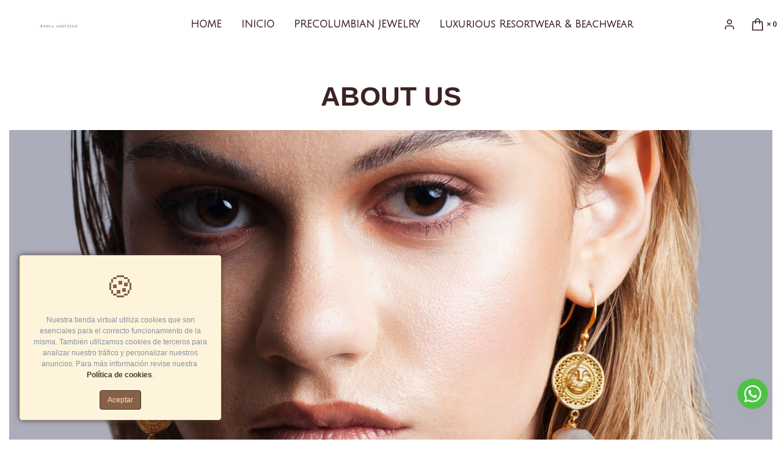

--- FILE ---
content_type: text/html; charset=UTF-8
request_url: https://paolaarguello.com/p/about-us
body_size: 26492
content:
<!DOCTYPE html>
<html lang="es">

<head>
    <meta charset="utf-8">
    <meta name="viewport" content="width=device-width, initial-scale=1, shrink-to-fit=no, maximum-scale=5">
    <meta http-equiv="x-ua-compatible" content="ie=edge">

    <title>Paola Arguello Store.  Étnico & Sofisticado. : about-us    </title>

    	<meta name="keywords" content="plata peruana, artesania, joyeria peruana, paola arguello, peruvian jewelry, luxury beach bags, luxury peruvian jewelry, orfebreria peruana, sipan, nazca" />
	<meta name="description" content="artesanía peruana | Joyería Precolombina | Diseñadora Paola Arguello | Moda Étnica Latinoamericana | Orfebrería Peruana|Joyas inspiradas en aquellas que usaban los Reyes de la Cultura Moche. Tesoro Sr. de Sipán | Joyería artesanal hecha a mano |Diseñ" />
	<meta name="robots" content="all" />

	<!-- Dublin Core schema - - - - - - - - - - - - - - - - - - - - - - - - - - - - - - - - - - - - - - - - - - - - - - - - - - - - - - -->
	<link rel="schema.DC" href="//purl.org/dc/terms/">
	<meta name="DC.title" content="Paola Arguello Store.  Étnico & Sofisticado. : about-us">
	<meta name="DC.description" content="artesanía peruana | Joyería Precolombina | Diseñadora Paola Arguello | Moda Étnica Latinoamericana | Orfebrería Peruana|Joyas inspiradas en aquellas que usaban los Reyes de la Cultura Moche. Tesoro Sr. de Sipán | Joyería artesanal hecha a mano |Diseñ">
	<meta name="DC.subject" content="artesanía peruana | Joyería Precolombina | Diseñadora Paola Arguello | Moda Étnica Latinoamericana | Orfebrería Peruana|Joyas inspiradas en aquellas que usaban los Reyes de la Cultura Moche. Tesoro Sr. de Sipán | Joyería artesanal hecha a mano |Diseñ">
	<meta name="DC.language" content="es">
	<meta name="DC.created" content="27/05/2019 03:39:18">
	<meta name="DC.modified" content="27/05/2019 03:39:18">
	<meta name="DC.creator" content="Paola Arguello">
	<meta name="DC.publisher" content="Paola Arguello">

	<!-- GEO - - - - - - - - - - - - - - - - - - - - - - - - - - - - - - - - - - - - - - - - - - - - - - - - - - - - - - - - - - - - - -->
	<meta name="geo.region" content="Lima" />
	<meta name="geo.placename" content="Lima" />
	<meta name="geo.position" content="-9.189967,-75.015152" />
	<meta name="ICBM" content="-9.189967,-75.015152" />

	<!-- FACEBOOK- - - - - - - - - - - - - - - - - - - - - - - - - - - - - - - - - - - - - - - - - - - - - - - - - - - - - - - - - - - -->
	<meta property="og:title" content="Paola Arguello Store.  Étnico & Sofisticado. : about-us" />
	<meta property="og:description" content="artesanía peruana | Joyería Precolombina | Diseñadora Paola Arguello | Moda Étnica Latinoamericana | Orfebrería Peruana|Joyas inspiradas en aquellas que usaban los Reyes de la Cultura Moche. Tesoro Sr. de Sipán | Joyería artesanal hecha a mano |Diseñ">
	<meta property="og:type" content="website" />
	<meta property="og:url" content="https://paolaarguello.com/p/about-us" />

	<meta property="og:image" content="https://d20f60vzbd93dl.cloudfront.net/uploads/tienda_004194/tienda_004194_eb5d0d9560a733c0c3fbe7b7e4696625648406cf_logo_small_85.jpg" />
	
		
	<!-- Productos FB --->
	
	<!-- Productos FB --->
	<meta property="og:description" content="artesanía peruana | Joyería Precolombina | Diseñadora Paola Arguello | Moda Étnica Latinoamericana | Orfebrería Peruana|Joyas inspiradas en aquellas que usaban los Reyes de la Cultura Moche. Tesoro Sr. de Sipán | Joyería artesanal hecha a mano |Diseñ">
	<meta property="og:site_name" content="Paola Arguello" />
	<meta property="og:locale" content="es_ES" />
	<meta property="fb:admins" content="" />

	<!-- TWITTER - - - - - - - - - - - - - - - - - - - - - - - - - - - - - - - - - - - - - - - - - - - - - - - - - - - - - - - - - - -->
	<meta name="twitter:card" content="summary" />
	<meta name="twitter:title" content="Paola Arguello Store.  Étnico & Sofisticado. : about-us" />
	<meta name="twitter:description" content="artesanía peruana | Joyería Precolombina | Diseñadora Paola Arguello | Moda Étnica Latinoamericana | Orfebrería Peruana|Joyas inspiradas en aquellas que usaban los Reyes de la Cultura Moche. Tesoro Sr. de Sipán | Joyería artesanal hecha a mano |Diseñ" />
	<meta name="twitter:image" content="https://d20f60vzbd93dl.cloudfront.net/uploads/tienda_004194/tienda_004194_eb5d0d9560a733c0c3fbe7b7e4696625648406cf_logo_small_85.jpg" />
	<meta name="twitter:widgets:link-color" content="#cc0000">
	<meta name="twitter:widgets:theme" content="dark">

	<!-- VERIFICACION DE DOMINIO  - - - - - - - - - - - - - - - - - - - - - - - - - - - - - - - - - - - - - - - - - - - - - - - - - -  -->
	
	<!-- FAVICONS- - - - - - - - - - - - - - - - - - - - - - - - - - - - - - - - - - - - - - - - - - - - - - - - - - - -  - - - - - -->
			<link rel="apple-touch-icon" sizes="57x57" href="https://s3.amazonaws.com/mitiendape/uploads/tienda_004194/apple-icon-57x57.png">
		<link rel="apple-touch-icon" sizes="60x60" href="https://s3.amazonaws.com/mitiendape/uploads/tienda_004194/apple-icon-60x60.png">
		<link rel="apple-touch-icon" sizes="72x72" href="https://s3.amazonaws.com/mitiendape/uploads/tienda_004194/apple-icon-72x72.png">
		<link rel="apple-touch-icon" sizes="76x76" href="https://s3.amazonaws.com/mitiendape/uploads/tienda_004194/apple-icon-76x76.png">
		<link rel="apple-touch-icon" sizes="114x114" href="https://s3.amazonaws.com/mitiendape/uploads/tienda_004194/apple-icon-114x114.png">
		<link rel="apple-touch-icon" sizes="120x120" href="https://s3.amazonaws.com/mitiendape/uploads/tienda_004194/apple-icon-120x120.png">
		<link rel="apple-touch-icon" sizes="144x144" href="https://s3.amazonaws.com/mitiendape/uploads/tienda_004194/apple-icon-144x144.png">
		<link rel="apple-touch-icon" sizes="152x152" href="https://s3.amazonaws.com/mitiendape/uploads/tienda_004194/apple-icon-152x152.png">
		<link rel="apple-touch-icon" sizes="180x180" href="https://s3.amazonaws.com/mitiendape/uploads/tienda_004194/apple-icon-180x180.png">
		<link rel="icon" type="image/png" sizes="192x192" href="https://s3.amazonaws.com/mitiendape/uploads/tienda_004194/android-icon-192x192.png">
		<link rel="icon" type="image/png" sizes="32x32" href="https://s3.amazonaws.com/mitiendape/uploads/tienda_004194/favicon-32x32.png">
		<link rel="icon" type="image/png" sizes="96x96" href="https://s3.amazonaws.com/mitiendape/uploads/tienda_004194/favicon-96x96.png">
		<link rel="icon" type="image/png" sizes="16x16" href="https://s3.amazonaws.com/mitiendape/uploads/tienda_004194/favicon-16x16.png">
		<meta name="msapplication-TileColor" content="#ffffff">
		<meta name="msapplication-TileImage" content="https://s3.amazonaws.com/mitiendape/uploads/tienda_004194/ms-icon-144x144.png">
		<meta name="theme-color" content="#ffffff">
		<meta itemprop="priceCurrency" content="USD">

	<link rel="canonical" href="https://paolaarguello.com/p/about-us" />

	    <link rel="sitemap" type="application/xml" title="Sitemap" href="/sitemap.xml" />
    <link rel="alternate" type="application/rss+xml" href="https://paolaarguello.com/feed.xml" />

    <!--[if lt IE 11]>
        <script src="https://oss.maxcdn.com/libs/html5shiv/3.7.0/html5shiv.js"></script>
        <script src="https://oss.maxcdn.com/libs/respond.js/1.4.2/respond.min.js"></script>
    <![endif]-->

    <!-- CSS - - - - - - - - - - - - - - - - - - - - - - - - - - - - - - - - - - - - - - - - - - - - - - -->
    <!-- <link rel="stylesheet" href="https://cdn.jsdelivr.net/npm/bootstrap@4.6.0/dist/css/bootstrap.min.css" integrity="sha384-B0vP5xmATw1+K9KRQjQERJvTumQW0nPEzvF6L/Z6nronJ3oUOFUFpCjEUQouq2+l" crossorigin="anonymous"> -->
    <link rel="stylesheet" href="https://paolaarguello.com/_/bootstrap-4.6.2-dist/css/bootstrap.min.css" />

    <!-- miTienda -->

    <link rel="stylesheet" href="https://paolaarguello.com/_/stylesheets/mitienda-tiendas.css?v=49" />

        <!--  "Julius Sans One", sans-serif -->
    <link href="https://fonts.googleapis.com/css?family=Julius+Sans+One&display=swap" rel='stylesheet' type='text/css'>    <link rel="stylesheet" type="text/css" href="https://paolaarguello.com/_/css/font-awesome.min.css" />
    <link rel="stylesheet" type="text/css" href="https://paolaarguello.com/bower_components/froala/froala_pages.min.css" />
    <link rel="stylesheet" type="text/css" href="https://paolaarguello.com/bower_components/froala/froala_blocks.min.css" />


    <style type="text/css">
        svg:not(:root).svg-inline--fa {
            overflow: visible
        }

        .svg-inline--fa {
            display: inline-block;
            font-size: inherit;
            height: 1em;
            overflow: visible;
            vertical-align: -.125em
        }

        .svg-inline--fa.fa-lg {
            vertical-align: -.225em
        }

        .svg-inline--fa.fa-w-1 {
            width: .0625em
        }

        .svg-inline--fa.fa-w-2 {
            width: .125em
        }

        .svg-inline--fa.fa-w-3 {
            width: .1875em
        }

        .svg-inline--fa.fa-w-4 {
            width: .25em
        }

        .svg-inline--fa.fa-w-5 {
            width: .3125em
        }

        .svg-inline--fa.fa-w-6 {
            width: .375em
        }

        .svg-inline--fa.fa-w-7 {
            width: .4375em
        }

        .svg-inline--fa.fa-w-8 {
            width: .5em
        }

        .svg-inline--fa.fa-w-9 {
            width: .5625em
        }

        .svg-inline--fa.fa-w-10 {
            width: .625em
        }

        .svg-inline--fa.fa-w-11 {
            width: .6875em
        }

        .svg-inline--fa.fa-w-12 {
            width: .75em
        }

        .svg-inline--fa.fa-w-13 {
            width: .8125em
        }

        .svg-inline--fa.fa-w-14 {
            width: .875em
        }

        .svg-inline--fa.fa-w-15 {
            width: .9375em
        }

        .svg-inline--fa.fa-w-16 {
            width: 1em
        }

        .svg-inline--fa.fa-w-17 {
            width: 1.0625em
        }

        .svg-inline--fa.fa-w-18 {
            width: 1.125em
        }

        .svg-inline--fa.fa-w-19 {
            width: 1.1875em
        }

        .svg-inline--fa.fa-w-20 {
            width: 1.25em
        }

        .svg-inline--fa.fa-pull-left {
            margin-right: .3em;
            width: auto
        }

        .svg-inline--fa.fa-pull-right {
            margin-left: .3em;
            width: auto
        }

        .svg-inline--fa.fa-border {
            height: 1.5em
        }

        .svg-inline--fa.fa-li {
            width: 2em
        }

        .svg-inline--fa.fa-fw {
            width: 1.25em
        }

        .fa-layers svg.svg-inline--fa {
            bottom: 0;
            left: 0;
            margin: auto;
            position: absolute;
            right: 0;
            top: 0
        }

        .fa-layers {
            display: inline-block;
            height: 1em;
            position: relative;
            text-align: center;
            vertical-align: -.125em;
            width: 1em
        }

        .fa-layers svg.svg-inline--fa {
            -webkit-transform-origin: center center;
            transform-origin: center center
        }

        .fa-layers-counter,
        .fa-layers-text {
            display: inline-block;
            position: absolute;
            text-align: center
        }

        .fa-layers-text {
            left: 50%;
            top: 50%;
            -webkit-transform: translate(-50%, -50%);
            transform: translate(-50%, -50%);
            -webkit-transform-origin: center center;
            transform-origin: center center
        }

        .fa-layers-counter {
            background-color: #ff253a;
            border-radius: 1em;
            -webkit-box-sizing: border-box;
            box-sizing: border-box;
            color: #fff;
            height: 1.5em;
            line-height: 1;
            max-width: 5em;
            min-width: 1.5em;
            overflow: hidden;
            padding: .25em;
            right: 0;
            text-overflow: ellipsis;
            top: 0;
            -webkit-transform: scale(.25);
            transform: scale(.25);
            -webkit-transform-origin: top right;
            transform-origin: top right
        }

        .fa-layers-bottom-right {
            bottom: 0;
            right: 0;
            top: auto;
            -webkit-transform: scale(.25);
            transform: scale(.25);
            -webkit-transform-origin: bottom right;
            transform-origin: bottom right
        }

        .fa-layers-bottom-left {
            bottom: 0;
            left: 0;
            right: auto;
            top: auto;
            -webkit-transform: scale(.25);
            transform: scale(.25);
            -webkit-transform-origin: bottom left;
            transform-origin: bottom left
        }

        .fa-layers-top-right {
            right: 0;
            top: 0;
            -webkit-transform: scale(.25);
            transform: scale(.25);
            -webkit-transform-origin: top right;
            transform-origin: top right
        }

        .fa-layers-top-left {
            left: 0;
            right: auto;
            top: 0;
            -webkit-transform: scale(.25);
            transform: scale(.25);
            -webkit-transform-origin: top left;
            transform-origin: top left
        }

        .fa-lg {
            font-size: 1.3333333333em;
            line-height: .75em;
            vertical-align: -.0667em
        }

        .fa-xs {
            font-size: .75em
        }

        .fa-sm {
            font-size: .875em
        }

        .fa-1x {
            font-size: 1em
        }

        .fa-2x {
            font-size: 2em
        }

        .fa-3x {
            font-size: 3em
        }

        .fa-4x {
            font-size: 4em
        }

        .fa-5x {
            font-size: 5em
        }

        .fa-6x {
            font-size: 6em
        }

        .fa-7x {
            font-size: 7em
        }

        .fa-8x {
            font-size: 8em
        }

        .fa-9x {
            font-size: 9em
        }

        .fa-10x {
            font-size: 10em
        }

        .fa-fw {
            text-align: center;
            width: 1.25em
        }

        .fa-ul {
            list-style-type: none;
            margin-left: 2.5em;
            padding-left: 0
        }

        .fa-ul>li {
            position: relative
        }

        .fa-li {
            left: -2em;
            position: absolute;
            text-align: center;
            width: 2em;
            line-height: inherit
        }

        .fa-border {
            border: solid .08em #eee;
            border-radius: .1em;
            padding: .2em .25em .15em
        }

        .fa-pull-left {
            float: left
        }

        .fa-pull-right {
            float: right
        }

        .fa.fa-pull-left,
        .fab.fa-pull-left,
        .fal.fa-pull-left,
        .far.fa-pull-left,
        .fas.fa-pull-left {
            margin-right: .3em
        }

        .fa.fa-pull-right,
        .fab.fa-pull-right,
        .fal.fa-pull-right,
        .far.fa-pull-right,
        .fas.fa-pull-right {
            margin-left: .3em
        }

        .fa-spin {
            -webkit-animation: fa-spin 2s infinite linear;
            animation: fa-spin 2s infinite linear
        }

        .fa-pulse {
            -webkit-animation: fa-spin 1s infinite steps(8);
            animation: fa-spin 1s infinite steps(8)
        }

        @-webkit-keyframes fa-spin {
            0% {
                -webkit-transform: rotate(0);
                transform: rotate(0)
            }

            100% {
                -webkit-transform: rotate(360deg);
                transform: rotate(360deg)
            }
        }

        @keyframes fa-spin {
            0% {
                -webkit-transform: rotate(0);
                transform: rotate(0)
            }

            100% {
                -webkit-transform: rotate(360deg);
                transform: rotate(360deg)
            }
        }

        .fa-rotate-90 {
            -webkit-transform: rotate(90deg);
            transform: rotate(90deg)
        }

        .fa-rotate-180 {
            -webkit-transform: rotate(180deg);
            transform: rotate(180deg)
        }

        .fa-rotate-270 {
            -webkit-transform: rotate(270deg);
            transform: rotate(270deg)
        }

        .fa-flip-horizontal {
            -webkit-transform: scale(-1, 1);
            transform: scale(-1, 1)
        }

        .fa-flip-vertical {
            -webkit-transform: scale(1, -1);
            transform: scale(1, -1)
        }

        .fa-flip-both,
        .fa-flip-horizontal.fa-flip-vertical {
            -webkit-transform: scale(-1, -1);
            transform: scale(-1, -1)
        }

        :root .fa-flip-both,
        :root .fa-flip-horizontal,
        :root .fa-flip-vertical,
        :root .fa-rotate-180,
        :root .fa-rotate-270,
        :root .fa-rotate-90 {
            -webkit-filter: none;
            filter: none
        }

        .fa-stack {
            display: inline-block;
            height: 2em;
            position: relative;
            width: 2.5em
        }

        .fa-stack-1x,
        .fa-stack-2x {
            bottom: 0;
            left: 0;
            margin: auto;
            position: absolute;
            right: 0;
            top: 0
        }

        .svg-inline--fa.fa-stack-1x {
            height: 1em;
            width: 1.25em
        }

        .svg-inline--fa.fa-stack-2x {
            height: 2em;
            width: 2.5em
        }

        .fa-inverse {
            color: #fff
        }

        .sr-only {
            border: 0;
            clip: rect(0, 0, 0, 0);
            height: 1px;
            margin: -1px;
            overflow: hidden;
            padding: 0;
            position: absolute;
            width: 1px
        }

        .sr-only-focusable:active,
        .sr-only-focusable:focus {
            clip: auto;
            height: auto;
            margin: 0;
            overflow: visible;
            position: static;
            width: auto
        }

        .svg-inline--fa .fa-primary {
            fill: var(--fa-primary-color, currentColor);
            opacity: 1;
            opacity: var(--fa-primary-opacity, 1)
        }

        .svg-inline--fa .fa-secondary {
            fill: var(--fa-secondary-color, currentColor);
            opacity: .4;
            opacity: var(--fa-secondary-opacity, .4)
        }

        .svg-inline--fa.fa-swap-opacity .fa-primary {
            opacity: .4;
            opacity: var(--fa-secondary-opacity, .4)
        }

        .svg-inline--fa.fa-swap-opacity .fa-secondary {
            opacity: 1;
            opacity: var(--fa-primary-opacity, 1)
        }

        .svg-inline--fa mask .fa-primary,
        .svg-inline--fa mask .fa-secondary {
            fill: #000
        }

        .fad.fa-inverse {
            color: #fff
        }
    </style>

    <style data-fp="">
        body,
        html {
            margin: 0;
            height: 100%;
        }

        body.no-block {
            flex-flow: column;
            overflow-x: hidden;
            display: flex;
        }

        body {
            background: #DEDEDE;
        }

        .fp-no-block {
            align-items: center;
            justify-content: center;
            font-size: 20px;
            flex-direction: column;
            cursor: pointer;
            color: #444;
            display: none;
            font-family: Arial, "Helvetica Neue", Helvetica, sans-serif;
            text-align: center;
            background: #FFF;
            transition: margin 0.25s linear 0.25s;
        }

        .fp-no-block:hover {
            background: #EFEFEF;
        }

        .fp-no-block.fp-visible {
            display: flex;
        }

        .fp-no-sections {
            flex: 2;
        }

        .fr-wrapper {
            width: 100%;
        }

        .navbar .fr-view {
            display: flex;
            align-items: center;
        }

        .fr-popup.fr-desktop.fr-inline.fr-imageProButton.fr-active {
            display: flex;
            padding-right: 12px;
        }

        .fr-float-left {
            align-items: flex-end;
            display: flex;
            border-top: 1px solid #ebebeb;
            margin-top: 53px;
            padding-bottom: 12px;
            margin-left: -10px;
            padding-left: 10px;
        }

        #myModal2 .try_fro_content_footer {
            justify-content: center;
            padding-bottom: 20px;
        }

        #myModal2 .modal-dialog {
            max-width: 450px;
        }

        #myModal2 .try_fro {
            padding: 45px 22px;
            border-bottom-right-radius: 75%;
            border-bottom-left-radius: 75%;
        }

        #myModal2 .try_fro_content {
            padding: 40px 22px 0px 22px;
        }

        #myModal2 .try_fro p {
            color: #fff;
            font-size: 25px;
            margin: 0px;
            text-align: center;
        }

        .fr-wrapper p {
            margin: 0px;
        }

        .fr-box.fr-inline .fr-wrapper .fr-element.fr-view ul {
            display: inline-block !important;
            list-style: none;
        }

        [role="application"] .fr-view ul {
            display: flex !important;
            list-style: none;
        }

        .fp-no-block p {
            margin: 0;
        }

        .fp-no-sections p+p {
            font-size: 16px;
            margin-top: 5px;
        }

        .fdb-block {
            box-shadow: 0;
            margin-bottom: 0;
            transition: margin 0.25s linear 0.25s;
            margin-top: -5px;
        }

        .tui-image-editor-container .tui-image-editor-checkbox-wrap.fixed-width {
            width: 187px !important;
        }

        .tui-image-editor-container.left .tui-image-editor-submenu .tui-image-editor-submenu-item li {
            margin-top: 8px;
        }

        .tui-image-editor-container.left .tui-image-editor-submenu .tui-image-editor-submenu-item li:nth-child(1) {
            margin-top: -20px;
        }

        .fp-active {
            box-shadow: 0px 0px 20px rgba(0, 0, 0, 0.14), 0 0px 6px rgba(0, 0, 0, 0.16);
            -moz-box-shadow: 0px 0px 20px rgba(0, 0, 0, 0.14), 0 0px 6px rgba(0, 0, 0, 0.16);
            -webkit-box-shadow: 0px 0px 20px rgba(0, 0, 0, 0.14), 0 0px 6px rgba(0, 0, 0, 0.16);
        }

        .paddremov {
            padding: 0px;
        }

        .try_fro {
            background-color: #0092FA;
            color: #7DFEFF;
            padding: 35px 22px;
            border-bottom-right-radius: 75%;
        }

        .try_fro_content {
            padding: 25px 22px 4px 22px;
        }

        .try_fro_content p {
            color: #000;
        }

        .try_fro_content_bottom {
            padding: 0px 22px;
        }

        .try_fro_content_bottom p {
            color: #000;
            font-size: 14px;
        }

        .try_fro_content_footer ul {
            font-size: 14px;
            padding: 0px;
            color: #000;
        }

        .fr-toolbar .fr-btn-grp:nth-child(1) {
            display: block;
            float: none;
        }

        .fr-toolbar .fr-btn-grp {
            margin: 0px 8px 0 -12px;
            padding-bottom: 0px;
        }

        .fr-toolbar.fr-inline {
            z-index: 999;
        }

        .pro-btn button {
            background-color: #0789DC;
            border: none;
            color: #fff;
            padding: 7px 12px;
            border-radius: 2px;
            cursor: pointer;
            margin-top: 7px;
            outline: none !important;
        }

        .popupp {
            z-index: 9999999999;
        }

        .download_botton button {
            padding: 10px 25px;
            font-size: 20px;
            font-weight: 700;
            line-height: 25px;
        }

        .try_fro_content_footer {
            display: flex;
            justify-content: space-around;
            padding: 0px 10px;
        }

        .try_fro h1 {
            font-weight: 300;
            color: #7DFEFF;
            margin: 0px;
            line-height: 47px;
        }

        .fr-custom {
            display: block !important;
        }

        .try_fro p {
            color: #fff;
            font-size: 35px;
            margin: 0px;
        }

        body.fp-add-view [data-block-type],
        body.fp-add-view .fp-no-block {
            margin-bottom: 20px;
        }

        body.fp-add-view [data-block-type] {
            user-select: none;
            position: relative;
        }

        body.fp-add-view section[data-block-type] {
            cursor: move;
        }

        body.fp-add-view [data-block-type]:after {
            position: absolute;
            top: 0;
            left: 0;
            bottom: 0;
            right: 0;
            display: block;
            z-index: 10000;
            content: "";
        }

        .fp-drop-placeholder {
            height: 200px;
            width: 100%;
            border: solid 10px #0098f7;
            background: #FFF;
            margin-bottom: 20px;
        }

        .fp-dragging {
            display: none;
        }

        .fr-popup {
            z-index: 999 !important;
        }

        .tui-image-editor-container.left .tui-image-editor-submenu {
            position: relative;
        }

        .fp-active {
            display: inline-block;
            width: 100%;
        }

        img.fr-dib {
            margin: 5px auto;
            display: block;
            float: none;
        }

        span.fr-emoticon.fr-emoticon-img {
            background-repeat: no-repeat !important;
            font-size: inherit;
            height: 1em;
            width: 1em;
            min-height: 20px;
            min-width: 20px;
            display: inline-block;
            margin: -.1em .1em .1em;
            line-height: 1;
            vertical-align: middle;
        }

        @media only screen and (max-width: 767px) {
            .navbar .fr-view {
                display: block;
                align-items: unset;
            }
        }

        .fr-active {
            display: none !important;
        }

        .fp-active {
            box-shadow: none !important;
        }
    </style>



<style type="text/css">
    #contenidoPreview {
        font-size: 16px;
    }
</style>
<style type="text/css">
    :root {
        --color1:
            #3d2323;
        --color2:
            #3d2323;
        --color3:
            #fefefe;
        --color4:
            #3d2323;
        --color5:
            #ffffff;
        --color6:
            #3d2323;
        --color7:
            #3d2323;
        --color8: red ;
        --color9:
            #ffffff;
        --color10:
            rgba(242,242,242,0.5);
        --color1-n1:
            #5e3636;
        --color1-n2:
            #7e4949;
        --color1-n3:
            #9f5b5b;

        --color2-n1:
            #5e3636;
        --color2-n2:
            #7e4949;
        --color2-n3:
            #9f5b5b;

        --color3-n1:
            #e6e6e6;
        --color3-n2:
            #b3b3b3;
        --color3-n3:
            #666666;

        --color4-n1:
            #5e3636;
        --color4-n2:
            #7e4949;
        --color4-n3:
            #9f5b5b;

        --color5-n1:
            #e6e6e6;
        --color5-n2:
            #b3b3b3;
        --color5-n3:
            #666666;

        --color6-n1:
            #5e3636;
        --color6-n2:
            #7e4949;
        --color6-n3:
            #9f5b5b;

        --color7-n1:
            #5e3636;
        --color7-n2:
            #7e4949;
        --color7-n3:
            #9f5b5b;
    }


    .web {

        font-family: Arial, "Helvetica Neue", Helvetica, sans-serif;
        /*font-size: 0.75        em;
        */
        color: var(--color2);
        background-color: var(--color9);
    }

    .web .text-secondary {
        color: var(--color2-n3) !important;
    }

    .web a {
        color: var(--color7);
    }

    .web a:hover {
        color: var(--color7-n1);
    }

    .web a:active {
        color: var(--color7-n1);
    }

    /* 
    .web .svg-icon {
        color: var(--color7);
    }

    .web .svg-icon:hover {
        color: var(--color7-n1);
    } */

    .web a:visited {
        color: var(--color7);
    }

    .web h1,
    .web h2,
    .web h3,
    .web h4,
    .web h5,
    .web h6 {
        color: var(--color1);
        font-family:
            "Julius Sans One", sans-serif;
    }

    .web .page-item.active .page-link {
        color: var(--color7);
    }

    .web .page-link {
        color: var(--color7);
    }

    .web .page-link:hover {
        color: var(--color7-n1);
    }

    /* ENCABEZADO */
    .web .encabezado {
        border-bottom-color: var(--color1);
        background-color: var(--color9);
    }

    .web .encabezado .nav-item {
        color: var(--color7);
    }

    .web .encabezado .dropdown-menu {
        color: var(--color2);
    }

    /* NAVBAR */

    .web .navbar-toggler-icon {
        color: var(--color7);
    }

    .web .carousel {
        border-bottom-color: var(--color1);
    }

    .web .carousel .carousel-inner .carousel-item .CoverImageText {
        color: var(--color1);
        font-family:
            "Julius Sans One", sans-serif;
    }

    .web .CoverImageText h1 {
        color: var(--color9);
    }

    .web .CoverImageText h3 {
        color: var(--color9);
    }

    .web .CoverImageText h4 {
        color: var(--color9);
    }

    /* MENU DE NAVEGACION */
    .web .menu-navegacion {

        background-color: var(--color5);
        color: var(--color6);
    }

    .web .menu-navegacion .navbar a {
        font-family:
            "Julius Sans One", sans-serif;
        color: var(--color6);
    }

    .web .menu-navegacion .navbar div.dropdown-menu {
        background-color: var(--color5);
        color: var(--color6);
    }

    .web .menu-navegacion .navbar a.dropdown-item {
        background-color: var(--color5);
        color: var(--color6) !important;
    }

    .web .menu-navegacion .navbar a.dropdown-item:hover {
        text-decoration: underline;
    }

    .web .menu-navegacion .navbar-toggler {
        color: var(--color6);
    }

    .web .menu-navegacion .nav-link .svg-icon {
        color: var(--color6) !important;
    }

    .sidebar-header {
        background-color: var(--color5);
        color: var(--color6);
    }

    .sidebar-header .svg-icon {
        color: var(--color6);
    }

    /* CARRITO DE COMPRAS */
    .cart-sidebar-footer button {
        color: var(--color4);
        background-color: var(--color3);
        border: 1px solid var(--color3-n1);
        text-shadow: 1px 1px var(--color3-n1);
    }



    .cart-sidebar-footer {
        background-color: var(--color9);
    }

    /* PIE * * * * * * * * * * * * * * * * * * * * * * * * * * * * * * * * * * * * */
    .web .pie {
        background-color: var(--color10);
        color: var(--color2);
    }

    .web .pie h3 {
        color: var(--color1);
    }

    .web .pie h4 {
        color: var(--color1);
    }

    .web .pie a {
        color: var(--color7);
    }

    .web .pie a:hover {
        color: var(--color7-n3);
    }

    .web .canasta[data-badge]:after {
        color: var(--color4);
        background-color: var(--color3);
    }

    /* BTN PRIMARY * * * * * * * * * * * * * * * * * * * * * * * * * * * * * * * * * * * * */
    .web .btn-primary,
    .web a.btn-primary:visited {
        color: var(--color4);
        background-color: var(--color3);
        border: 1px solid var(--color3-n1);
    }

    .web .input-group .btn-primary {
        box-shadow: none;
    }

    .web .buscar {
        border: 1px solid var(--color3-n1);
    }

    .web .btn-primary:hover {
        color: var(--color4);
        background-color: var(--color3-n1);
        border-color: var(--color3-n1);
    }

    .web .btn-primary:focus,
    .btn-primary.focus {
        color: var(--color4);
        background-color: var(--color3-n3);
        border-color: var(--color3-n1);
    }

    .web .btn-primary:active,
    .web .btn-primary.active,
    .web .open>.btn-primary.dropdown-toggle {
        color: var(--color4);
        background-color: var(--color3-n3);
        border-color: var(--color3-n1);
    }

    .web .btn-primary:active:hover,
    .web .btn-primary:active:focus,
    .web .btn-primary:active.focus,
    .web .btn-primary.active:hover,
    .web .btn-primary.active:focus,
    .web .btn-primary.active.focus,
    .web .open>.btn-primary.dropdown-toggle:hover,
    .web .open>.btn-primary.dropdown-toggle:focus,
    .web .open>.btn-primary.dropdown-toggle.focus {
        color: var(--color4);
        background-color: var(--color3-n3);
        border-color: var(--color3-n1);
    }

    .web .input-group .btn-primary:hover+.btn-primary {
        color: var(--color4);
        background-color: var(--color3-n1);
        border-color: var(--color3-n1);
    }

    .web .btn-primary .svg-icon {
        color: var(--color4);
    }

    /* BTN DISABLED* * * * * * * * * * * * * * * * * * * * * * * * * * * * * * * * * * * * */
    .web .btn-primary.disabled:focus,
    .web .btn-primary.disabled.focus,
    .web .btn-primary:disabled:focus,
    .web .btn-primary:disabled.focus {
        color: var(--color4);
        background-color: var(--color3);
        border-color: var(--color3-n1);
    }

    .web .btn-primary.disabled:hover,
    .web .btn-primary:disabled:hover {
        color: var(--color4);
        background-color: var(--color3);
        border-color: var(--color3-n1);
    }

    /* BTN OUTLINE PRIMARY * * * * * * * * * * * * * * * * * * * * * * * * * * * * * * * * * * * * */
    .web .btn-outline-primary,
    .web a.btn-outline-primary:visited {
        color: var(--color3);
        background-color: var(--color9);
        border-color: var(--color3);
    }

    .web .btn-outline-primary:hover,
    .web .btn-outline-primary:active {
        color: var(--color3-n1);
        background-color: var(--color9-n1);
        border-color: var(--color3-n1);
    }

    .web .btn-outline-primary:focus,
    .web .btn-outline-primary.focus {
        color: var(--color3-n3);
        background-color: var(--color3);
        border-color: var(--color3-n3);
    }

    .web .btn-outline-primary:active,
    .web .btn-outline-primary.active,
    .web .open>.btn-outline-primary.dropdown-toggle {
        color: var(--color3);
        background-color: var(--color9);
        border-color: var(--color3);
        background-image: none;
    }

    .web .btn-outline-primary:active:hover,
    .web .btn-outline-primary:active:focus,
    .web .btn-outline-primary:active.focus,
    .web .btn-outline-primary.active:hover,
    .web .btn-outline-primary.active:focus,
    .web .btn-outline-primary.active.focus,
    .web .open>.btn-outline-primary.dropdown-toggle:hover,
    .web .open>.btn-outline-primary.dropdown-toggle:focus,
    .web .open>.btn-outline-primary.dropdown-toggle.focus {
        color: var(--color3);
        background-color: var(--color9);
        border-color: var(--color3);
    }

    /* BTN OUTLINE PRIMARY DISABLED * * * * * * * * * * * * * * * * * * * * * * * * * * * * * * * * * * * * */
    .web .btn-outline-primary.disabled:focus,
    .web .btn-outline-primary.disabled.focus,
    .web .btn-outline-primary:disabled:focus,
    .web .btn-outline-primary:disabled.focus {
        color: var(--color3);
        background-color: var(--color9);
        border-color: var(--color3);
    }

    .web .btn-outline-primary.disabled:hover,
    .web .btn-outline-primary:disabled:hover {
        color: var(--color3);
        background-color: var(--color9);
        border-color: var(--color3);
    }

    /* CATALOGO PRODUCTOS * * * * * * * * * * * * * * * * * * * * * * * * * * * * * * * * * * * * */
    .web .product-card {
        color: var(--color2);
        border-color: var(--color2-n3);
    }

    .web .product-card .card-body .card-title {
        color: var(--color2);
    }

    .web .product-card .card-footer {
        color: var(--color2);
    }

    .web .product-card .precio del {
        color: var(--color2-n3);
    }

    .web .product-card .pastilla {
        color: var(--color4);
        background-color: var(--color3);
    }

    .web .product-card .product-item__controls .product-quantity__input {
        border-color: var(--color3);
    }

    .web .product-card .product-item__controls .product-quantity__control {
        color: var(--color4);
        background-color: var(--color3);
    }

    .web .product-card .product-item__controls .product-quantity__control.product-quantity__control--disabled {
        color: var(--color3);
        background-color: var(--color5-n1);
    }

    .web .productos_image-border .product-card .product-image-wrapper .producto-foto {
        border: 1px solid var(--color4);
    }

    .web .product-card .product-item__controls .product-quantity__control .svg-icon {
        color: var(--color4);
    }

    /* BUSCADOR */
    .buscador .btn .svg-icon {
        color: var(--color2);
    }

    .web .modalpreview {
        color: var(--color2);
        background-color: var(--color9);
    }

    .web .buscador .buscador-autocomplete {
        border-color: var(--color2-n3);
    }

    .web .buscador .buscador-autocomplete .resultado {
        border-color: var(--color2-n3);
    }

    .buscador .buscador-autocomplete .resultado:first-child {
        border-color: var(--color2-n3);
    }

    /* CATALOGO FILTROS * * * * * * * * * * * * * * * * * * * * * * * * * * * * * * * * * * * * */
    .web .filtros .badge-pill {
        background-color: var(--color5);
        color: var(--color6);
        padding-left: 1em;
        padding-right: 1em;
    }

    .web .filtrosSidebar .burbujas .burbuja {
        border-color: var(--color7);
        background-color: var(--color9);
    }

    .web .filtrosSidebar .burbujas .burbuja .deleteBurbuja {
        color: var(--color7);
    }

    .web .filtros .filtro h5 {
        color: var(--color1);
    }

    .web .filtros .filtro ul li a {
        color: var(--color7);
    }

    .web .filtros .filtro ul li a:hover {
        color: var(--color7-n1);
    }

    .web .filtros .filtro ul li a span.nowrap {
        color: var(--color7-n1);
    }

    .web .filtros .filtro ul li a:hover span.nowrap {
        color: var(--color7-n3);
    }

    /* PRODUCTO * * * * * * * * * * * * * * * * * * * * * * * * * * * * * * * * * * * * */
    .web .producto .precio {
        color: var(--color2-n3);
    }

    .web .producto .pastilla {
        color: var(--color4);
        background-color: var(--color3);
    }

    .web .producto del {
        color: var(--color2-1);
    }

    .web .progress-indicator>li {
        color: var(--color3);
    }

    .web .progress-indicator>li:hover {
        color: var(--color3);
    }

    .web .progress-indicator>li .bubble {
        background-color: var(--color3);
        border-bottom-color: var(--color3);
    }

    .web .progress-indicator>li .bubble:before,
    .web .progress-indicator>li .bubble:after {
        background-color: var(--color3);
    }

    /* COMPLETED */
    .web .progress-indicator>li.completed {
        color: var(--color3-n3);
    }

    .web .progress-indicator>li.completed .bubble {
        background-color: var(--color3-n3);
        color: var(--color3-n3);
        border-color: var(--color3-n3);
    }

    .web .progress-indicator>li.completed .bubble,
    .web .progress-indicator>li.completed .bubble:after,
    .web .progress-indicator>li.completed .bubble:before {
        background-color: var(--color3-n3);
        border-color: var(--color3-n3);
    }

    /* ACTIVE */
    .web .progress-indicator>li.active {
        color: var(--color3-n1);
    }

    .web .progress-indicator>li.active .bubble {
        background-color: var(--color3-n1);
        color: var(--color3-n1);
        border-color: var(--color3-n1);
    }

    .web .progress-indicator>li.active .bubble:before,
    .web .progress-indicator>li.active .bubble:after {
        background-color: var(--color3-n1);
        border-color: var(--color3-n1);
    }

    /* HOVER */
    .web .progress-indicator>li a:hover .bubble {
        background-color: var(--color3-n2);
        color: var(--color3-n2);
        border-color: var(--color3-n2);
    }

    .web .progress-indicator>li a:hover .bubble:before,
    .web .progress-indicator>li a:hover .bubble:after {
        background-color: var(--color3-n2);
        border-color: var(--color3-n2);
    }

    .web .card-header-lp {
        background-color: var(--color5);
        color: var(--color6);
        font-weight: bold;
    }
</style>


        
    <!--css en el HEAD-->
    <style type="text/css">
        p {
		margin: auto;
	}
.productos .producto{
    border:0px;
}
.badge{
    white-space: normal;
}

.filtro.categorias{display:none;}

.menu-navegacion .navbar-nav .nav-item .nav-link {
    font-size:14px!important;
}
.carousel{
    border-bottom:none;
}

div.CoverImageText-text-center {
  
  color:#ffffff; !important;

}    </style>
    <!-- Google Tag Manager -->
        <!-- End Google Tag Manager -->
        <!-- Google Analytics -->
<script async src="https://www.googletagmanager.com/gtag/js?id=G-0G7D28JPVJ"></script>
<script>
	window.dataLayer = window.dataLayer || [];

	function gtag() {
		dataLayer.push(arguments);
	}
	gtag("js", new Date());
	gtag("config", "G-0G7D28JPVJ");

	var ianalityc = 1;

												gtag("config", "UA-145091182-1");
				ianalityc = ianalityc + 1;
			
			</script>

<script>
	

	//	----------------------------------------------------
	//	Enviar objeto Google
	// ELSE
	gtag('event', 'page_view');

	//	----------------------------------------------------
</script>    <!-- Facebook Pixel Code -->
<script>
	! function(f, b, e, v, n, t, s) {
		if (f.fbq) return;
		n = f.fbq = function() {
			n.callMethod ?
				n.callMethod.apply(n, arguments) : n.queue.push(arguments)
		};
		if (!f._fbq) f._fbq = n;
		n.push = n;
		n.loaded = !0;
		n.version = '2.0';
		n.queue = [];
		t = b.createElement(e);
		t.async = !0;
		t.src = v;
		s = b.getElementsByTagName(e)[0];
		s.parentNode.insertBefore(t, s)
	}(window,
		document, 'script', 'https://connect.facebook.net/en_US/fbevents.js');

	// Identificador del pixel
	fbq('init', '186589418811269');
			
					fbq('init', '468442887038982');
		
		// ----------------------

		// ----------------------

		// ----------------------
	// EVENTOS 
	// ----------------------

	fbq('track', "PageView");


	</script>
<noscript>
	<img height="1" width="1" style="display:none" src="https://www.facebook.com/tr?id=186589418811269&ev=PageView&noscript=1" />
			
					<img height="1" width="1" style="display:none" src="https://www.facebook.com/tr?id=468442887038982&ev=PageView&noscript=1" />
		
	
</noscript>
<!-- End Facebook Pixel Code -->
            <!--JavaScript en el HEAD--><script type="text/javascript">console.log("hello world");</script></head>

<body id="paolaarguello" class="web modulo-p paolaarguello">

    <!-- Google Tag Manager -->
        <!-- End Google Tag Manager -->

    <!--[if lt IE 11]>
    <p class="browsehappy">Está utilizando un navegador <strong>obsoleto</strong>. Por favor, <a href="http://browsehappy.com/">actualice su navegador</a> para mejorar su experiencia.</p>
    <![endif]-->

    <!--JavaScript iniciando el BODY-->
    <script type="text/javascript">var foo, bar;</script>
    <!-- ENCABEZADO -->
    <!-- ENCABEZADO -->
<header id="encabezado" class="encabezado encabezado_posicion-7 encabezado-item_carrito-bag bodyHide ">
    <div id="TLHeader" class="encabezado_telefono-email">
        <!-- Telefono -->
                    <a href="callto:51947307898" id="tienda-telefono" class="encabezado-item encabezado-item_telefono ">
                <div class="svg-icon">
                    <svg role="img" title="Phone">
                        <use xlink:href="https://paolaarguello.com/_/icons/sprite.svg#phone">
                        </use>
                    </svg>
                </div>
                <span class="encabezado-item_text">(+51) 947-307-898</span>
            </a>
                <!-- Email -->
        <a href="mailto:moda@paolaarguello.com" id="tienda-email" class="encabezado-item encabezado-item_email ">
            <div class="svg-icon">
                <svg role="img" title="Mail">
                    <use xlink:href="https://paolaarguello.com/_/icons/sprite.svg#mail">
                    </use>
                </svg>
            </div>
            <span class="encabezado-item_text">moda@paolaarguello.com</span>
        </a>
        <!-- TOGGLE NUEVO-->
                <button id="menuSidebarCollapse" class="encabezado-item encabezado-item_menu-collapse">
            <div class="svg-icon">
                <svg role="img" title="Menu">
                    <use xlink:href="https://paolaarguello.com/_/icons/sprite.svg#menu">
                    </use>
                </svg>
            </div>
        </button>
            </div>
    <div class="encabezado_buscador-login-signup-carrito">

                        <!-- LOGIN -->
                <!-- <a href="https://paolaarguello.com/ingresacliente/1/_yqiwypgZtZDIjRU7UlcklbO8r5XgaY3X-MFfvH8b8vC4amh3uilnxfrqZplOcFpkuOe8wegGhBsoIrQ218W-A" class="encabezado-item encabezado-item_login"> -->
                <a href="https://paolaarguello.com/ingresacliente/1" class="encabezado-item encabezado-item_login">
                    <div class="svg-icon">
                        <svg role="img" title="User">
                            <use xlink:href="https://paolaarguello.com/_/icons/sprite.svg#user">
                            </use>
                        </svg>
                    </div>
                    <span class="encabezado-item_text">Ingresar</span>
                </a>
                <!-- SIGNUP -->
                <!-- <a href="https://paolaarguello.com/ingresacliente/2/_yqiwypgZtZDIjRU7UlcklbO8r5XgaY3X-MFfvH8b8vC4amh3uilnxfrqZplOcFpkuOe8wegGhBsoIrQ218W-A" class="encabezado-item encabezado-item_signup">
                    <div class="svg-icon">
                        <svg role="img" title="signup">
                            <use xlink:href="https://paolaarguello.com/_/icons/sprite.svg#edit">
                            </use>
                        </svg>
                    </div>
                    <span class="encabezado-item_text">Regístrate</span>
                </a> -->
                <!-- CARRITO DE COMPRAS -->
        <a href="https://paolaarguello.com/carritoweb" id="cartSidebarCollapse" class="
            encabezado-item
            encabezado-item_carrito
            ">
            <span class="badge badge-qty canasta" data-badge="0">×
                0</span>
            <span class="badge badge-qty d-none" id="canastaTotal">$ 0.00</span>
            <div class="svg-icon">
                <svg role="img" title="Shopping cart" class="svg-icon_shopping-cart">
                    <use xlink:href="https://paolaarguello.com/_/icons/sprite.svg#shopping-cart">
                    </use>
                </svg>
                <svg role="img" title="Shopping basket" class="svg-icon_shopping-basket">
                    <use xlink:href="https://paolaarguello.com/_/icons/sprite.svg#shopping-basket">
                    </use>
                </svg>
                <svg role="img" title="Shopping bag" class="svg-icon_shopping-bag">
                    <use xlink:href="https://paolaarguello.com/_/icons/sprite.svg#bag">
                    </use>
                </svg>
            </div>

        </a>
    </div>
    <!-- LOGO -->
    	<div id="div_logotipo_imagen" class="tienda-logo">
		<a href="https://paolaarguello.com" class="tienda-logo-anchor">
			<img src="https://d20f60vzbd93dl.cloudfront.net/uploads/tienda_004194/tienda_004194_eb5d0d9560a733c0c3fbe7b7e4696625648406cf_logo_small_85.jpg" alt="Paola Arguello" />
		</a>
	</div>

    <!-- BUSCADOR -->
    <div class="encabezado_buscador-mobile">
        <div class="input-group">
            <input type="text" name="buscador_input-mobile" id="buscador_input-mobile" value="" class="form-control buscador" placeholder="Buscar...">
            <span class="input-group-append">
                <button type="button" id="buscador_boton-mobile" class='buscador_boton-mobile btn btn-outline-primary'>
                    <div class="svg-icon baseline">
                        <svg role="img" title="Buscar">
                            <use xlink:href="https://paolaarguello.com/_/icons/sprite.svg#search">
                            </use>
                        </svg>
                    </div>
                </button>
            </span>
        </div>
    </div>

    <!-- MENU DE NAVEGACIÓN -->
    
    <div id="menu-navegacion" class="menu-navegacion">

        <div id="menuSidebarDismiss" class="sidebar-header menu-sidebar-header d-md-none">
            <strong>Menú de navegación</strong>
            <div class="svg-icon dismiss">
                <svg role="img" title="Dismiss">
                    <use xlink:href="https://paolaarguello.com/_/icons/sprite.svg#x">
                    </use>
                </svg>
            </div>
        </div>

        <div class="menu-sidebar-body">
            <nav id="categorias" class="navbar navbar-expand-md bodyHide">
                <div class="collapse navbar-collapse text-md-center" id="navbarNav"><ul class="mt__nav__menu">

	<li class="mt__nav__menu__dropdown">
		<!-- class="dropdown-toggle" -->
		<a class="" href="https://paolaarguello.com/catalogo/categoria/sea-desert-collection" target="" id="navbarDropdownMenuLink-32022" aria-haspopup="true" aria-expanded="false" data-toggle="dropdown">
			<span>HOME</span>
		</a>
		<ul class="" aria-labelledby="navbarDropdownMenuLink-32022">
			
				<li class="mt__nav__menu__dropdown">
					<!-- class="" -->
					<a class="" href="https://paolaarguello.com/p/about-us" id="navbarDropdownMenuLink-{id}" target="" aria-haspopup="true" aria-expanded="false" data-toggle="">
						<span>ABOUT US</span>
					</a>
					<ul class="" aria-labelledby="navbarDropdownMenuLink-{id}">
						
					</ul>
				</li>
			
				<li class="mt__nav__menu__dropdown">
					<!-- class="" -->
					<a class="" href="https://paolaarguello.com/p/PERUVIAN-GOLDSMITH" id="navbarDropdownMenuLink-{id}" target="" aria-haspopup="true" aria-expanded="false" data-toggle="">
						<span>PERUVIAN GOLDSMITH</span>
					</a>
					<ul class="" aria-labelledby="navbarDropdownMenuLink-{id}">
						
					</ul>
				</li>
			
				<li class="mt__nav__menu__dropdown">
					<!-- class="" -->
					<a class="" href="https://paolaarguello.com/p/LUXURY-BASKETRY" id="navbarDropdownMenuLink-{id}" target="" aria-haspopup="true" aria-expanded="false" data-toggle="">
						<span>LUXURY BASKETRY</span>
					</a>
					<ul class="" aria-labelledby="navbarDropdownMenuLink-{id}">
						
					</ul>
				</li>
			
				<li class="mt__nav__menu__dropdown">
					<!-- class="" -->
					<a class="" href="https://paolaarguello.com/p/ETHNIC-BISUTERIE" id="navbarDropdownMenuLink-{id}" target="" aria-haspopup="true" aria-expanded="false" data-toggle="">
						<span>ETHNIC BISUTERIE</span>
					</a>
					<ul class="" aria-labelledby="navbarDropdownMenuLink-{id}">
						
					</ul>
				</li>
			
				<li class="mt__nav__menu__dropdown">
					<!-- class="" -->
					<a class="" href="https://paolaarguello.com/p/MOLAS-GUNA-YALA-PTY" id="navbarDropdownMenuLink-{id}" target="" aria-haspopup="true" aria-expanded="false" data-toggle="">
						<span>MOLA GUNA YALA PTY</span>
					</a>
					<ul class="" aria-labelledby="navbarDropdownMenuLink-{id}">
						
					</ul>
				</li>
			
		</ul>
	</li>
	
	<li class="mt__nav__menu__dropdown">
		<!-- class="dropdown-toggle" -->
		<a class="" href="https://paolaarguello.com/catalogo/categoria/sea-desert-collection" target="" id="navbarDropdownMenuLink-32027" aria-haspopup="true" aria-expanded="false" data-toggle="dropdown">
			<span>INICIO</span>
		</a>
		<ul class="" aria-labelledby="navbarDropdownMenuLink-32027">
			
				<li class="mt__nav__menu__dropdown">
					<!-- class="" -->
					<a class="" href="https://paolaarguello.com/p/quienes-somos" id="navbarDropdownMenuLink-{id}" target="" aria-haspopup="true" aria-expanded="false" data-toggle="">
						<span>QUIENES SOMOS</span>
					</a>
					<ul class="" aria-labelledby="navbarDropdownMenuLink-{id}">
						
					</ul>
				</li>
			
				<li class="mt__nav__menu__dropdown">
					<!-- class="" -->
					<a class="" href="https://paolaarguello.com/p/ORFEBRERIA-PERUANA" id="navbarDropdownMenuLink-{id}" target="" aria-haspopup="true" aria-expanded="false" data-toggle="">
						<span>ORFEBRERÍA PERUANA</span>
					</a>
					<ul class="" aria-labelledby="navbarDropdownMenuLink-{id}">
						
					</ul>
				</li>
			
				<li class="mt__nav__menu__dropdown">
					<!-- class="" -->
					<a class="" href="https://paolaarguello.com/p/CESTERIA-DE-LUJO" id="navbarDropdownMenuLink-{id}" target="" aria-haspopup="true" aria-expanded="false" data-toggle="">
						<span>CESTERÍA DE LUJO</span>
					</a>
					<ul class="" aria-labelledby="navbarDropdownMenuLink-{id}">
						
					</ul>
				</li>
			
				<li class="mt__nav__menu__dropdown">
					<!-- class="" -->
					<a class="" href="https://paolaarguello.com/p/BISUTERIA-ETNICA" id="navbarDropdownMenuLink-{id}" target="" aria-haspopup="true" aria-expanded="false" data-toggle="">
						<span>BISUTERÍA ÉTNICA</span>
					</a>
					<ul class="" aria-labelledby="navbarDropdownMenuLink-{id}">
						
					</ul>
				</li>
			
				<li class="mt__nav__menu__dropdown">
					<!-- class="" -->
					<a class="" href="https://paolaarguello.com/p/MOLAS-GUNA-YALA-PANAMA" id="navbarDropdownMenuLink-{id}" target="" aria-haspopup="true" aria-expanded="false" data-toggle="">
						<span>MOLA GUNA YALA PANAMÁ</span>
					</a>
					<ul class="" aria-labelledby="navbarDropdownMenuLink-{id}">
						
					</ul>
				</li>
			
		</ul>
	</li>
	
	<li class="mt__nav__menu__dropdown">
		<!-- class="dropdown-toggle" -->
		<a class="" href="https://paolaarguello.com/catalogo/categoria/joyeria-precolombina-" target="" id="navbarDropdownMenuLink-37051" aria-haspopup="true" aria-expanded="false" data-toggle="dropdown">
			<span>PRECOLUMBIAN JEWELRY </span>
		</a>
		<ul class="" aria-labelledby="navbarDropdownMenuLink-37051">
			
				<li class="mt__nav__menu__dropdown">
					<!-- class="" -->
					<a class="" href="https://paolaarguello.com/catalogo/categoria/joyeria-precolombina-/plata-peruana-925" id="navbarDropdownMenuLink-{id}" target="" aria-haspopup="true" aria-expanded="false" data-toggle="">
						<span>PLATA PERUANA 925</span>
					</a>
					<ul class="" aria-labelledby="navbarDropdownMenuLink-{id}">
						
					</ul>
				</li>
			
				<li class="mt__nav__menu__dropdown">
					<!-- class="" -->
					<a class="" href="https://paolaarguello.com/catalogo/categoria/joyeria-precolombina-/aretes" id="navbarDropdownMenuLink-{id}" target="" aria-haspopup="true" aria-expanded="false" data-toggle="">
						<span>BRONCE CON BAÑO EN ORO 24K</span>
					</a>
					<ul class="" aria-labelledby="navbarDropdownMenuLink-{id}">
						
					</ul>
				</li>
			
		</ul>
	</li>
	
	<li class="mt__nav__menu__dropdown">
		<!-- class="dropdown-toggle" -->
		<a class="" href="https://paolaarguello.com/catalogo/categoria/new-arrivals-" target="" id="navbarDropdownMenuLink-37055" aria-haspopup="true" aria-expanded="false" data-toggle="dropdown">
			<span>Luxurious Resortwear & Beachwear </span>
		</a>
		<ul class="" aria-labelledby="navbarDropdownMenuLink-37055">
			
				<li class="mt__nav__menu__dropdown">
					<!-- class="" -->
					<a class="" href="https://paolaarguello.com/catalogo/categoria/luxurious-resortwear-beachwear-/bikinis-kaftans" id="navbarDropdownMenuLink-{id}" target="" aria-haspopup="true" aria-expanded="false" data-toggle="">
						<span> BIKINIS & KAFTANS</span>
					</a>
					<ul class="" aria-labelledby="navbarDropdownMenuLink-{id}">
						
					</ul>
				</li>
			
				<li class="mt__nav__menu__dropdown">
					<!-- class="" -->
					<a class="" href="https://paolaarguello.com/catalogo/categoria/luxurious-resortwear-beachwear-/beach-handbags-" id="navbarDropdownMenuLink-{id}" target="" aria-haspopup="true" aria-expanded="false" data-toggle="">
						<span>BEACH HANDBAGS </span>
					</a>
					<ul class="" aria-labelledby="navbarDropdownMenuLink-{id}">
						
					</ul>
				</li>
			
				<li class="mt__nav__menu__dropdown">
					<!-- class="" -->
					<a class="" href="https://paolaarguello.com/catalogo/categoria/luxurious-resortwear-beachwear-/sombreros-y-abanicos" id="navbarDropdownMenuLink-{id}" target="" aria-haspopup="true" aria-expanded="false" data-toggle="">
						<span>SOMBREROS & ABANICOS</span>
					</a>
					<ul class="" aria-labelledby="navbarDropdownMenuLink-{id}">
						
					</ul>
				</li>
			
		</ul>
	</li>
	

  <!-- EN SESION -->
  	  <!-- SIN SESION -->
	  		  <!-- SIN SESION -->
		  			  <li class="nav-item d-md-none">
			  	<a class="nav-link nav-link-sesion nav-link-sesion-ingresar" href="https://paolaarguello.com/ingresacliente/1">Ingresar <div class="svg-icon baseline float-right"><svg role="img" title="Link"><use xlink:href="https://paolaarguello.com/_/icons/sprite.svg#chevron-right"></use></svg></div></a>
			  </li>
			  <li class="nav-item d-md-none">
			  	<a class="nav-link nav-link-sesion nav-link-sesion-registrar" href="https://paolaarguello.com/ingresacliente/1">Regístrate <div class="svg-icon baseline float-right"><svg role="img" title="Link"><use xlink:href="https://paolaarguello.com/_/icons/sprite.svg#chevron-right"></use></svg></div>
				  </a>
			  </li>	    
</ul>                </div>
            </nav>
        </div>

    </div>

    
</header>
    <!-- BUSCADOR SIDEBAR -->
    
    <!-- CARRITO DE COMPRAS -->
    <div class="cart-sidebar">
    <div id="cartSidebarDismiss" class="sidebar-header cart-sidebar-header">
        <div class="svg-icon dismiss baseline">
            <svg role="img" title="Dismiss">
                <use xlink:href="https://paolaarguello.com/_/icons/sprite.svg#x">
                </use>
            </svg>
        </div>
        <strong>Carrito de compras</strong>
    </div>
    <div class="cart-sidebar-body">
        <!-- AJAX CARRITO - - - - - - - - - - - - - - - - - - - - - - - - - - - - - - - - - -->
        <div id="carrito-productos-float" class="carrito-productos small">
            <!-- ITEMS -->
        </div>
        <!-- /AJAX CARRITO - - - - - - - - - - - - - - - - - - - - - - - - - - - - - - - - - -->
    </div>
</div>
<div class="cart-sidebar-footer">
    <div class="p-2">
        <div class="row">
            <div class="col-12">
                <button id="btnIrCheckoutFloat" class="btn btn-block btn-lg btn-primary btn-carrito-modal mb-2 d-none" data-html="true" >Proceder a pagar                </button>
            </div>
            <div class="col-12">
                <a href="https://paolaarguello.com/catalogo" class="btn btn-block btn-lg btn-outline-primary">
                    <div class="svg-icon baseline"><svg role="img" title="Regresar">
                            <use xlink:href="https://paolaarguello.com/_/icons/sprite.svg#chevron-left"></use>
                        </svg>
                    </div>
                    Seguir comprando                </a>
            </div>
        </div>
    </div>
</div>
    <!-- CARRUSEL - - - - - - - - - - - - - - - - - - - - - - - - - - - - - - - - - - - -->
    
    <a name="ancla-contenido" id="ancla-contenido"></a>
    <main class="container-fluid container-contenido pt-3  pt-md-4 pt-lg-5 pb-4 pb-sm-3 pb-md-5 bodyHide">
        <div id="contenido" class="row">
            <div class="col" id="content-body">
                <!-- <link href="https://paolaarguello.com/builder/elements/bundles/original_skeleton.css" rel="stylesheet"> -->
<div class="pagina">
	<section class="fdb-block fp-active" data-block-type="contenidos" data-id="1">							<div class="row text-center"> 								<div class="col-12 mb-3 fr-box fr-inline" role="application"><div class="fr-wrapper" dir="auto"><div class="fr-element fr-view" dir="auto"  aria-disabled="false" spellcheck="true"><div class="fr-wrapper" dir="auto"><div class="fr-element fr-view" dir="auto"><div class="fr-wrapper" dir="auto"><div class="fr-element fr-view" dir="auto"><div class="fr-wrapper" dir="auto"><div class="fr-element fr-view" dir="auto"><div class="fr-wrapper" dir="auto"><div class="fr-element fr-view" dir="auto"><div class="fr-wrapper" dir="auto"><div class="fr-element fr-view" dir="auto"><h1 style="line-height: 1;"><span style="color: rgb(0, 0, 0); font-family: Arial, Helvetica, sans-serif; color:#3d2323;">ABOUT US</span></h1><p><br></p><p><img alt="image" class="img-fluid fr-fic fr-dii fr-draggable" width="100%" src="https://s3.amazonaws.com/mitiendape/uploads/tienda_004194/tienda_004194_eddf0d03a0853ec26ce98a694744a0567a8f4eab_producto_xlarge_100.jpg"></p></div></div></div></div></div></div></div></div></div></div></div></div></div> 							</div></section><section class="fdb-block" data-block-type="contenidos" data-id="2">							<div class="row text-center mt-5"> 								<div class="col-12 mb-4 fr-box" role="application"><div class="fr-wrapper" dir="auto"><div class="fr-element fr-view" dir="auto"  aria-disabled="false" spellcheck="true"><div class="fr-wrapper" dir="auto"><div class="fr-element fr-view" dir="auto"><div class="fr-wrapper" dir="auto"><div class="fr-element fr-view" dir="auto"><div class="fr-wrapper" dir="auto"><div class="fr-element fr-view" dir="auto"><div class="fr-wrapper" dir="auto"><div class="fr-element fr-view" dir="auto"><div class="fr-wrapper" dir="auto"><div class="fr-element fr-view" dir="auto"><h1 style="line-height: 1;"><span>&nbsp;WE ARE SOCIAL RESPONSABILITY FASHION</span></h1><p><br></p><p style="font-size: 1rem!important; color:#3d2323!important; padding: 0% 17% 0% 17%;">In each of our collections, the materials and development of each piece are worked with love and respect for the environment. We are a 100% avant-garde artisanal brand influenced by the essence of our ancestors.</p><p><br></p></div></div></div></div></div></div></div></div></div></div></div></div></div> 							</div></section><section class="fdb-block" data-block-type="contenidos" data-id="3">   							<div class="row text-center mt-3"> 								<div class="col-12 col-sm-6 fr-box" role="application"><div class="fr-wrapper" dir="auto"><div class="fr-element fr-view" dir="auto"  aria-disabled="false" spellcheck="true"><div class="fr-wrapper" dir="auto"><div class="fr-element fr-view" dir="auto"><div class="fr-wrapper" dir="auto"><div class="fr-element fr-view" dir="auto"><div class="fr-wrapper" dir="auto"><div class="fr-element fr-view" dir="auto"><div class="fr-wrapper" dir="auto"><div class="fr-element fr-view" dir="auto"><p><img src="https://s3.amazonaws.com/mitiendape/uploads/tienda_004194/tienda_004194_15d3d9ad1b49662ca50c918193d64ff0718891cb_producto_xlarge_100.jpg" width="80%"></p><br></div></div></div></div></div></div></div></div></div></div></div> 								<div class="col-12 col-sm-6 fr-box" style="margin: auto;" role="application"><div class="fr-wrapper" dir="auto"><div class="fr-element fr-view" dir="auto"  aria-disabled="false" spellcheck="true"><div class="fr-wrapper" dir="auto"><div class="fr-element fr-view" dir="auto"><div class="fr-wrapper" dir="auto"><div class="fr-element fr-view" dir="auto"><div class="fr-wrapper" dir="auto"><div class="fr-element fr-view" dir="auto"><div class="fr-wrapper" dir="auto"><div class="fr-element fr-view" dir="auto"><p><span style=" color:#3d2323; font-size: 30px; font-weight: 600; text-transform: uppercase;">About the Designer</span></p><p style="    color: rgb(61, 35, 35);">In love with the richness of Latin American culture, a pioneer of avant-garde artisan fashion in Panama and multifaceted in her career as a designer. Paola Arguello has been awarded as "Best New Creator" at the Panama Fashion Week in 2013, as she began her adventure as a supporter of ethnic fashion and artisanal talent.</p><br><p style="    color: rgb(61, 35, 35);">As she grows her own, already recognized, international style, she continues to take her passion across the world, rescuing stories that become millenary inheritances.</p><br><p style="    color: rgb(61, 35, 35);">Publications such as that of VOGUE MEXICO magazine in 2015, among others, show their work as a point of reference for ethnic fashion and show how far united community projects can go when done collaboratively.</p></div></div></div></div></div></div></div></div></div></div></div> 							</div> </section><section class="fdb-block" data-block-type="contenidos" data-id="4">   <div class="container">     <div class="row justify-content-center">       <div class="col col-md-8 text-center fr-box fr-inline" role="application"><div class="fr-wrapper" dir="auto"><div class="fr-element fr-view" dir="auto"  aria-disabled="false" spellcheck="true"><div class="fr-wrapper" dir="auto"><div class="fr-element fr-view" dir="auto"><div class="fr-wrapper" dir="auto"><div class="fr-element fr-view" dir="auto"><div class="fr-wrapper" dir="auto"><div class="fr-element fr-view" dir="auto"><div class="fr-wrapper" dir="auto"><div class="fr-element fr-view" dir="auto"><div class="fr-wrapper" dir="auto"><div class="fr-element fr-view" dir="auto"><div class="fr-wrapper" dir="auto"><div class="fr-element fr-view" dir="auto"><div class="fr-wrapper" dir="auto"><div class="fr-element fr-view" dir="auto"><div class="fr-wrapper" dir="auto"><div class="fr-element fr-view" dir="auto"><div class="fr-wrapper" dir="auto"><div class="fr-element fr-view" dir="auto"><div class="fr-wrapper" dir="auto"><div class="fr-element fr-view" dir="auto"><div class="fr-wrapper" dir="auto"><div class="fr-element fr-view" dir="auto"><div class="fr-wrapper" dir="auto"><div class="fr-element fr-view" dir="auto"><div class="fr-wrapper" dir="auto"><div class="fr-element fr-view" dir="auto"><h1><br></h1></div></div></div></div></div></div></div></div></div></div></div></div></div></div></div></div></div></div></div></div></div></div></div></div></div></div></div></div></div>     </div>   <div id="trial_popup">       <div class="modal popupp fade" id="myModal">         <div class="modal-dialog modal-dialog-centered">           <div class="modal-content">             <!-- Modal Header -->             <!-- Modal body -->             <div class="modal-body paddremov">             <div class="try_fro">             <h1>Try Froala Editor</h1>             <p><b>For Free</b></p>             </div>             <div class="try_fro_content">             <p>Start your trial today and receive <b>7 days of free technical support </b> to get you started. </p>             </div>             <div class="try_fro_content_bottom">             <p>Here are some of the benefits you'll get from using froala WYSIWIG Editor:</p>             </div>             <div class="try_fro_content_footer">             <ul>             <li>7 days of free technical support</li>             <li>Developer Friendly</li>             <li>Out-of-the-box plugins</li>             <li>Easy to Extend</li>             </ul>             <div class="download_botton">             <button type="button" class="btn btn-primary" data-dismiss="modal" onclick="downloadEditor()">               Download <br> now!             </button>             </div>             </div>             </div>             <!-- Modal footer -->           </div>         </div>       </div>       <div class="modal popupp fade" id="myModal2">         <div class="modal-dialog modal-dialog-centered">           <div class="modal-content">             <!-- Modal Header -->             <!-- Modal body -->             <div class="modal-body paddremov">             <div class="try_fro">             <p><b>Your trial period has expired</b></p>             </div>             <div class="try_fro_content">             <p></p>             </div>             <div class="try_fro_content_bottom">             <p></p>             </div>             <div class="try_fro_content_footer">             <ul>             </ul>             <div class="download_botton">             <button type="button" class="btn btn-primary" data-dismiss="modal" onclick="window.open('https://froala.com/wysiwyg-editor/pricing/')">               Purchase  Now!             </button>             </div>             </div>             </div>             <!-- Modal footer -->           </div>         </div>       </div>       </div><div id="trial_popup">       <div class="modal popupp fade" id="myModal">         <div class="modal-dialog modal-dialog-centered">           <div class="modal-content">             <!-- Modal Header -->             <!-- Modal body -->             <div class="modal-body paddremov">             <div class="try_fro">             <h1>Try Froala Editor</h1>             <p><b>For Free</b></p>             </div>             <div class="try_fro_content">             <p>Start your trial today and receive <b>7 days of free technical support </b> to get you started. </p>             </div>             <div class="try_fro_content_bottom">             <p>Here are some of the benefits you'll get from using froala WYSIWIG Editor:</p>             </div>             <div class="try_fro_content_footer">             <ul>             <li>7 days of free technical support</li>             <li>Developer Friendly</li>             <li>Out-of-the-box plugins</li>             <li>Easy to Extend</li>             </ul>             <div class="download_botton">             <button type="button" class="btn btn-primary" data-dismiss="modal" onclick="downloadEditor()">               Download <br> now!             </button>             </div>             </div>             </div>             <!-- Modal footer -->           </div>         </div>       </div>       <div class="modal popupp fade" id="myModal2">         <div class="modal-dialog modal-dialog-centered">           <div class="modal-content">             <!-- Modal Header -->             <!-- Modal body -->             <div class="modal-body paddremov">             <div class="try_fro">             <p><b>Your trial period has expired</b></p>             </div>             <div class="try_fro_content">             <p></p>             </div>             <div class="try_fro_content_bottom">             <p></p>             </div>             <div class="try_fro_content_footer">             <ul>             </ul>             <div class="download_botton">             <button type="button" class="btn btn-primary" data-dismiss="modal" onclick="window.open('https://froala.com/wysiwyg-editor/pricing/')">               Purchase  Now!             </button>             </div>             </div>             </div>             <!-- Modal footer -->           </div>         </div>       </div>       </div></div> </section><section class="fdb-block" data-block-type="contenidos" data-id="5">   <div class="container">     <div class="row justify-content-center mt-5">       <div class="col text-left fr-box fr-inline" role="application"><div class="fr-wrapper" dir="auto"><div class="fr-element fr-view" dir="auto"  aria-disabled="false" spellcheck="true"><div class="fr-wrapper" dir="auto"><div class="fr-element fr-view" dir="auto"><div class="fr-wrapper" dir="auto"><div class="fr-element fr-view" dir="auto"><div class="fr-wrapper" dir="auto"><div class="fr-element fr-view" dir="auto"><div class="fr-wrapper" dir="auto"><div class="fr-element fr-view" dir="auto"><div class="fr-wrapper" dir="auto"><div class="fr-element fr-view" dir="auto"><div class="fr-wrapper" dir="auto"><div class="fr-element fr-view" dir="auto"><div class="fr-wrapper" dir="auto"><div class="fr-element fr-view" dir="auto"><div class="fr-wrapper" dir="auto"><div class="fr-element fr-view" dir="auto"><div class="fr-wrapper" dir="auto"><div class="fr-element fr-view" dir="auto"><div class="fr-wrapper" dir="auto"><div class="fr-element fr-view" dir="auto"><div class="fr-wrapper" dir="auto"><div class="fr-element fr-view" dir="auto"><div class="fr-wrapper" dir="auto"><div class="fr-element fr-view" dir="auto"><div class="fr-wrapper" dir="auto"><div class="fr-element fr-view" dir="auto"><div class="fr-wrapper" dir="auto"><div class="fr-element fr-view" dir="auto"><div class="fr-wrapper" dir="auto"><div class="fr-element fr-view" dir="auto"><h1 style="text-align: center;"><span style="/* font-family: Verdana, Geneva, sans-serif; */font-size: 30px;color: #3d2323;">A WORLD OF HANDICRAFT MADE FASHION</span></h1><p style="line-height: 1.5;"><br></p><p style="text-align: center; line-height: 1.5;"><span style="font-size: 18px;font-family: Arial, Helvetica, sans-serif;/* color: rgb(0, 0, 0); */color: #3d2323;">Paola Arguello is an avant-garde ethical accessories brand that is <strong style="margin: 0px; padding: 0px; font-weight: 500;">inspired by the ancient and fascinating Latin American cultural heritage</strong>, having many beautiful stories to tell through the art of fashion.<br style="margin: 0px; padding: 0px;"><br style="margin: 0px; padding: 0px;">Here, each piece created has a large amount of ancestral tradition that defines the style of the women who use it as educated, glamorous, sophisticated and more importantly, <strong style="margin: 0px; padding: 0px; font-weight: 500;">women who support ethical fashion projects for fair and sustainable trade</strong>.</span></p></div><div style="position: fixed; top: 0; left: -9999px; height: 100%; width: 0; word-break: break-all; overflow:hidden; z-index: 2147483647; line-height: 140%; -moz-user-select: text; -webkit-user-select: text; -ms-user-select: text; user-select: text;" tabindex="-1">https://s3.amazonaws.com/mitiendape/uploads/tienda_004194/tienda_004194_4e3d28aa7d6348a3aa1fa2f864b9ad2058f1588d_producto_xlarge_100.jpg</div></div></div></div></div></div></div></div></div></div></div></div></div></div></div></div></div></div></div></div></div></div></div></div></div></div></div></div></div></div></div></div></div>     </div>     <div class="row justify-content-center mb-5">       <div class="col-12 fr-box" role="application"><div class="fr-wrapper" dir="auto"><div class="fr-element fr-view" dir="auto"  aria-disabled="false" spellcheck="true"><div class="fr-wrapper" dir="auto"><div class="fr-element fr-view" dir="auto"><div class="fr-wrapper" dir="auto"><div class="fr-element fr-view" dir="auto"><div class="fr-wrapper" dir="auto"><div class="fr-element fr-view" dir="auto"><div class="fr-wrapper" dir="auto"><div class="fr-element fr-view" dir="auto"><div class="fr-wrapper" dir="auto"><div class="fr-element fr-view" dir="auto"><div class="fr-wrapper" dir="auto"><div class="fr-element fr-view" dir="auto"><div class="fr-wrapper" dir="auto"><div class="fr-element fr-view" dir="auto"><div class="fr-wrapper" dir="auto"><div class="fr-element fr-view" dir="auto"><div class="fr-wrapper" dir="auto"><div class="fr-element fr-view" dir="auto"><div class="fr-wrapper" dir="auto"><div class="fr-element fr-view" dir="auto"><div class="fr-wrapper" dir="auto"><div class="fr-element fr-view" dir="auto"><div class="fr-wrapper" dir="auto"><div class="fr-element fr-view" dir="auto"><div class="fr-wrapper" dir="auto"><div class="fr-element fr-view" dir="auto"><div class="fr-wrapper" dir="auto"><div class="fr-element fr-view" dir="auto"><div class="fr-wrapper" dir="auto"><div class="fr-element fr-view" dir="auto"><p><img alt="image" class="img-fluid mt-5 fr-fic fr-dii fr-draggable" src="https://s3.amazonaws.com/mitiendape/uploads/tienda_004194/tienda_004194_4e3d28aa7d6348a3aa1fa2f864b9ad2058f1588d_producto_xlarge_100.jpg"></p></div></div></div></div></div></div></div></div></div></div></div></div></div></div></div></div></div></div></div></div></div></div></div></div></div></div></div></div></div></div></div></div></div>     </div>     <div class="row text-left pt-5">       <div class="col-12 col-md-4 fr-box fr-inline" role="application"><div class="fr-wrapper" dir="auto"><div class="fr-element fr-view" dir="auto"  aria-disabled="false" spellcheck="true"><div class="fr-wrapper" dir="auto"><div class="fr-element fr-view" dir="auto"><div class="fr-wrapper" dir="auto"><div class="fr-element fr-view" dir="auto"><div class="fr-wrapper" dir="auto"><div class="fr-element fr-view" dir="auto"><div class="fr-wrapper" dir="auto"><div class="fr-element fr-view" dir="auto"><div class="fr-wrapper" dir="auto"><div class="fr-element fr-view" dir="auto"><div class="fr-wrapper" dir="auto"><div class="fr-element fr-view" dir="auto"><div class="fr-wrapper" dir="auto"><div class="fr-element fr-view" dir="auto"><div class="fr-wrapper" dir="auto"><div class="fr-element fr-view" dir="auto"><div class="fr-wrapper" dir="auto"><div class="fr-element fr-view" dir="auto"><div class="fr-wrapper" dir="auto"><div class="fr-element fr-view" dir="auto"><div class="fr-wrapper" dir="auto"><div class="fr-element fr-view" dir="auto"><div class="fr-wrapper" dir="auto"><div class="fr-element fr-view" dir="auto"><div class="fr-wrapper" dir="auto"><div class="fr-element fr-view" dir="auto"><div class="fr-wrapper" dir="auto"><div class="fr-element fr-view" dir="auto"><div class="fr-wrapper" dir="auto"><div class="fr-element fr-view" dir="auto"><div class="row"><div class="col-3 fr-box"><div class="fr-wrapper" dir="auto"><div class="fr-element fr-view" dir="auto"><p><img alt="image" class="img-fluid fr-fic fr-dii fr-draggable" src="https://s3.amazonaws.com/mitiendape/uploads/tienda_004194/tienda_004194_bf83bce8d7d3940b8e09097b5fce84647007ebf5_producto_xlarge_100.png"></p></div></div></div><div class="col-9 fr-box fr-inline"><div class="fr-wrapper" dir="auto"><div class="fr-element fr-view" dir="auto"><p><strong><span style="/* color: rgb(0, 0, 0); */color: #3d2323;">WORKING WITH ARTISANS AND THEIR ANCESTRAL TECHNIQUES</span></strong><span style="/* color: rgb(0, 0, 0); */color: #3d2323;"><br>The highest added value of each of our pieces.</span></p></div></div></div></div></div></div></div></div></div></div></div></div></div></div></div></div></div></div></div></div></div></div></div></div></div></div></div></div></div></div></div></div></div></div></div></div></div>       <div class="col-12 col-md-4 pt-4 pt-md-0 fr-box fr-inline" role="application"><div class="fr-wrapper" dir="auto"><div class="fr-element fr-view" dir="auto"  aria-disabled="false" spellcheck="true"><div class="fr-wrapper" dir="auto"><div class="fr-element fr-view" dir="auto"><div class="fr-wrapper" dir="auto"><div class="fr-element fr-view" dir="auto"><div class="fr-wrapper" dir="auto"><div class="fr-element fr-view" dir="auto"><div class="fr-wrapper" dir="auto"><div class="fr-element fr-view" dir="auto"><div class="fr-wrapper" dir="auto"><div class="fr-element fr-view" dir="auto"><div class="fr-wrapper" dir="auto"><div class="fr-element fr-view" dir="auto"><div class="fr-wrapper" dir="auto"><div class="fr-element fr-view" dir="auto"><div class="fr-wrapper" dir="auto"><div class="fr-element fr-view" dir="auto"><div class="fr-wrapper" dir="auto"><div class="fr-element fr-view" dir="auto"><div class="fr-wrapper" dir="auto"><div class="fr-element fr-view" dir="auto"><div class="fr-wrapper" dir="auto"><div class="fr-element fr-view" dir="auto"><div class="fr-wrapper" dir="auto"><div class="fr-element fr-view" dir="auto"><div class="fr-wrapper" dir="auto"><div class="fr-element fr-view" dir="auto"><div class="fr-wrapper" dir="auto"><div class="fr-element fr-view" dir="auto"><div class="fr-wrapper" dir="auto"><div class="fr-element fr-view" dir="auto"><div class="row"><div class="col-3 fr-box"><div class="fr-wrapper" dir="auto"><div class="fr-element fr-view" dir="auto"><p><img alt="image" class="img-fluid fr-fic fr-dii fr-draggable" src="https://s3.amazonaws.com/mitiendape/uploads/tienda_004194/tienda_004194_bf83bce8d7d3940b8e09097b5fce84647007ebf5_producto_xlarge_100.png"></p></div></div></div><div class="col-9 fr-box fr-inline"><div class="fr-wrapper" dir="auto"><div class="fr-element fr-view" dir="auto"><p><strong><span style="/* color: rgb(0, 0, 0); */color: #3d2323;">CONNECT OUR CULTURE WITH THE REST&nbsp;</span></strong><span style="/* color: rgb(0, 0, 0); */color: #3d2323;"><strong>OF THE WORLD<br></strong>Show the magic and exuberance of our Peruvian culture.</span></p></div></div></div></div></div></div></div></div></div></div></div></div></div></div></div></div></div></div></div></div></div></div></div></div></div></div></div></div></div></div></div></div></div></div></div></div></div>       <div class="col-12 col-md-4 pt-4 pt-md-0 fr-box fr-inline" role="application"><div class="fr-wrapper" dir="auto"><div class="fr-element fr-view" dir="auto"  aria-disabled="false" spellcheck="true"><div class="fr-wrapper" dir="auto"><div class="fr-element fr-view" dir="auto"><div class="fr-wrapper" dir="auto"><div class="fr-element fr-view" dir="auto"><div class="fr-wrapper" dir="auto"><div class="fr-element fr-view" dir="auto"><div class="fr-wrapper" dir="auto"><div class="fr-element fr-view" dir="auto"><div class="fr-wrapper" dir="auto"><div class="fr-element fr-view" dir="auto"><div class="fr-wrapper" dir="auto"><div class="fr-element fr-view" dir="auto"><div class="fr-wrapper" dir="auto"><div class="fr-element fr-view" dir="auto"><div class="fr-wrapper" dir="auto"><div class="fr-element fr-view" dir="auto"><div class="fr-wrapper" dir="auto"><div class="fr-element fr-view" dir="auto"><div class="fr-wrapper" dir="auto"><div class="fr-element fr-view" dir="auto"><div class="fr-wrapper" dir="auto"><div class="fr-element fr-view" dir="auto"><div class="fr-wrapper" dir="auto"><div class="fr-element fr-view" dir="auto"><div class="fr-wrapper" dir="auto"><div class="fr-element fr-view" dir="auto"><div class="fr-wrapper" dir="auto"><div class="fr-element fr-view" dir="auto"><div class="fr-wrapper" dir="auto"><div class="fr-element fr-view" dir="auto"><div class="row"><div class="col-3 fr-box"><div class="fr-wrapper" dir="auto"><div class="fr-element fr-view" dir="auto"><p><img alt="image" class="img-fluid fr-fic fr-dii fr-draggable" src="https://s3.amazonaws.com/mitiendape/uploads/tienda_004194/tienda_004194_bf83bce8d7d3940b8e09097b5fce84647007ebf5_producto_xlarge_100.png"></p></div></div></div><div class="col-9 fr-box fr-inline"><div class="fr-wrapper" dir="auto"><div class="fr-element fr-view" dir="auto"><p><strong><span style="/* color: rgb(0, 0, 0); */color: #3d2323;">PRESERVE OUR CULTURAL HERITAGE</span></strong><span style="/* color: rgb(0, 0, 0); */color: #3d2323;"><br>We don't forget where we come from. We are proud of our origins.</span></p></div></div></div></div></div></div></div></div></div></div></div></div></div></div></div></div></div></div></div></div></div></div></div></div></div></div></div></div></div></div></div></div></div></div></div></div></div>     </div>   </div> </section><section class="fdb-block" data-block-type="contenidos" data-id="6">   <div class="container">     <div class="row justify-content-center">       <div class="col text-left fr-box fr-inline" role="application"><div class="fr-wrapper" dir="auto"><div class="fr-element fr-view" dir="auto"  aria-disabled="false" spellcheck="true"><div class="fr-wrapper" dir="auto"><div class="fr-element fr-view" dir="auto"><div class="fr-wrapper" dir="auto"><div class="fr-element fr-view" dir="auto"><div class="fr-wrapper" dir="auto"><div class="fr-element fr-view" dir="auto"><div class="fr-wrapper" dir="auto"><div class="fr-element fr-view" dir="auto"><div class="fr-wrapper" dir="auto"><div class="fr-element fr-view" dir="auto"><div class="fr-wrapper" dir="auto"><div class="fr-element fr-view" dir="auto"><div class="fr-wrapper" dir="auto"><div class="fr-element fr-view" dir="auto"><div class="fr-wrapper" dir="auto"><div class="fr-element fr-view" dir="auto"><div class="fr-wrapper" dir="auto"><div class="fr-element fr-view" dir="auto"><div class="fr-wrapper" dir="auto"><div class="fr-element fr-view" dir="auto"><div class="fr-wrapper" dir="auto"><div class="fr-element fr-view" dir="auto"><div class="fr-wrapper" dir="auto"><div class="fr-element fr-view" dir="auto"><div class="fr-wrapper" dir="auto"><div class="fr-element fr-view" dir="auto"><div class="fr-wrapper" dir="auto"><div class="fr-element fr-view" dir="auto"><div class="fr-wrapper" dir="auto"><div class="fr-element fr-view" dir="auto"><div class="fr-wrapper" dir="auto"><div class="fr-element fr-view" dir="auto"><div class="fr-wrapper" dir="auto"><div class="fr-element fr-view" dir="auto"><div class="fr-wrapper" dir="auto"><div class="fr-element fr-view" dir="auto"><div class="fr-wrapper" dir="auto"><div class="fr-element fr-view" dir="auto"><h1 style="text-align: center;margin-top: 50px;"><span style="font-size: 30px;font-family: Verdana, Geneva, sans-serif;/* color: rgb(0, 0, 0); */color: #3d2323;">OUR HANDCRAFT COMUNITIES</span></h1><h3 style="text-align: center;"><span style="color: rgb(0, 0, 0);"><strong><span style="font-size: 24px;color: #3d2323;">JEWELLER´S COMUNITY</span></strong></span></h3><p style="text-align: center;"><span style="/* color: rgb(0, 0, 0); */color: #3d2323;/* color: red;"><strong>CREATE FASHION OF VANGUARD</strong><br>Our passion: research, design and work on new trends.</span></p></div></div></div></div></div></div></div></div></div></div></div></div></div></div></div></div></div></div></div></div></div></div></div></div></div></div></div></div></div></div></div></div></div></div></div></div></div></div></div></div></div>     </div>     <div class="row justify-content-center mb-5">       <div class="col-10 fr-box fr-inline" role="application"><div class="fr-wrapper" dir="auto"><div class="fr-element fr-view" dir="auto"  aria-disabled="false" spellcheck="true"><div class="fr-wrapper" dir="auto"><div class="fr-element fr-view" dir="auto"><div class="fr-wrapper" dir="auto"><div class="fr-element fr-view" dir="auto"><div class="fr-wrapper" dir="auto"><div class="fr-element fr-view" dir="auto"><div class="fr-wrapper" dir="auto"><div class="fr-element fr-view" dir="auto"><div class="fr-wrapper" dir="auto"><div class="fr-element fr-view" dir="auto"><div class="fr-wrapper" dir="auto"><div class="fr-element fr-view" dir="auto"><div class="fr-wrapper" dir="auto"><div class="fr-element fr-view" dir="auto"><div class="fr-wrapper" dir="auto"><div class="fr-element fr-view" dir="auto"><div class="fr-wrapper" dir="auto"><div class="fr-element fr-view" dir="auto"><div class="fr-wrapper" dir="auto"><div class="fr-element fr-view" dir="auto"><div class="fr-wrapper" dir="auto"><div class="fr-element fr-view" dir="auto"><div class="fr-wrapper" dir="auto"><div class="fr-element fr-view" dir="auto"><div class="fr-wrapper" dir="auto"><div class="fr-element fr-view" dir="auto"><div class="fr-wrapper" dir="auto"><div class="fr-element fr-view" dir="auto"><div class="fr-wrapper" dir="auto"><div class="fr-element fr-view" dir="auto"><div class="fr-wrapper" dir="auto"><div class="fr-element fr-view" dir="auto"><div class="fr-wrapper" dir="auto"><div class="fr-element fr-view" dir="auto"><div class="fr-wrapper" dir="auto"><div class="fr-element fr-view" dir="auto"><div class="fr-wrapper" dir="auto"><div class="fr-element fr-view" dir="auto"><p><img alt="imagen" class="img-fluid mt-5 fr-fic fr-dii fr-draggable" src="https://s3.amazonaws.com/mitiendape/uploads/tienda_004194/tienda_004194_2c9bc64c31a0e13f999180b795801c4f6ff482d0_producto_medium_85.jpg"></p></div></div></div></div></div></div></div></div></div></div></div></div></div></div></div></div></div></div></div></div></div></div></div></div></div></div></div></div></div></div></div></div></div></div></div></div></div></div></div></div></div>     </div>     <div class="row text-left pt-5">       <div class="col-12 col-md-4 fr-box fr-inline" role="application"><div class="fr-wrapper" dir="auto"><div class="fr-element fr-view" dir="auto"  aria-disabled="false" spellcheck="true"><div class="fr-wrapper" dir="auto"><div class="fr-element fr-view" dir="auto"><div class="fr-wrapper" dir="auto"><div class="fr-element fr-view" dir="auto"><div class="fr-wrapper" dir="auto"><div class="fr-element fr-view" dir="auto"><div class="fr-wrapper" dir="auto"><div class="fr-element fr-view" dir="auto"><div class="fr-wrapper" dir="auto"><div class="fr-element fr-view" dir="auto"><div class="fr-wrapper" dir="auto"><div class="fr-element fr-view" dir="auto"><div class="fr-wrapper" dir="auto"><div class="fr-element fr-view" dir="auto"><div class="fr-wrapper" dir="auto"><div class="fr-element fr-view" dir="auto"><div class="fr-wrapper" dir="auto"><div class="fr-element fr-view" dir="auto"><div class="fr-wrapper" dir="auto"><div class="fr-element fr-view" dir="auto"><div class="fr-wrapper" dir="auto"><div class="fr-element fr-view" dir="auto"><div class="fr-wrapper" dir="auto"><div class="fr-element fr-view" dir="auto"><div class="fr-wrapper" dir="auto"><div class="fr-element fr-view" dir="auto"><div class="fr-wrapper" dir="auto"><div class="fr-element fr-view" dir="auto"><div class="fr-wrapper" dir="auto"><div class="fr-element fr-view" dir="auto"><div class="fr-wrapper" dir="auto"><div class="fr-element fr-view" dir="auto"><div class="fr-wrapper" dir="auto"><div class="fr-element fr-view" dir="auto"><div class="fr-wrapper" dir="auto"><div class="fr-element fr-view" dir="auto"><div class="fr-wrapper" dir="auto"><div class="fr-element fr-view" dir="auto"><div class="row"><div class="col-3 fr-box"><div class="fr-wrapper" dir="auto"><div class="fr-element fr-view" dir="auto"><p><img alt="imagen" class="img-fluid fr-fic fr-dii fr-draggable" src="https://s3.amazonaws.com/mitiendape/uploads/tienda_004194/tienda_004194_bf83bce8d7d3940b8e09097b5fce84647007ebf5_producto_xlarge_100.png"></p></div></div></div><div class="col-9 fr-box"><div class="fr-wrapper" dir="auto"><div class="fr-element fr-view" dir="auto"><h3 style="line-height: 1.15; text-align: left;"><span style="/* color: rgb(0, 0, 0); */font-family: Roboto, sans-serif;font-size: 18px;font-style: normal;font-variant-ligatures: normal;font-variant-caps: normal;font-weight: 300;letter-spacing: normal;orphans: 2;text-align: center;text-indent: 0px;text-transform: none;white-space: normal;widows: 2;word-spacing: 0px;-webkit-text-stroke-width: 0px;background-color: rgb(255, 255, 255);text-decoration-thickness: initial;text-decoration-style: initial;text-decoration-color: initial;float: none;display: inline !important;color: #3d2323;">Peruvian goldsmiths which are extraordinarily rich and artisanally talented and exquisite in their precious metal presentations are today responsible for passionately reproducing the emblematic pieces.</span><strong><span style="font-size: 18px; color: rgb(0, 0, 0);">&nbsp;</span></strong></h3></div></div></div></div></div></div></div><div style="position: fixed; top: 0; left: -9999px; height: 100%; width: 0; word-break: break-all; overflow:hidden; z-index: 2147483647; line-height: 140%; -moz-user-select: text; -webkit-user-select: text; -ms-user-select: text; user-select: text;" tabindex="-1">https://s3.amazonaws.com/mitiendape/uploads/tienda_004194/tienda_004194_227350521cf1d89d4a1c6109a844818050dc8c43_producto_xlarge_100.jpg</div></div></div></div></div></div></div></div></div></div></div></div></div></div></div></div></div></div></div></div></div></div></div></div></div></div></div></div></div></div></div></div></div></div></div></div></div></div></div>       <div class="col-12 col-md-4 pt-4 pt-md-0 fr-box fr-inline" role="application"><div class="fr-wrapper" dir="auto"><div class="fr-element fr-view" dir="auto"  aria-disabled="false" spellcheck="true"><div class="fr-wrapper" dir="auto"><div class="fr-element fr-view" dir="auto"><div class="fr-wrapper" dir="auto"><div class="fr-element fr-view" dir="auto"><div class="fr-wrapper" dir="auto"><div class="fr-element fr-view" dir="auto"><div class="fr-wrapper" dir="auto"><div class="fr-element fr-view" dir="auto"><div class="fr-wrapper" dir="auto"><div class="fr-element fr-view" dir="auto"><div class="fr-wrapper" dir="auto"><div class="fr-element fr-view" dir="auto"><div class="fr-wrapper" dir="auto"><div class="fr-element fr-view" dir="auto"><div class="fr-wrapper" dir="auto"><div class="fr-element fr-view" dir="auto"><div class="fr-wrapper" dir="auto"><div class="fr-element fr-view" dir="auto"><div class="fr-wrapper" dir="auto"><div class="fr-element fr-view" dir="auto"><div class="fr-wrapper" dir="auto"><div class="fr-element fr-view" dir="auto"><div class="fr-wrapper" dir="auto"><div class="fr-element fr-view" dir="auto"><div class="fr-wrapper" dir="auto"><div class="fr-element fr-view" dir="auto"><div class="fr-wrapper" dir="auto"><div class="fr-element fr-view" dir="auto"><div class="fr-wrapper" dir="auto"><div class="fr-element fr-view" dir="auto"><div class="fr-wrapper" dir="auto"><div class="fr-element fr-view" dir="auto"><div class="fr-wrapper" dir="auto"><div class="fr-element fr-view" dir="auto"><div class="fr-wrapper" dir="auto"><div class="fr-element fr-view" dir="auto"><div class="fr-wrapper" dir="auto"><div class="fr-element fr-view" dir="auto"><div class="row"><div class="col-3 fr-box"><div class="fr-wrapper" dir="auto"><div class="fr-element fr-view" dir="auto"><p><img alt="imagen" class="img-fluid fr-fic fr-dii fr-draggable" src="https://s3.amazonaws.com/mitiendape/uploads/tienda_004194/tienda_004194_bf83bce8d7d3940b8e09097b5fce84647007ebf5_producto_xlarge_100.png"></p></div></div></div><div class="col-9 fr-box"><div class="fr-wrapper" dir="auto"><div class="fr-element fr-view" dir="auto"><h3 style="line-height: 1.15; text-align: left;"><span style="/* color: rgb(0, 0, 0); */font-family: Roboto, sans-serif;font-size: 18px;font-style: normal;font-variant-ligatures: normal;font-variant-caps: normal;font-weight: 300;letter-spacing: normal;orphans: 2;text-align: center;text-indent: 0px;text-transform: none;white-space: normal;widows: 2;word-spacing: 0px;-webkit-text-stroke-width: 0px;background-color: rgb(255, 255, 255);text-decoration-thickness: initial;text-decoration-style: initial;text-decoration-color: initial;float: none;display: inline !important;color: #3d2323;">Our pre-Columbian collections made of 24k gold-plated bronze and 925 peruvian silver.&nbsp;</span></h3></div></div></div></div></div></div></div></div></div></div></div></div></div></div></div></div></div></div></div></div></div></div></div></div></div></div></div></div></div></div></div></div></div></div></div></div></div></div></div></div></div></div></div></div></div>       <div class="col-12 col-md-4 pt-4 pt-md-0 fr-box fr-inline" role="application"><div class="fr-wrapper" dir="auto"><div class="fr-element fr-view" dir="auto"  aria-disabled="false" spellcheck="true"><div class="fr-wrapper" dir="auto"><div class="fr-element fr-view" dir="auto"><div class="fr-wrapper" dir="auto"><div class="fr-element fr-view" dir="auto"><div class="fr-wrapper" dir="auto"><div class="fr-element fr-view" dir="auto"><div class="fr-wrapper" dir="auto"><div class="fr-element fr-view" dir="auto"><div class="fr-wrapper" dir="auto"><div class="fr-element fr-view" dir="auto"><div class="fr-wrapper" dir="auto"><div class="fr-element fr-view" dir="auto"><div class="fr-wrapper" dir="auto"><div class="fr-element fr-view" dir="auto"><div class="fr-wrapper" dir="auto"><div class="fr-element fr-view" dir="auto"><div class="fr-wrapper" dir="auto"><div class="fr-element fr-view" dir="auto"><div class="fr-wrapper" dir="auto"><div class="fr-element fr-view" dir="auto"><div class="fr-wrapper" dir="auto"><div class="fr-element fr-view" dir="auto"><div class="fr-wrapper" dir="auto"><div class="fr-element fr-view" dir="auto"><div class="fr-wrapper" dir="auto"><div class="fr-element fr-view" dir="auto"><div class="fr-wrapper" dir="auto"><div class="fr-element fr-view" dir="auto"><div class="fr-wrapper" dir="auto"><div class="fr-element fr-view" dir="auto"><div class="fr-wrapper" dir="auto"><div class="fr-element fr-view" dir="auto"><div class="fr-wrapper" dir="auto"><div class="fr-element fr-view" dir="auto"><div class="fr-wrapper" dir="auto"><div class="fr-element fr-view" dir="auto"><div class="fr-wrapper" dir="auto"><div class="fr-element fr-view" dir="auto"><div class="row"><div class="col-3 fr-box"><div class="fr-wrapper" dir="auto"><div class="fr-element fr-view" dir="auto"><p><img alt="imagen" class="img-fluid fr-fic fr-dii fr-draggable" src="https://s3.amazonaws.com/mitiendape/uploads/tienda_004194/tienda_004194_bf83bce8d7d3940b8e09097b5fce84647007ebf5_producto_xlarge_100.png"></p></div></div></div><div class="col-9 fr-box"><div class="fr-wrapper" dir="auto"><div class="fr-element fr-view" dir="auto"><h3 style="line-height: 1.15;"><strong><span style="font-family: Roboto, sans-serif;font-size: 18px;font-style: normal;font-variant-ligatures: normal;font-variant-caps: normal;font-weight: 300;letter-spacing: normal;orphans: 2;text-align: center;text-indent: 0px;text-transform: none;white-space: normal;widows: 2;word-spacing: 0px;-webkit-text-stroke-width: 0px;background-color: rgb(255, 255, 255);text-decoration-thickness: initial;text-decoration-style: initial;text-decoration-color: initial;float: none;display: inline !important;/* color: rgb(0, 0, 0); */font-family: Roboto, sans-serif;font-size: 18px;font-style: normal;font-variant-ligatures: normal;font-variant-caps: normal;font-weight: 300;letter-spacing: normal;orphans: 2;text-align: center;text-indent: 0px;text-transform: none;white-space: normal;widows: 2;word-spacing: 0px;-webkit-text-stroke-width: 0px;background-color: rgb(255, 255, 255);text-decoration-thickness: initial;text-decoration-style: initial;text-decoration-color: initial;float: none;display: inline !important;color: #3d2323;">It is truly wonderful and rewarding to reproduce such ancestral history in small pieces in our hands.</span></strong></h3></div></div></div></div></div></div></div></div></div></div></div></div></div></div></div></div></div></div></div></div></div></div></div></div></div></div></div></div></div></div></div></div></div></div></div></div></div></div></div></div></div></div></div></div></div>     </div>   </div> </section><section class="fdb-block" data-block-type="contenidos" data-id="7">   <div class="container">     <div class="row text-left align-items-center pt-5 pb-md-5">       <div class="col-md-6 fr-box" role="application"><div class="fr-wrapper" dir="auto"><div class="fr-element fr-view" dir="auto"  aria-disabled="false" spellcheck="true"><div class="fr-wrapper" dir="auto"><div class="fr-element fr-view" dir="auto"><div class="fr-wrapper" dir="auto"><div class="fr-element fr-view" dir="auto"><div class="fr-wrapper" dir="auto"><div class="fr-element fr-view" dir="auto"><div class="fr-wrapper" dir="auto"><div class="fr-element fr-view" dir="auto"><div class="fr-wrapper" dir="auto"><div class="fr-element fr-view" dir="auto"><div class="fr-wrapper" dir="auto"><div class="fr-element fr-view" dir="auto"><div class="fr-wrapper" dir="auto"><div class="fr-element fr-view" dir="auto"><div class="fr-wrapper" dir="auto"><div class="fr-element fr-view" dir="auto"><div class="fr-wrapper" dir="auto"><div class="fr-element fr-view" dir="auto"><div class="fr-wrapper" dir="auto"><div class="fr-element fr-view" dir="auto"><div class="fr-wrapper" dir="auto"><div class="fr-element fr-view" dir="auto"><div class="fr-wrapper" dir="auto"><div class="fr-element fr-view" dir="auto"><div class="fr-wrapper" dir="auto"><div class="fr-element fr-view" dir="auto"><div class="fr-wrapper" dir="auto"><div class="fr-element fr-view" dir="auto"><p><img alt="image" class="img-fluid fr-fic fr-dii fr-draggable" src="https://s3.amazonaws.com/mitiendape/uploads/tienda_004194/tienda_004194_b06a57d2f2b9814cdc5117f703f82ed81cdf7419_producto_xlarge_100.jpg"></p></div></div></div></div></div></div></div></div></div></div></div></div></div></div></div></div></div></div></div></div></div></div></div></div></div></div></div></div></div></div></div>       <div class="col-12 col-md-5 m-md-auto mt-2 fr-box" role="application"><div class="fr-wrapper" dir="auto"><div class="fr-element fr-view" dir="auto"  aria-disabled="false" spellcheck="true"><div class="fr-wrapper" dir="auto"><div class="fr-element fr-view" dir="auto"><div class="fr-wrapper" dir="auto"><div class="fr-element fr-view" dir="auto"><div class="fr-wrapper" dir="auto"><div class="fr-element fr-view" dir="auto"><div class="fr-wrapper" dir="auto"><div class="fr-element fr-view" dir="auto"><div class="fr-wrapper" dir="auto"><div class="fr-element fr-view" dir="auto"><div class="fr-wrapper" dir="auto"><div class="fr-element fr-view" dir="auto"><div class="fr-wrapper" dir="auto"><div class="fr-element fr-view" dir="auto"><div class="fr-wrapper" dir="auto"><div class="fr-element fr-view" dir="auto"><div class="fr-wrapper" dir="auto"><div class="fr-element fr-view" dir="auto"><div class="fr-wrapper" dir="auto"><div class="fr-element fr-view" dir="auto"><div class="fr-wrapper" dir="auto"><div class="fr-element fr-view" dir="auto"><div class="fr-wrapper" dir="auto"><div class="fr-element fr-view" dir="auto"><div class="fr-wrapper" dir="auto"><div class="fr-element fr-view" dir="auto"><div class="fr-wrapper" dir="auto"><div class="fr-element fr-view" dir="auto"><h3 style="text-align: center;"><span style="font-size: 24px;color: #3d2323;">GUNA YALA &nbsp;COMUNITY</span></h3><h3 style="margin: 0px 0px 20px; padding: 0px; transition: font-size 0.2s ease-in-out 0s; font-weight: 300; font-family: Raleway, sans-serif; text-align: center; font-style: normal; font-variant-ligatures: normal; font-variant-caps: normal; letter-spacing: normal; orphans: 2; text-indent: 0px; text-transform: none; white-space: normal; widows: 2; word-spacing: 0px; -webkit-text-stroke-width: 0px; background-color: rgb(255, 255, 255); text-decoration-thickness: initial; text-decoration-style: initial; text-decoration-color: initial; line-height: 1; font-size: 24px !important;"><span style="font-family: Arial, Helvetica, sans-serif;font-size: 18px;color: #3d2323;">The cultural richness and exuberance of each one of our Beach &amp; Resortwear designs have the added value of "mola embroidery". This is a millenary artisan work of the Guna Yala ethnic women, invaluable Colombo-Panamanian cultural treasure.<br style="margin: 0px; padding: 0px;"><br style="margin: 0px; padding: 0px;">The incredible match achieved between the designer and the artisans has led us to convert this tradition to the highest standard and reference point in Panamanian fashion.</span></h3></div></div></div></div></div></div></div></div></div></div></div></div></div></div></div></div></div></div></div></div></div></div></div></div></div></div></div></div></div></div></div>     </div>     <div class="row text-left align-items-center pt-5 pb-md-5">       <div class="col-md-6 fr-box" role="application"><div class="fr-wrapper" dir="auto"><div class="fr-element fr-view" dir="auto"  aria-disabled="false" spellcheck="true"><div class="fr-wrapper" dir="auto"><div class="fr-element fr-view" dir="auto"><div class="fr-wrapper" dir="auto"><div class="fr-element fr-view" dir="auto"><div class="fr-wrapper" dir="auto"><div class="fr-element fr-view" dir="auto"><div class="fr-wrapper" dir="auto"><div class="fr-element fr-view" dir="auto"><div class="fr-wrapper" dir="auto"><div class="fr-element fr-view" dir="auto"><div class="fr-wrapper" dir="auto"><div class="fr-element fr-view" dir="auto"><div class="fr-wrapper" dir="auto"><div class="fr-element fr-view" dir="auto"><div class="fr-wrapper" dir="auto"><div class="fr-element fr-view" dir="auto"><div class="fr-wrapper" dir="auto"><div class="fr-element fr-view" dir="auto"><div class="fr-wrapper" dir="auto"><div class="fr-element fr-view" dir="auto"><div class="fr-wrapper" dir="auto"><div class="fr-element fr-view" dir="auto"><div class="fr-wrapper" dir="auto"><div class="fr-element fr-view" dir="auto"><div class="fr-wrapper" dir="auto"><div class="fr-element fr-view" dir="auto"><div class="fr-wrapper" dir="auto"><div class="fr-element fr-view" dir="auto"><p><img alt="image" class="img-fluid fr-fic fr-dii fr-draggable" src="https://s3.amazonaws.com/mitiendape/uploads/tienda_004194/tienda_004194_288595a0086e4f76195021cf127f481695b575b9_producto_xlarge_100.jpg"></p></div></div></div></div></div></div></div></div></div></div></div></div></div></div></div></div></div></div></div></div></div></div></div></div></div></div></div></div></div></div></div>       <div class="col-12 col-md-5 mt-2 fr-box" role="application"><div class="fr-wrapper" dir="auto"><div class="fr-element fr-view" dir="auto"  aria-disabled="false" spellcheck="true"><div class="fr-wrapper" dir="auto"><div class="fr-element fr-view" dir="auto"><div class="fr-wrapper" dir="auto"><div class="fr-element fr-view" dir="auto"><div class="fr-wrapper" dir="auto"><div class="fr-element fr-view" dir="auto"><div class="fr-wrapper" dir="auto"><div class="fr-element fr-view" dir="auto"><div class="fr-wrapper" dir="auto"><div class="fr-element fr-view" dir="auto"><div class="fr-wrapper" dir="auto"><div class="fr-element fr-view" dir="auto"><div class="fr-wrapper" dir="auto"><div class="fr-element fr-view" dir="auto"><div class="fr-wrapper" dir="auto"><div class="fr-element fr-view" dir="auto"><div class="fr-wrapper" dir="auto"><div class="fr-element fr-view" dir="auto"><div class="fr-wrapper" dir="auto"><div class="fr-element fr-view" dir="auto"><div class="fr-wrapper" dir="auto"><div class="fr-element fr-view" dir="auto"><div class="fr-wrapper" dir="auto"><div class="fr-element fr-view" dir="auto"><div class="fr-wrapper" dir="auto"><div class="fr-element fr-view" dir="auto"><div class="fr-wrapper" dir="auto"><div class="fr-element fr-view" dir="auto"><h3 style="text-align: center;"><span style="font-size: 24px;color: #3d2323;">WEAVER´S JUNCO FIBER</span></h3><p style="text-align: center; line-height: 1.5; color: rgb(61, 35, 35);"><span style="/* color: rgb(0, 0, 0); */color: #3d2323;">Those in charge of giving life to the beautiful beach wallets woven in reed are Peruvian women specialized in working this natural fiber, that have managed to turn their passion into their way of life and their path for independence.<br><br>This reed weaving art was declared as national cultural heritage in 2015 by the Ministry of Culture of Peru and today we are in charge of exposing it to the world.</span></p></div></div></div></div></div></div></div></div></div></div></div></div></div></div></div><div style="position: fixed; top: 0; left: -9999px; height: 100%; width: 0; word-break: break-all; overflow:hidden; z-index: 2147483647; line-height: 140%; -moz-user-select: text; -webkit-user-select: text; -ms-user-select: text; user-select: text;" tabindex="-1">https://s3.amazonaws.com/mitiendape/uploads/tienda_004194/tienda_004194_d876bb29de155bb217fa47de8f3f8114feab8928_producto_xlarge_100.jpg</div></div></div></div></div></div></div></div></div></div></div></div></div></div></div></div></div>     </div>     <div class="row text-left align-items-center pt-5">       <div class="col-md-6 fr-box" role="application"><div class="fr-wrapper" dir="auto"><div class="fr-element fr-view" dir="auto"  aria-disabled="false" spellcheck="true"><div class="fr-wrapper" dir="auto"><div class="fr-element fr-view" dir="auto"><div class="fr-wrapper" dir="auto"><div class="fr-element fr-view" dir="auto"><div class="fr-wrapper" dir="auto"><div class="fr-element fr-view" dir="auto"><div class="fr-wrapper" dir="auto"><div class="fr-element fr-view" dir="auto"><div class="fr-wrapper" dir="auto"><div class="fr-element fr-view" dir="auto"><div class="fr-wrapper" dir="auto"><div class="fr-element fr-view" dir="auto"><div class="fr-wrapper" dir="auto"><div class="fr-element fr-view" dir="auto"><div class="fr-wrapper" dir="auto"><div class="fr-element fr-view" dir="auto"><div class="fr-wrapper" dir="auto"><div class="fr-element fr-view" dir="auto"><div class="fr-wrapper" dir="auto"><div class="fr-element fr-view" dir="auto"><div class="fr-wrapper" dir="auto"><div class="fr-element fr-view" dir="auto"><div class="fr-wrapper" dir="auto"><div class="fr-element fr-view" dir="auto"><div class="fr-wrapper" dir="auto"><div class="fr-element fr-view" dir="auto"><div class="fr-wrapper" dir="auto"><div class="fr-element fr-view" dir="auto"><p><img alt="image" class="img-fluid fr-fic fr-dii fr-draggable" src="https://s3.amazonaws.com/mitiendape/uploads/tienda_004194/tienda_004194_50dc9e798dbf903d5dfc58deb464bc08a984d6dc_producto_xlarge_100.jpg"></p></div></div></div></div></div></div></div></div></div></div></div></div></div></div></div></div></div></div></div></div></div></div></div></div></div></div></div></div></div></div></div>       <div class="col-12 col-md-5 m-md-auto mt-2 fr-box" role="application"><div class="fr-wrapper" dir="auto"><div class="fr-element fr-view" dir="auto"  aria-disabled="false" spellcheck="true"><div class="fr-wrapper" dir="auto"><div class="fr-element fr-view" dir="auto"><div class="fr-wrapper" dir="auto"><div class="fr-element fr-view" dir="auto"><div class="fr-wrapper" dir="auto"><div class="fr-element fr-view" dir="auto"><div class="fr-wrapper" dir="auto"><div class="fr-element fr-view" dir="auto"><div class="fr-wrapper" dir="auto"><div class="fr-element fr-view" dir="auto"><div class="fr-wrapper" dir="auto"><div class="fr-element fr-view" dir="auto"><div class="fr-wrapper" dir="auto"><div class="fr-element fr-view" dir="auto"><div class="fr-wrapper" dir="auto"><div class="fr-element fr-view" dir="auto"><div class="fr-wrapper" dir="auto"><div class="fr-element fr-view" dir="auto"><div class="fr-wrapper" dir="auto"><div class="fr-element fr-view" dir="auto"><div class="fr-wrapper" dir="auto"><div class="fr-element fr-view" dir="auto"><div class="fr-wrapper" dir="auto"><div class="fr-element fr-view" dir="auto"><div class="fr-wrapper" dir="auto"><div class="fr-element fr-view" dir="auto"><div class="fr-wrapper" dir="auto"><div class="fr-element fr-view" dir="auto"><h3 style="text-align: center;"><span style="font-size: 24px;color: #3d2323;">WEAVER´S TOQUILLA FIBER</span></h3><p style="text-align: center;"><span style="/* color: rgb(0, 0, 0); */color: #3d2323;">Artisan hands passionate about the thorough weaving of this valuable natural fiber "Paja Toquilla" result in self-sustainable economies of Piura and Montecristi communities specialized in creating hats, accesories and purses of all shapes and sizes.<br><br>Today these accesories and purses are the fundamental pieces of our summer proposal and are a trend in ethnic fashion, contemplating as well the&nbsp;</span><strong><span style="/* color: rgb(0, 0, 0); */color: #3d2323;">use of natural materials, very typical of our ancestors with traditional techniques.</span></strong></p></div></div></div></div></div></div></div></div></div></div></div></div></div></div></div></div></div></div></div></div></div></div></div></div></div></div></div></div></div></div></div>     </div>   </div> </section><section class="fdb-block" data-block-type="contenidos" data-id="8">   <div class="container">     <div class="row justify-content-end mb-5">       <div class="col col-sm-10 col-md-8 text-left fr-box fr-inline" role="application"><div class="fr-wrapper" dir="auto"><div class="fr-element fr-view" dir="auto"  aria-disabled="false" spellcheck="true"><div class="fr-wrapper" dir="auto"><div class="fr-element fr-view" dir="auto"><div class="fr-wrapper" dir="auto"><div class="fr-element fr-view" dir="auto"><div class="fr-wrapper" dir="auto"><div class="fr-element fr-view" dir="auto"><div class="fr-wrapper" dir="auto"><div class="fr-element fr-view" dir="auto"><div class="fr-wrapper" dir="auto"><div class="fr-element fr-view" dir="auto"><div class="fr-wrapper" dir="auto"><div class="fr-element fr-view" dir="auto"><div class="fr-wrapper" dir="auto"><div class="fr-element fr-view" dir="auto"><div class="fr-wrapper" dir="auto"><div class="fr-element fr-view" dir="auto"><p style="     margin-bottom: 20px;"><span style="font-size: 30px;color: #3d2323;"><span style="color: rgb(0, 0, 0);">About our Workshop ...</span></span></p><p><span style="/* color: rgb(0, 0, 0); */color: #3d2323;">In the Paola Arguello craft workshop, <strong>we are several groups of artisans of different specialties aiming towards the same goal: "To create fashion based on the concept of an ethnic &amp; sophisticated brand"</strong>. Here, fashion is our passion, creating custom accessories is what we like to do, so we immerse ourselves in this journey called "ethnic fashion" that gives us the opportunity to express ourselves without words.<br>&nbsp;<br>The main inputs for our products are the love and skill that we put as artisans in the craft of <strong>each piece, influenced by years of history and tradition, we fuse details of native communities with the new trends,</strong> and the result is jewelry and accessories with pre-Hispanic essence and contemporary influence.<br><br>The contemplation of our traditions, the handmade mix between fabrics, natural fibers, precious stones, and metals, embodying our illusions in them, and turning them into luxury pieces; that is the materialization of many of our dreams. Also, <strong>our most powerful tool is to let our imagination loose, which today makes us stand out as an ethical and sustainable brand.</strong><br>&nbsp;<br>The attention to detail, our dedication, passion and patience, and our clear purpose of making a difference are together the secret that has allowed us to be the successful artisan group we are today.</span></p><p style="     margin-top: 10px;"><span style="/* color: rgb(0, 0, 0); */color: #3d2323;"><span style="color: rgb(0, 0, 0); font-family: Lato, Helvetica, Arial; font-size: 16px; font-style: normal; font-variant-ligatures: normal; font-variant-caps: normal; font-weight: 400; letter-spacing: normal; orphans: 2; text-align: left; text-indent: 0px; text-transform: none; white-space: normal; widows: 2; word-spacing: 0px; -webkit-text-stroke-width: 0px; background-color: rgb(255, 255, 255); text-decoration-thickness: initial; text-decoration-style: initial; text-decoration-color: initial; display: inline !important; float: none;">Thanks for your preference!!</span></span></p></div></div></div></div></div></div></div></div></div></div></div></div></div></div></div></div></div></div></div>     </div>   </div> </section></div>
<script type="text/javascript">
	$("div").attr('contenteditable', false);
</script>
<!-- <script type='text/javascript' src='https://paolaarguello.com/builder/elements/bundles/original_skeleton.bundle.js'></script> -->            </div>
        </div>
    </main>

    <input type="hidden" name="tienda_id" id="tienda_id" value="4194">
    <!-- REDES SOCIALES y FORMAS DE PAGO - - - - - - - - - - - - - - - - - - - - - - - - - - - - - - - - - - - -->
    <section id="divRedesSociales" class="render-me-later container-fluid bodyHide  ">
        <div class="row">
            <div class="col-12 col-sm-6 mb-3 d-flex align-items-center">
                <!-- FACEBOOK -->
	<div id="fb-root"></div>
	<script>
		(function(d, s, id) {
			var js, fjs = d.getElementsByTagName(s)[0];
			if (d.getElementById(id)) return;
			js = d.createElement(s);
			js.id = id;
			js.src = "https://connect.facebook.net/en_US/sdk.js#xfbml=1&version=v3.0";
			fjs.parentNode.insertBefore(js, fjs);
		}(document, 'script', 'facebook-jssdk'));
	</script>

<div id="redes-sociales" class="redes-sociales">
			<!-- FACEBOOK -->
		<div class="fb-share-button" data-href="https://paolaarguello.com/p/about-us" data-layout="button" data-size="small" data-mobile-iframe="true">
			<a class="fb-xfbml-parse-ignore" target="_blank" rel="noopener" href="https://www.facebook.com/sharer/sharer.php?u=https://paolaarguello.com/p/about-us;src=sdkpreparse">
				Share
			</a>
		</div>
		<!-- TWITTER -->
	
	<!-- PINTEREST -->
			<a href="//www.pinterest.com/pin/create/button/" data-pin-do="buttonBookmark"><img src="//assets.pinterest.com/images/pidgets/pinit_fg_en_rect_gray_20.png" /></a>
		<script type="text/javascript" async src="//assets.pinterest.com/js/pinit.js"></script>
	
	<!-- WHATSAPP -->
			<a href="whatsapp://send?text=https://paolaarguello.com/p/about-us" class="btn-whatsapp">
			<!-- ícone -->
			<svg role="img" title="Whatsapp">
				<use xlink:href="https://paolaarguello.com/_/icons/social-sprite.svg#whatsapp"></use>
			</svg>
			Whatsapp
		</a>
	
</div>            </div>
            <div class="col-12 col-sm-6 text-center text-md-right mb-3">
                    <div id="pasarelas-habilitadas" class="pasarelas-habilitadas">                    <!-- MARCAS INDIVIDUALES -->
                    <div>
                        <img src="[data-uri]" data-src="https://paolaarguello.com/_/img/tarjeta-acepta-visa.webp" alt="VISA" class="lazy" width="99" height="59" />
                    </div>                        <div>
                            <img src="[data-uri]" data-src="https://paolaarguello.com/_/img/tarjeta-acepta-mastercard.webp" alt="MasterCard" class="lazy" width="99" height="59" />
                        </div>
                        <div>
                            <img src="[data-uri]" data-src="https://paolaarguello.com/_/img/tarjeta-acepta-dinersclub.webp" alt="Diners Club" class="lazy" width="99" height="59" />
                        </div>
                        <div>
                            <img src="[data-uri]" data-src="https://paolaarguello.com/_/img/tarjeta-acepta-americanexpress.webp" alt="America Express" class="lazy" width="99" height="59" />
                        </div>                 <div style="flex: unset">
                    <img src="[data-uri]" data-src="https://paolaarguello.com/_/img/logo_pe_ecuador.webp" alt="PAGOEFECTIVO" class="lazy pagoefectivo" width="70" height="73" />
                </div>                <div>
                    <img src="[data-uri]" data-src="https://paolaarguello.com/_/img/tarjeta-acepta-yape.webp" alt="Yape" class="lazy" width="99" height="59" />
                </div>                <div>
                    <img src="[data-uri]" data-src="https://paolaarguello.com/_/img/tarjeta-acepta-paypal.webp" alt="PAYPAL" class="lazy" width="99" height="59" />
                </div>                <div>
                    <img src="[data-uri]" data-src="https://paolaarguello.com/_/img/deposito-bancario.webp" alt="DEPÓSITO / TRANSFERENCIA" class="lazy" width="99" height="59" />
                </div>    </div>            </div>
        </div>
    </section>

    <!-- FOOTER - - - - - - - - - - - - - - - - - - - - - - - - - - - - - - - - - - - -->
    
        <!-- PIE DE PAGINA -->
        <div id="pie" class="container-fluid pt-5 pb-5 mb-3 bodyHide pie">
            <div class="container">
                <div class="row">
                    <div class="col-md-4 mb-3">
                        <div class="pl-1 pr-1">
                            <h3 id="tiendanombreComercial">Paola Arguello</h3>

<!-- DESCRIPCION -->
<div itemprop="description">
	<p style="text-align: justify;">En Paola Argüello, co-creamos piezas únicas con alma latinoamericana, hechas a mano por comunidades guardianas de saberes ancestrales | Compra arte, honra la herencia, lleva contigo un pedazo de historia.<br />
<br />
<br />
</p>


	<!-- ETIQUETAS -->
	<div class="etiquetas">
		<div class="svg-icon baseline">
			<svg role="img" title="Etiquetas">
				<use xlink:href="https://paolaarguello.com/_/icons/sprite.svg#tag"></use>
			</svg>
		</div>
					<span>plata peruana</span>			<span>artesania</span>			<span>joyeria peruana</span>			<span>paola arguello</span>			<span>peruvian jewelry</span>			<span>luxury beach bags</span>			<span>luxury peruvian jewelry</span>			<span>orfebreria peruana</span>			<span>sipan</span>			<span>nazca</span>	</div>

</div>                        </div>
                    </div>
                    <div class="col-md-4 mb-3">
                        <div itemscope itemtype="http://schema.org/LocalBusiness">
                            <div class="pl-1 pr-1">
                                <h4 itemprop="name">Inversiones Cortez Arguello SAC</h4>    <h5><strong>RUC: </strong>20603312555</h5>
<ul class="mt-direcciones" id="ulDireccionesFooter">		<li class="mt-direccion">
			<div class="clearfix">
				<!--<div class="svg-icon baseline"><svg role="img" title="Mapa"><use xlink:href="https://paolaarguello.com/_/icons/sprite.svg#map-pin">
			</use></svg>
		</div>-->
				<div itemprop="address" itemscope itemtype="http://schema.org/PostalAddress" class="mb-1 float-left">
					<span itemprop="streetAddress"><strong>Av las Casuarinas 440, Santiago de surco, Lima</strong></span>
					<br>
                    <span class="liDireccionFooter" itemprop="addressLocality">Santiago de Surco,</span>
					<span class="liDireccionFooter" itemprop="addressRegion">Lima, Lima</span>
					<span class="liDireccionFooter" itemprop="postalCode">,</span>
					<span class="liDireccionFooter" itemprop="addressCountry">Perú</span>
				</div>
			</div>
			<hr class="clearfix">
		</li></ul>


<div itemprop="telephone" class="mb-3" id="telefono_footer">
			<div class="svg-icon baseline"><svg role="img" title="Teléfono">
				<use xlink:href="https://paolaarguello.com/_/icons/sprite.svg#phone">
				</use>
			</svg></div>
		<a href="callto:51947307898">
			<span class="">
				(+51) 947-307-898			</span>
		</a>
	</div>

<div class="vinculos mb-2">
			<a itemprop="sameAs" href="https://www.facebook.com/parguellom/" target="_blank" rel="noopener" class="mr-1">
			<div class="svg-icon baseline">
				<svg role="img" title="Facebook">
					<use xlink:href="https://paolaarguello.com/_/icons/social-sprite.svg#facebook">
					</use>
				</svg>
			</div>
		</a>		<a itemprop="sameAs" href="https://www.pinterest.com/paolaarguello" target="_blank" rel="noopener" class="mr-1">
			<div class="svg-icon baseline">
				<svg role="img" title="Pinterest">
					<use xlink:href="https://paolaarguello.com/_/icons/social-sprite.svg#pinterest">
					</use>
				</svg>
			</div>
		</a>		<a itemprop="sameAs" href="https://www.instagram.com/parguellom" target="_blank" rel="noopener" class="mr-1">
			<div class="svg-icon baseline">
				<svg role="img" title="Instagram">
					<use xlink:href="https://paolaarguello.com/_/icons/social-sprite.svg#instagram">
					</use>
				</svg>
			</div>
		</a>		<a itemprop="sameAs" href="http://www.paolaarguello.com" target="_blank" rel="noopener" class="mr-1">
			<div class="svg-icon baseline">
				<svg role="img" title="Sphere">
					<use xlink:href="https://paolaarguello.com/_/icons/social-sprite.svg#sphere">
					</use>
				</svg>
			</div>
		</a>		<a itemprop="sameAs" href="https://api.whatsapp.com/send?phone=51947307898" target="_blank" rel="noopener" class="mr-1">
			<div class="svg-icon baseline">
				<svg role="img" title="Whatsapp">
					<use xlink:href="https://paolaarguello.com/_/icons/social-sprite.svg#whatsapp">
					</use>
				</svg>
			</div>
		</a>
</div>



<!-- Modal -->
<div class="modal fade" id="modalMapsDirecciones" tabindex="-1" role="dialog" aria-labelledby="myModalLabel">
	<div class="modal-dialog modal-lg" role="document">
		<div class="modal-content">

			<div class="modal-body">

				<div class="row">
					<div class="col-md-12 modal_body_map">
						<div class="location-map" id="location-map">
							<div style="width: 600px; height: 400px;" id="divMapDirecciones"></div>
						</div>
					</div>
				</div>

			</div>
			<div class="modal-footer">
				<button type="button" class="btn btn-outline-primary" data-dismiss="modal">Cerrar</button>
			</div>
		</div>
	</div>
</div>                            </div>
                        </div><!-- /Schema -->
                    </div>
                    <div class="col-md-4 mb-3"><form class="pl-1 pr-1" id="frm_contacto" data-parsley-validate="">

	<h4>Contáctanos</h4>
	<div class="form-group">
		<label for="tiendacontacto_nombres" class="d-none">Nombre</label>
		<input type="text" class="form-control form-control-sm" id="tiendacontacto_nombres" placeholder="Nombre" required="" aria-label="Nombre">
	</div>

	<div class="form-group">
		<label for="tiendacontacto_email" class="d-none">Correo Electrónico</label>
		<input type="email" class="form-control form-control-sm" id="tiendacontacto_email" placeholder="Correo Electrónico" data-parsley-trigger="change" required="" aria-label="Correo Electrónico">
	</div>

	<div class="form-group">
		<label for="tiendacontacto_telefono" class="d-none">Teléfono</label>
		<input type="tel" class="form-control form-control-sm" id="tiendacontacto_telefono" placeholder="Teléfono" required="" aria-label="Teléfono">
	</div>

	<div class="form-group">
		<label for="tiendacontacto_comentario" class="d-none">Comentario</label>
		<textarea class="form-control form-control-sm" id="tiendacontacto_comentario" rows="3" required="" placeholder="Comentario" aria-label="Comentario"></textarea>
	</div>

			
		<div class="row">
			
			<div class="col">
				<div class="form-group">
				  <!--<label for="captcha" class="d-none">Texto de la imagen:</label>-->
				  <input id="captchaComentario" name="captchaComentario" type="text" class="form-control form-control-sm" required="" maxlength="5" data-parsley-remote
					  data-parsley-remote-options='{ "type": "POST", "dataType": "json" }'
					  data-parsley-remote-validator="validarCaptcha"
					  data-parsley-remote-reverse="true" placeholder="Texto de la imagen" />
				</div>
			</div>
			<div class="col">
				<img alt="Captcha" id="captchaContactenos" src="https://paolaarguello.com/uploads/captcha/1769552422.7771.jpg" style="width: 120; height: 30; border: 0;" alt=" " class="captcha" />				<div id="reloadCaptcha" class="svg-icon baseline"><svg role="img" title="Refrescar"><use xlink:href="https://paolaarguello.com/_/icons/sprite.svg#refresh-cw"></use></svg></div>
			</div>
		</div>

		
	<!-- <input type="hidden" name="tienda_id" id="tienda_id" value=""> -->
	<button type="submit" class="btn btn-primary">Enviar</button>

	<div id="div_mensaje_contacto" class="clearfix mb-1"></div>

</form>                    </div>
                </div>
            </div>
        </div>

        <div id="subpie" class="container-fluid mb-3 pt-1 bodyHide subpie">
            <div class="row text-center text-sm-left">

                <!-- DERECHOS RESERVADOS -->
                <div id="copyright" class="col-md-9 copyright">
                    <strong>Copyright© 2026 Inversiones Cortez Arguello SAC </strong> -
                    Todos los derechos reservados                    <span class="d-none d-sm-inline-block">|</span><br class="d-sm-none" />
                    <a id="linkTerminosCondiciones" href="https://paolaarguello.com/terminosycondiciones" class="underline">Términos y Condiciones </a>
                                            | <a id="linkPoliticasPrivacidad" href="https://paolaarguello.com/terminosycondiciones/politicasprivacidad" class="underline">Políticas de privacidad</a>                        | <a id="linkPoliticaCalidad" href="https://paolaarguello.com/terminosycondiciones/politicacalidad" class="underline">Política de calidad, garantía y devoluciones</a>                        | <a id="linkPoliticaCookies" href="https://paolaarguello.com/terminosycondiciones/politicacookies" class="underline">Política de cookies</a>                        | <a id="linkFormaPago" href="https://paolaarguello.com/terminosycondiciones/formadepago" class="underline">Formas de pago</a>                    <span class="d-none d-sm-inline-block">|</span><br class="d-sm-none" />
                    <a id="linkTarifasEnvios" href="https://paolaarguello.com/envios" class="underline">Tarifas y zonas de reparto</a>
                </div>

                <!-- LIBRO DE RECLAMACIONES -->
                <div class="col-md-3 text-md-right ">


                    <a href="https://paolaarguello.com/librodereclamaciones" id="btn-libro" class="btn-libro">
                        <img src="https://paolaarguello.com/_/img/Libro-De-Reclamaciones.webp" srcset="https://paolaarguello.com/_/img/Libro-De-Reclamaciones@2x.webp 2x" alt="Libro de reclaciones" width="171" height="100" class="lazy" loading="lazy" />
                    </a>
                </div>
            </div>
        </div>

    
    <!-- COOKIES - - - - - - - - - - - - - - - - - - - - - - - - - - - - - - - - - - - -->
            <div class="cookies-consent oculto" id="cookies-consent_dialog">
            <span class="cookie-emoji">🍪</span>
            <p>
                Nuestra tienda virtual utiliza cookies que son esenciales para el correcto funcionamiento de la misma. También utilizamos cookies de terceros para analizar nuestro tráfico y personalizar nuestros anuncios. Para más información revise nuestra&nbsp;
                <a id="linkPoliticaCookies_2" href="https://paolaarguello.com/terminosycondiciones/politicacookies">Política de cookies</a>.
            </p>
            <button id="cookies-consent_button" class="cookies-consent_button">Aceptar</button>
        </div>

        <script>
            var cookies_consent_dialog = document.querySelector("#cookies-consent_dialog");
            var cookies_consent_button = document.querySelector("#cookies-consent_button");

            function set_cookies_consent_cookie(name, days) {
                var date, expires;
                if (days) {
                    date = new Date();
                    date.setDate(date.getDate() + days);
                    expires = "; Expires=" + date.toUTCString();
                } else {
                    expires = "";
                }
                document.cookie = name + "=aceptado" + expires + "; Path=/";
                cookies_consent_dialog.classList.add("oculto");
            }

            function delete_cookies_consent_cookie(name) {
                document.cookie = name + "=aceptado; Expires=Thu, 01 Jan 1970 00:00:01 GMT; Path=/";
            }

            function get_cookies_consent_cookie(name) {
                var dc,
                    prefix,
                    begin,
                    end;
                dc = document.cookie;
                prefix = name + "=";
                begin = dc.indexOf("; " + prefix);
                end = dc.length;
                if (begin !== -1) {
                    begin += 2;
                } else {
                    begin = dc.indexOf(prefix);
                    if (begin === -1 || begin !== 0) return null;
                }
                if (dc.indexOf(";", begin) !== -1) {
                    end = dc.indexOf(";", begin);
                }
                return decodeURI(dc.substring(begin + prefix.length, end)).replace(/\"/g, '');
            }

            document.addEventListener("DOMContentLoaded", function() {

                if (document.cookie.indexOf(get_cookies_consent_cookie("cookies-consent")) < 3) {
                    cookies_consent_dialog.classList.remove("oculto");
                } else {
                    // no es necesario añadirlo. 
                    //cookies_consent_dialog.classList.add("oculto");
                }

                cookies_consent_button.onclick = function() {
                    set_cookies_consent_cookie("cookies-consent", 30);
                    console.log(get_cookies_consent_cookie("cookies-consent"));
                }

            });
            // Sirve para borrar las cookies, no borrar
            //delete_cookies_consent_cookie("cookies-consent");
        </script>
    
    <!-- miTienda - - - - - - - - - - - - - - - - - - - - - - - - - - - - - - - - - - - -->
    <section id="banner-mitienda" class="banner-mitienda">
        <p class="verysmall mb-3">Crea una tienda virtual como esta.</p>
	<a href="https://mitienda.pe" target="_blank" rel="noopener" rel=nofollow><img src="https://paolaarguello.com/_/img/logo-mitienda-footer.svg" alt="miTienda" width="75" height="18" /></a>
    </section>



    <!-- OVERLAY -->
    <div class="cart-overlay"></div>



    <!-- Scripts - - - - - - - - - - - - - - - - - - - - - - - - - - - - - - - - - - -     -->
    <script src="https://paolaarguello.com/_/js/jquery-3.2.1.min.js">
    </script>
    <script src="https://paolaarguello.com/_/js/popper.1.12.3.min.js">
    </script>
    <script src="https://paolaarguello.com/_/js/bootstrap.4.0.0.min.js">
    </script>



    <!-- <script src="https://code.jquery.com/jquery-3.5.1.min.js" integrity="sha256-9/aliU8dGd2tb6OSsuzixeV4y/faTqgFtohetphbbj0=" crossorigin="anonymous"></script>
    <script src="https://cdn.jsdelivr.net/npm/popper.js@1.16.0/dist/umd/popper.min.js" integrity="sha384-Q6E9RHvbIyZFJoft+2mJbHaEWldlvI9IOYy5n3zV9zzTtmI3UksdQRVvoxMfooAo" crossorigin="anonymous"></script>
    <script src="https://stackpath.bootstrapcdn.com/bootstrap/4.4.1/js/bootstrap.min.js" integrity="sha384-wfSDF2E50Y2D1uUdj0O3uMBJnjuUD4Ih7YwaYd1iqfktj0Uod8GCExl3Og8ifwB6" crossorigin="anonymous"></script> -->

    <!--  -->
    <script type="text/javascript" src="https://paolaarguello.com/bower_components/lobibox/dist/js/lobibox.min.js">
    </script>
    <script type="text/javascript" src="https://paolaarguello.com/_/js/bg-responsive.min.js"></script>
    <!-- <script src="https://cdn.jsdelivr.net/npm/vanilla-lazyload@11.0.2/dist/lazyload.min.js"></script> -->
    <script type="text/javascript" src="https://paolaarguello.com/_/js/lazyload.min.js"></script>


    <script type="text/javascript">
	var base_url='https://paolaarguello.com/';
	var site_url='https://paolaarguello.com/';
	var tienda_tipo='0'; // Ruta para controladores
	var tienda_site_url = 'https://paolaarguello.com/';
	var tienda_url = 'https://paolaarguello.com';
	var tienda_id = "4194";
	var moneda_simbolo = "$";
	var dominio_completo_proyecto = "https://panel.mitienda.host";
	var codPaisDefaultEnvio = "1"; // Aqui me quede pasar esot a scripts_eventos_web_formulariofactiuracion.js linea 131
	var pasarela_sw_exige_doc = "9";
	var envioClienteMaxDigitDocumento = "999";

	var mitienda_web_cargando = "Cargando...";
	var mitienda_web_anterior = "Anterior";
	var mitienda_web_siguiente = "Siguiente";
	var mitienda_web_mostrar = "Mostrar:";
	var mitienda_web_mostrando = "Mostrando";
	var mitienda_web_seleccione_un_pais = "Seleccione un país";
	var mitienda_web_seleccione_un_departamento = "Seleccione un departamento";
	var mitienda_web_seleccione_una_provincia = "Seleccione una provincia";
	var mitienda_web_seleccione_un_distrito = "Seleccione un distrito";
	var mitienda_web_departamento = "Ciudad";
	var mitienda_web_provincia = "Estado / Provincia / Región";
	var mitienda_web_distrito = "Zip code";
	var mitienda_web_este_valor_es_requerido = "Este valor es requerido";

	var mitienda_web_ingresando_a_la_plataforma_de_payu = "Ingresando a la plataforma de Payu";
	var mitienda_web_ingresando_a_la_plataforma_de_paypal = "Ingresando a la plataforma de PayPal";
	var mitienda_web_procesando_pago_por_deposito_deposito = "Procesando pago por Depósito / Transferencia";
	var mitienda_web_procesando_pago_contraentrega = "Procesando pago Contra Entrega";
	var mitienda_web_tu_pedido_se_ha_realizado_con_exito = "tu pedido se ha realizado con éxito.";
	var mitienda_web_el_texto_ingresado_no_coincide_con_la_imagen = "El texto ingresado no coincide con la imagen mostrada";
	var mitienda_web_debe_aceptar_los_terminos_y_condiciones = "Debe aceptar los Términos y Condiciones";
	var mitienda_web_procesando_pago = "Procesando pago";

	var mitienda_web_error_al_registrar_su_comentario = "Error al registrar su comentario";
	var mitienda_web_su_comentario_fue_enviado_correctamente = "Su comentario fue enviado correctamente";
	var mitienda_web_buscar = "Buscar";
	var mitienda_web_registros = "registros";
	var mitienda_web_de = "de";

	var mitienda_web_disponible_en_stock = "Disponible en stock";
	var mitienda_web_elige_tus_opciones_btn = "Elige tus opciones";
	var mitienda_web_solo = "Sólo ";
	var mitienda_web_disponibles = "disponibles";
	var mitienda_web_disponible = "disponible";
	var mitienda_web_agotado = "Agotado";

	var mitienda_web_ingrese_un_valor_entre = "Ingrese un valor entre";
	var mitienda_web_el_monto_minimo_de_compra_es_de = "El monto mínimo de compra es de";
	var mitienda_web_debes_aceptar_los_terminos_y_condiciones_para_poder_comprar = "Debes aceptar los 'Términos y condiciones' para poder comprar!";
	var mitienda_web_debes_aceptar_las_politicas_de_privacidad_para_poder_comprar = "¡Debes aceptar las 'Políticas de privacidad' para poder comprar!";
	var mitienda_web_seleccione_un_metodo_de_pago = "Seleccione un método de pago!";
	var mitienda_web_su_carrito_de_compras_se_encuentra_vacio = "Su carrito de compras se encuentra vacío. Seleccione los productos que desea comprar!";
	var mitienda_web_error_al_generar_su_codigo_de_venta = "Error al generar su código de venta. Inténtelo nuevamente o comuníquese con nosotros!";

	var mitienda_web_ingrese_un_valor_entre = "Ingrese un valor entre";
	var mitienda_web_su_carrito_de_compras_no_alcanza_el_monto_minimo_de = "Su carrito de compras no alcanza el monto mínimo de";
	var mitienda_web_su_carrito_de_compras_a_excedido_el_monto_maximo_de_compra_de = "Su carrito de compras ha excedido el monto máximo de compra de";
	var mitienda_web_el_cupon_se_aplico_con_exito = "El cupón se aplicó con éxito";
	var mitienda_web_cupon = "Cupón";
	var mitienda_web_aplica = "aplica";
	var mitienda_web_de_descuento = "de Descuento";
	var mitienda_web_el_cupon_no_esta_vigente_o_no_es_valido = "El cupón ha expirado o no es válido";
	var mitienda_web_y = " y ";

	var mitienda_web_seleccione = "Seleccione";
	var mitienda_web_departamento_1 = "Departamento";
	var mitienda_web_provincia_1 = "Provincia";
	var mitienda_web_distrito_1 = "Distrito";

	var mitienda_web_departamento_58 = "Provincia";
	var mitienda_web_provincia_58 = "Cantón";
	var mitienda_web_distrito_58 = "Parroquia";

	var mitienda_web_debe_seleccionar_un_atributo = "Debe selecccionar un atributo";

	var mitienda_web_buscar = "Buscar";
	var mitienda_web_registros = "registros";
    var mitienda_web_paginas = "Páginas";
	var mitienda_web_de = "de";
    var mitienda_web_a = " a ";
	var mitienda_web_filtrado_de = "filtrado de";

	var mitienda_web_tu_carrito_de_compras_no_esta_vacio = "Tu carrito de compras no estaba vació.";
	var mitienda_web_hemos_recuperado_los_productos_previamente = "Hemos recuperado los productos previamente añadidos. Por favor revisa el contenido de tu carrito de compras antes de continuar.";

	var mitienda_web_vista_rapida = "Vista rápida";
	var mitienda_web_desde = "Desde";
	var mitienda_web_ver_mas = "Ver m&aacute;s";
	var mitienda_web_agregar = "Agregar";
	var mitienda_web_agregar_carrito2 = "Agregar";
	var mitienda_web_en_carrito = "en el carrito";
    var mitienda_web_enviar_a = "Enviar a";
    var mitienda_web_recoger_tienda = "Recoger en tienda";
    var mitienda_web_tiempo_de_envio = "Tiempo de Envío";
    var mitienda_web_envio_estandar = "Envío estandar";
    var mitienda_web_tiempo_dias = "día(s) hábil(es)";
    var mitienda_web_tiempo_horas = "hora(s)";
    var mitienda_web_si = "SI";
    var mitienda_web_este_valor_es_requerido_2 = "Este valor es requerido";
    var mitienda_web_direccion_actualizada_correctamente_redirigiendo = "Direccion actualizada correctamente, Redirigiendo...";
    var mitienda_web_cateogrias = "Categorías";
    var mitienda_web_marcas = "Marcas";
    var mitienda_web_a_donde_quieres_ir = "¿A dónde quieres ir?";
    var mitienda_web_ir_a_la_tienda = "Ir a la tienda";
    var mitienda_web_mis_compras = "Mis compras";
    var mitienda_web_tienes_carrito_guardado = "Tienes un carrito guardado";
    var mitienda_web_que_deseas_hacer = "¿Qué deseas hacer?";
    var mitienda_web_cargar_carrito = "Cargar Carrito";
    var mitienda_web_eliminar_carrito = "Eliminar Carrito";
    var mitienda_web_carrito_guardado = "Carrito guardado";
    var mitienda_web_seleccione_punto_mapa = "Seleccione un punto en el mapa";
    var mitienda_web_realmente_quieres_eliminar_direccion = "¿Realmente quieres eliminar esta dirección?"
    var mitienda_web_no_podras_revertir_esto = "¡No podrás revertir esto!";
    var mitienda_web_eliminar = "Eliminar";
    var mitienda_web_cancelar = "Cancelar";
    var mitienda_web_direccion_eliminada = "Dirección eliminada";

</script>
    <script type="text/javascript">
        var cantidadSoloProductos = "0";
        var cantidadSoloServicios = "0";
        var totalProductosCarrito = "0";
    </script>
    <script type="text/javascript" src="https://paolaarguello.com/_/js/scripts_eventos_carrito_float.js?v=2">
    </script>
    <!-- CUANDO COMPILE LOS JS SERIA ASÍ : -->
<script type="text/javascript" src="https://paolaarguello.com/_/js/sweetalert2.all.min.js"></script>
<script type="text/javascript" src="https://paolaarguello.com/_/js/jquery.numeric.min.js"></script>




<!--<script src="https://paolaarguello.com/_/scripts/mitienda-web-es.min.js?v=2"></script>-->
<!--<script src="https://paolaarguello.com/_/scripts/mitienda-web-en.min.js?v=2"></script>-->
	<script type="text/javascript" src="https://maps.googleapis.com/maps/api/js?key=AIzaSyCJid7d3BZ6tUkxt_KDFB5xokxsPf6oGJI"></script>
	
	<script src="https://paolaarguello.com/bower_components/parsleyjs/dist/parsley.min.js"></script>
	<script src="https://paolaarguello.com/bower_components/parsleyjs/dist/i18n/es.js"></script>
    <script type="text/javascript">
    ; // just in case

    /* WEB * * * * * * * * * * * * * * * * *  * * * * * * * * * * * * * * * * * * * * * * * * * * * * * * * */
    var mapDirecciones = null;
    /* * * * * * * * * * * * * * * * * *  * * * * * * * * * * * * * * * * * * * * * * * * * * * * * * * */
    //	IMPLEMENTACIÓN PARA TODOS LOS MÓDULOS DE WEB
    function initializeGMap() {
                    mapDirecciones = new google.maps.Map(document.getElementById('divMapDirecciones'), {
                center: {
                    lat: -12.11704178756726,
                    lng: -76.9723631663466                },
                zoom: 17
            });
            var marker = new google.maps.Marker({
                position: {
                    lat: -12.11704178756726,
                    lng: -76.9723631663466                },
                map: mapDirecciones,
                title: 'Hello World!'
            });
            }

    $(document).ready(function() {

        if ($('#frm_contacto').length) {
            $('#frm_contacto').parsley().on('field:validated', function() {
                    var ok = $('.parsley-error').length === 0;
                    $('.bs-callout-info').toggleClass('hidden', !ok);
                    $('.bs-callout-warning').toggleClass('hidden', ok);
                })
                .on('form:submit', function(e) {
                    //e.preventDefault();
                    var tiendacontacto_nombres = $.trim($('#tiendacontacto_nombres').val());
                    var tiendacontacto_email = $.trim($('#tiendacontacto_email').val());
                    var tiendacontacto_telefono = $.trim($('#tiendacontacto_telefono').val());
                    var tiendacontacto_comentario = $.trim($('#tiendacontacto_comentario').val());
                    var tiendacontacto_url = $.trim($('#tiendacontacto_url').val());

                    $.ajax({
                        url: site_url + 'webajax/enviarComentarioTienda',
                        type: "POST",
                        data: {
                            tienda_id: tienda_id,
                            tiendacontacto_nombres: tiendacontacto_nombres,
                            tiendacontacto_email: tiendacontacto_email,
                            tiendacontacto_telefono: tiendacontacto_telefono,
                            tiendacontacto_comentario: tiendacontacto_comentario,
                            tiendacontacto_url: tiendacontacto_url
                        },
                        dataType: 'json',
                        success: function(data) {
                            //$('#div_loading_contacto').html('');
                            if (data.tipo == 'success') {
                                $("#frm_contacto")[0].reset();
                                $('#frm_contacto').parsley().reset();
                            }
                            Swal.fire({
                                title: data.titulo,
                                text: data.mensaje,
                                icon: data.tipo,
                                toast: true,
                                position: 'bottom',
                                showConfirmButton: false,
                                timer: 2300
                            });
                            //$('html,body').animate({scrollTop: $("#div_mensaje_contacto").offset().top},'slow');
                            $.ajax({
                                url: site_url + 'webajax/reloadCaptcha',
                                data: {
                                    tienda_site_url: tienda_site_url
                                },
                                success: function(data) {
                                    var str = data;
                                    var imgExists = str.indexOf('src="');
                                    if (imgExists > -1) {
                                        var i = imgExists + 5;
                                        str = str.substr(i);
                                        str = str.substr(0, str.indexOf('"'));
                                        $("#captchaContactenos").attr("src", str);
                                        $("#captchaContactenos").attr('alt', 'captcha');
                                    }
                                }
                            });
                        }
                    });
                    return false;
                });

            //	Parsley REMOTE
            Parsley.addAsyncValidator('validarCaptcha', function(xhr) {
                return xhr.responseJSON === 200;
            }, site_url + 'webajax/verificarCaptcha');
            $("#captchaComentario").parsley({
                errorMessage: "El texto ingresado no coincide con la imágen mostrada!"
            });
        }


        $("#reloadCaptcha").click(function(e) {
            e.preventDefault();
            $.ajax({
                url: site_url + 'webajax/reloadCaptcha',
                success: function(data) {
                    var str = data;
                    var imgExists = str.indexOf('src="');

                    if (imgExists > -1) {
                        var i = imgExists + 5;
                        str = str.substr(i);
                        str = str.substr(0, str.indexOf('"'));
                        //alert(str);
                        $("#captchaContactenos").attr("src", str);
                        $("#captchaContactenos").attr('alt', 'captcha');
                    }
                }
            });
        });

        $("#reloadCaptchaRegistro").click(function(e) {
            e.preventDefault();
            $.ajax({
                url: site_url + 'webajax/reloadCaptchaRegistro',
                success: function(data) {
                    var str = data;
                    var imgExists = str.indexOf('src="');

                    if (imgExists > -1) {
                        var i = imgExists + 5;
                        str = str.substr(i);
                        str = str.substr(0, str.indexOf('"'));
                        //alert(str);
                        $(".captcha").attr("src", str);
                        $('#captchaRegistro').val('');
                    }
                }
            });
        });



        // Re-init map before show modal
        $('#modalMapsDirecciones').on('show.bs.modal', function(event) {
            $("#location-map").css("width", "100%");
            $("#divMapDirecciones").css("width", "100%");
        });

        // Trigger map resize event after modal shown
        $('#modalMapsDirecciones').on('shown.bs.modal', function() {
            $.getScript("https://maps.googleapis.com/maps/api/js?key=AIzaSyCJid7d3BZ6tUkxt_KDFB5xokxsPf6oGJI",
                () => {
                    google.maps.event.trigger(mapDirecciones, "resize");
                    initializeGMap();
                });

        });


        // -- //
    });

    /* * * * * * * * * * * * * * * * * *  * * * * * * * * * * * * * * * * * * * * * * * * * * * * * * * */

            $(".buscador").keypress(function(e) {
            buscador = $(this).val();
            var key = e.which;
            if (key == 13) {
                window.location.href = site_url + "catalogo?search=" + buscador;
            }
        });
        $("#buscarProductos,#buscador_boton-mobile,#buscarProductosT").click(function(event) {
            buscador = $(this).parent().parent().find('input').val();
            window.location.href = site_url + "catalogo?search=" + buscador;
        });
                    
    </script>    <script async src="https://paolaarguello.com/_/js/scripts_eventos_generales.js" type="text/javascript"></script>
    <script type="text/javascript">
        $(document).ready(function() {
            $("#toggle-filtros").click(function() {
                event.preventDefault();
                //$("#filtros").toggleClass("d-none d-sm-inline-block");
                $('#filtrosSidebar').addClass('active');
                $('.cart-overlay').addClass('active');
                $('body').addClass('noscroll');
            });
            $('#filtrosSidebarDismiss, .cart-overlay').on('click', function(event) {
                event.preventDefault();
                $('#filtrosSidebar').removeClass('active');
                $('.cart-overlay').removeClass('active');
                $('body').removeClass('noscroll');
            });


            $('#cartSidebarCollapse').on('click', function(event) {
                event.preventDefault();

                $('#menu-navegacion').addClass('cart-sidebar_active');
                $('.cart-sidebar').addClass('active');
                $('.cart-sidebar-footer').addClass('active');
                $('.cart-overlay').addClass('active');
                $('body').addClass('noscroll');
                $('.collapse.in').toggleClass('in');
                $('a[aria-expanded=true]').attr('aria-expanded', 'false');
            });
            $('#cartSidebarDismiss, .cart-overlay').on('click', function(event) {
                event.preventDefault();
                $('#menu-navegacion').removeClass('cart-sidebar_active');
                $('.cart-sidebar').removeClass('active');
                $('.cart-sidebar-footer').removeClass('active');
                $('.cart-overlay').removeClass('active');
                $('body').removeClass('noscroll');
                document.getElementById("menu-navegacion").scrollTo(0, 0);
            });


            $('#menuSidebarCollapse').on('click', function(event) {
                event.preventDefault();
                $('#menu-navegacion').addClass('active');
                $('.cart-overlay').addClass('active');
                $('body').addClass('noscroll');
                $('.collapse.in').toggleClass('in');
                $('a[aria-expanded=true]').attr('aria-expanded', 'false');
            });
            $('#menuSidebarDismiss, .cart-overlay').on('click', function(event) {
                event.preventDefault();
                $('#menu-navegacion').removeClass('active');
                $('.cart-overlay').removeClass('active');
                $('body').removeClass('noscroll');
            });

            $('#buscadorSidebarCollapse').on('click', function(event) {
                event.preventDefault();
                $('#buscadorSidebar').addClass('active');
                $("#buscarT").focus();
                $('.cart-overlay').addClass('active');
                $('body').addClass('noscroll');
                $('.collapse.in').toggleClass('in');
                $('a[aria-expanded=true]').attr('aria-expanded', 'false');
            });

            $('#buscadorSidebarDismiss, .cart-overlay').on('click', function(event) {
                event.preventDefault();
                $('#buscadorSidebar').removeClass('active');
                $('.cart-overlay').removeClass('active');
                $('body').removeClass('noscroll');
            });

            $('[data-toggle="tooltip"]').tooltip();

            $(".product-item__actions").hover(
                function() {
                    $(this).css('opacity', '1');
                },
                function() {
                    $(this).css('opacity', '0');
                }
            ).click(
                function(event) {
                    event.stopPropagation();
                    window.location.href = $(this).data("url");
                }
            );

        });

        //equivalente a document.ready de jquery
        document.addEventListener("DOMContentLoaded", () => {

            window.addEventListener('scroll', function() {
                // let logo = document.querySelector('#div_logotipo_imagen');
                let encabezado = document.querySelector('#encabezado');
                let altura = encabezado.offsetHeight;
                if (window.scrollY > altura) {
                    encabezado.classList.add('encabezado-sticky');
                } else {
                    encabezado.classList.remove('encabezado-sticky');
                }
            });

            //beforeLoadProducts();

            // We listen to the resize event
            window.addEventListener('resize', () => {
                // We execute the same script as before
                let vh = window.innerHeight * 0.01;
                document.documentElement.style.setProperty('--vh', `${vh}px`);
            });

            // First we get the viewport height and we multiple it by 1% to get a value for a vh unit
            let vh = window.innerHeight * 0.01;
            // Then we set the value in the --vh custom property to the root of the document
            document.documentElement.style.setProperty('--vh', `${vh}px`);

            // Detectar si está en Instagram in-app browser
            var ua = navigator.userAgent || navigator.vendor || window.opera;
            var isInstagram = (ua.indexOf('Instagram') > -1) ? true : false;
            if (document.documentElement.classList) {
                if (isInstagram) {
                    window.document.body.classList.add('instagram-browser');
                    //alert("debugging within the Instagram in-app browser");
                    //alert(window.innerHeight);
                    var cartSidebar = document.getElementsByClassName("cart-sidebar");
                    var i;
                    for (i = 0; i < cartSidebar.length; i++) {
                        cartSidebar[i].style.height = (vh * 92) + "px";
                    }
                }
            }

            // Desplegar navegación de segudo y tercer nivel
            document.querySelectorAll(".mt__nav__menu__dropdown > a").forEach(el => {

                const papa = el.parentElement;

                if (papa.querySelector("li > ul li") !== null) {

                    el.addEventListener('click', function(event) {
                        event.stopPropagation();
                        event.preventDefault();
                        this.nextElementSibling.classList.toggle('active');
                        this.parentNode.classList.toggle('show');
                    });

                }

            });

        });
    </script>

    <!--JavaScript terminando el BODY-->
    <!-- Facebook Pixel Code -->
<script>
  !function(f,b,e,v,n,t,s)
  {if(f.fbq)return;n=f.fbq=function(){n.callMethod?
  n.callMethod.apply(n,arguments):n.queue.push(arguments)};
  if(!f._fbq)f._fbq=n;n.push=n;n.loaded=!0;n.version='2.0';
  n.queue=[];t=b.createElement(e);t.async=!0;
  t.src=v;s=b.getElementsByTagName(e)[0];
  s.parentNode.insertBefore(t,s)}(window, document,'script',
  'https://connect.facebook.net/en_US/fbevents.js');
  fbq('init', '2394766904111124');
  fbq('track', 'PageView');
</script>
<noscript><img height="1" width="1" style="display:none"
  src="https://www.facebook.com/tr?id=574008193037972&ev=PageView&noscript=1"
/></noscript>
<!-- End Facebook Pixel Code -->
                <a href="https://wa.me/+51947307898" class="whatsapp whatsapp-chat">
            <div class="svg-icon">
                <svg role="img" title="Whatsapp">
                    <use xlink:href="https://paolaarguello.com/_/icons/social-sprite.svg#whatsapp">
                    </use>
                </svg>
            </div>
        </a>
    

    <!-- DEJAR SIEMPRE AL FINAL DE LA PAGINA -->
    <script type="text/javascript">
        var lazyLoadInstance = new LazyLoad({
            elements_selector: ".lazy",
            callback_loaded: function(img) {
                img.removeAttribute('data-src');
            }
        });
    </script>
</body>

</html>

--- FILE ---
content_type: text/css
request_url: https://paolaarguello.com/_/stylesheets/mitienda-tiendas.css?v=49
body_size: 17661
content:
@charset "UTF-8";.easyzoom{position:relative;display:inline-block;*display:inline;*zoom:1}.easyzoom img{vertical-align:bottom}.easyzoom.is-loading img{cursor:progress}.easyzoom.is-ready img{cursor:crosshair}.easyzoom.is-error img{cursor:not-allowed}.easyzoom-notice{position:absolute;top:50%;left:50%;z-index:150;width:10em;margin:-1em 0 0 -5em;line-height:2em;text-align:center;background:#fff;box-shadow:0 0 10px #888}.easyzoom-flyout{position:absolute;z-index:100;overflow:hidden;background:#fff}.easyzoom--overlay .easyzoom-flyout{top:0;left:0;width:100%;height:100%}.easyzoom--adjacent .easyzoom-flyout{top:0;left:100%;width:100%;height:100%;margin-left:20px}.lobibox .lobibox-btn.lobibox-btn-cancel.active,.lobibox .lobibox-btn.lobibox-btn-cancel:active,.lobibox .lobibox-btn.lobibox-btn-default.active,.lobibox .lobibox-btn.lobibox-btn-default:active,.lobibox .lobibox-btn.lobibox-btn-no.active,.lobibox .lobibox-btn.lobibox-btn-no:active,.lobibox .lobibox-btn.lobibox-btn-ok.active,.lobibox .lobibox-btn.lobibox-btn-ok:active,.lobibox .lobibox-btn.lobibox-btn-yes.active,.lobibox .lobibox-btn.lobibox-btn-yes:active,.open>.dropdown-toggle.lobibox .lobibox-btn.lobibox-btn-cancel,.open>.dropdown-toggle.lobibox .lobibox-btn.lobibox-btn-default,.open>.dropdown-toggle.lobibox .lobibox-btn.lobibox-btn-no,.open>.dropdown-toggle.lobibox .lobibox-btn.lobibox-btn-ok,.open>.dropdown-toggle.lobibox .lobibox-btn.lobibox-btn-yes{background-image:none}.lobibox,.lobibox-notify{font-family:'Open Sans',Arial,Helvetica,sans-serif}.lobibox-notify-wrapper-large.bottom,.lobibox-notify-wrapper.bottom{bottom:0}.animated-super-fast{-webkit-animation-duration:.3s;animation-duration:.3s;-webkit-animation-fill-mode:both;animation-fill-mode:both}.animated,.animated-fast{-webkit-animation-fill-mode:both}.animated-fast{-webkit-animation-duration:.5s;animation-duration:.5s;animation-fill-mode:both}.animated{-webkit-animation-duration:1s;animation-duration:1s;animation-fill-mode:both}.animated-slow{-webkit-animation-duration:1.3s;animation-duration:1.3s;-webkit-animation-fill-mode:both;animation-fill-mode:both}@-webkit-keyframes bounce{0%,100%,20%,50%,80%{-webkit-transform:translateY(0);transform:translateY(0)}40%{-webkit-transform:translateY(-30px);transform:translateY(-30px)}60%{-webkit-transform:translateY(-15px);transform:translateY(-15px)}}@keyframes bounce{0%,100%,20%,50%,80%{transform:translateY(0)}40%{transform:translateY(-30px)}60%{transform:translateY(-15px)}}@-webkit-keyframes jumpUp{0%{-webkit-transform:translate3d(0,calc(230%),0) scale3d(0,1,1);-webkit-animation-timing-function:ease-in}40%{-webkit-transform:translate3d(0,0,0) scale3d(.02,1.1,1);-webkit-animation-timing-function:ease-out}70%{-webkit-transform:translate3d(0,-40px,0) scale3d(.8,1.1,1)}100%{-webkit-transform:translate3d(0,0,0) scale3d(1,1,1)}}@keyframes jumpUp{0%{transform:translate3d(0,calc(230%),0) scale3d(0,1,1);animation-timing-function:ease-in}40%{transform:translate3d(0,0,0) scale3d(.02,1.1,1);animation-timing-function:ease-out}70%{transform:translate3d(0,-40px,0) scale3d(.8,1.1,1)}100%{transform:translate3d(0,0,0) scale3d(1,1,1)}}@-webkit-keyframes expandOpen{0%{-webkit-transform:scale(1.8)}50%{-webkit-transform:scale(.95)}80%{-webkit-transform:scale(1.05)}90%{-webkit-transform:scale(.98)}100%{-webkit-transform:scale(1)}}@keyframes expandOpen{0%{transform:scale(1.8)}50%{transform:scale(.95)}80%{transform:scale(1.05)}90%{transform:scale(.98)}100%{transform:scale(1)}}@keyframes fadeInScale{0%{transform:scale(0);opacity:0}100%{transform:scale(1);opacity:1}}@-webkit-keyframes fadeInScale{0%{-webkit-transform:scale(0);opacity:0}100%{-webkit-transform:scale(1);opacity:1}}@-webkit-keyframes zoomIn{0%{opacity:0;-webkit-transform:scale(.3);transform:scale(.3)}50%{opacity:1}}@keyframes zoomIn{0%{opacity:0;-webkit-transform:scale(.3);-ms-transform:scale(.3);transform:scale(.3)}50%{opacity:1}}@-webkit-keyframes zoomOut{0%{opacity:1;-webkit-transform:scale(1);transform:scale(1)}50%{opacity:0;-webkit-transform:scale(.3);transform:scale(.3)}100%{opacity:0}}@keyframes zoomOut{0%{opacity:1;-webkit-transform:scale(1);-ms-transform:scale(1);transform:scale(1)}50%{opacity:0;-webkit-transform:scale(.3);-ms-transform:scale(.3);transform:scale(.3)}100%{opacity:0}}@-webkit-keyframes fadeInDown{from{opacity:0;-webkit-transform:translate3d(0,-100%,0);transform:translate3d(0,-100%,0)}to{opacity:1;-webkit-transform:none;transform:none}}@keyframes fadeInDown{from{opacity:0;-webkit-transform:translate3d(0,-100%,0);transform:translate3d(0,-100%,0)}to{opacity:1;-webkit-transform:none;transform:none}}.fadeInDown{-webkit-animation-name:fadeInDown;animation-name:fadeInDown}.zoomIn{-webkit-animation-name:zoomIn;animation-name:zoomIn}.zoomOut{-webkit-animation-name:zoomOut;animation-name:zoomOut}.bounce{-webkit-animation-name:bounce;animation-name:bounce}.jumpUp{-webkit-animation-name:jumpUp;animation-name:jumpUp}.expandOpen{animation-name:expandOpen;-webkit-animation-name:expandOpen}.fadeInScale{animation-name:fadeInScale;-webkit-animation-name:fadeInScale}body.lobibox-open{overflow:hidden}.lobibox{position:fixed;z-index:4001;-webkit-box-shadow:0 0 20px 5px rgba(0,0,0,.5);box-shadow:0 0 20px 5px rgba(0,0,0,.5)}.lobibox *{box-sizing:border-box;-webkit-box-sizing:border-box}.lobibox .lobibox-header{font-size:20px;padding:5px 10px;color:#eee}.lobibox .lobibox-header .btn-close{float:right;background-color:transparent;cursor:pointer;border:none;outline:0;-webkit-transition:all .3s;-o-transition:all .3s;transition:all .3s}.lobibox .lobibox-header .btn-close:hover{text-shadow:2px 2px 3px rgba(0,0,0,.7)}.lobibox .lobibox-body{overflow:hidden;display:table;position:relative;width:100%;padding:15px 20px;background-color:rgba(255,255,255,.98);font-size:16px}.lobibox .lobibox-body .lobibox-icon-wrapper{position:relative;height:100%;display:table;font-size:60px}.lobibox .lobibox-body .lobibox-icon-wrapper .lobibox-icon{display:table-cell;vertical-align:middle}.lobibox .lobibox-body .lobibox-body-text-wrapper{display:table-cell;vertical-align:middle;width:100%;padding-left:10px}.lobibox .lobibox-footer{text-align:center;padding:6px}.lobibox .lobibox-footer>*{margin:0 10px 0 0}.lobibox .lobibox-footer.text-center{text-align:center}.lobibox .lobibox-footer.text-left{text-align:left}.lobibox .lobibox-footer.text-right{text-align:right}.lobibox.lobibox-confirm{border:none}.lobibox.lobibox-confirm .lobibox-header{color:#eee;background-color:#3c2d2d}.lobibox.lobibox-confirm .lobibox-body .lobibox-icon{color:#3c2d2d}.lobibox.lobibox-confirm .lobibox-footer{background-color:#594343}.lobibox.lobibox-success{border:1px solid #29b87e}.lobibox.lobibox-success .lobibox-header{color:#eee;background-color:#29b87e}.lobibox.lobibox-success .lobibox-body .lobibox-icon{color:#29b87e}.lobibox.lobibox-success .lobibox-footer{background-color:#40d498}.lobibox.lobibox-error{border:1px solid #ca2121}.lobibox.lobibox-error .lobibox-header{color:#eee;background-color:#ca2121}.lobibox.lobibox-error .lobibox-body .lobibox-icon{color:#ca2121}.lobibox.lobibox-error .lobibox-footer{background-color:#e03e3e}.lobibox.lobibox-info{border:1px solid #2e79b4}.lobibox.lobibox-info .lobibox-header{color:#eee;background-color:#2e79b4}.lobibox.lobibox-info .lobibox-body .lobibox-icon{color:#2e79b4}.lobibox.lobibox-info .lobibox-footer{background-color:#4593d0}.lobibox.lobibox-warning{border:1px solid #ce812e}.lobibox.lobibox-warning .lobibox-header{color:#eee;background-color:#ce812e}.lobibox.lobibox-warning .lobibox-body .lobibox-icon{color:#ce812e}.lobibox.lobibox-warning .lobibox-footer{background-color:#d99a56}.lobibox.lobibox-prompt{border:none}.lobibox.lobibox-prompt .lobibox-header{color:#eee;background-color:#3c2d2d}.lobibox.lobibox-prompt .lobibox-body{padding:20px}.lobibox.lobibox-prompt .lobibox-body .lobibox-input{min-height:38px;border:1px solid #21cb91;width:100%;padding:5px;font-size:18px;outline:0}.lobibox.lobibox-prompt .lobibox-body .lobibox-input:focus{background-color:#eee}.lobibox.lobibox-prompt .lobibox-body .lobibox-input.invalid{border-color:#dc2b2a}.lobibox.lobibox-prompt .lobibox-body .lobibox-input-error-message{margin-top:5px;margin-bottom:0;font-size:13px;color:#dc2b2a}.lobibox.lobibox-prompt .lobibox-footer{background-color:#594343}.lobibox.lobibox-progress .lobibox-header{background-color:#2f5d6d}.lobibox.lobibox-progress .lobibox-body{padding:15px;font-size:16px}.lobibox.lobibox-progress .lobibox-body .lobibox-progress-bar-wrapper{position:relative;height:20px;border:1px solid #c3c3c3;border-radius:10px;background-color:#d5d5d5}.lobibox.lobibox-progress .lobibox-body .lobibox-progress-bar-wrapper .lobibox-progress-bar{width:0;border-radius:10px;background-color:#468ba2;height:100%;text-align:center}.lobibox.lobibox-progress .lobibox-body .lobibox-progress-bar-wrapper .lobibox-progress-text{position:absolute;text-align:center;top:0;width:100%}.lobibox.lobibox-progress .lobibox-body .lobibox-progress-outer{margin-bottom:0}.lobibox.lobibox-progress .lobibox-body .lobibox-progress-outer .progress-bar{transition:none}.lobibox.lobibox-progress .lobibox-body .lobibox-progress-outer [data-role=progress-text]{font-weight:700;color:rgba(0,0,0,.7)}.lobibox.lobibox-window{border:3px solid #225eb8;border-radius:6px}.lobibox.lobibox-window .lobibox-header{background-color:#225eb8;color:#eee;font-size:18px}.lobibox.lobibox-window .lobibox-body{overflow:auto;display:block;font-size:14px;padding:15px;background-color:#f5f8fd}.lobibox.lobibox-window .lobibox-footer{background-color:#8ab0e9}.lobibox.lobibox-window :last-child{border-bottom-right-radius:3px;border-bottom-left-radius:3px}.lobibox.draggable .lobibox-header{cursor:move}.lobibox .lobibox-btn{display:inline-block;padding:8px 14px;font-size:14px;cursor:pointer;border:1px solid transparent;border-radius:2px;line-height:initial}.lobibox .lobibox-btn.lobibox-btn-cancel{color:#fff;background-color:#ca2121;border-color:#ca2121}.lobibox .lobibox-btn.lobibox-btn-cancel.active,.lobibox .lobibox-btn.lobibox-btn-cancel.focus,.lobibox .lobibox-btn.lobibox-btn-cancel:active,.lobibox .lobibox-btn.lobibox-btn-cancel:focus,.lobibox .lobibox-btn.lobibox-btn-cancel:hover,.open>.dropdown-toggle.lobibox .lobibox-btn.lobibox-btn-cancel{color:#fff;background-color:#9e1a1a;border-color:#951818}.lobibox .lobibox-btn.lobibox-btn-cancel.disabled,.lobibox .lobibox-btn.lobibox-btn-cancel.disabled.active,.lobibox .lobibox-btn.lobibox-btn-cancel.disabled.focus,.lobibox .lobibox-btn.lobibox-btn-cancel.disabled:active,.lobibox .lobibox-btn.lobibox-btn-cancel.disabled:focus,.lobibox .lobibox-btn.lobibox-btn-cancel.disabled:hover,.lobibox .lobibox-btn.lobibox-btn-cancel[disabled],.lobibox .lobibox-btn.lobibox-btn-cancel[disabled].active,.lobibox .lobibox-btn.lobibox-btn-cancel[disabled].focus,.lobibox .lobibox-btn.lobibox-btn-cancel[disabled]:active,.lobibox .lobibox-btn.lobibox-btn-cancel[disabled]:focus,.lobibox .lobibox-btn.lobibox-btn-cancel[disabled]:hover,fieldset[disabled] .lobibox .lobibox-btn.lobibox-btn-cancel,fieldset[disabled] .lobibox .lobibox-btn.lobibox-btn-cancel.active,fieldset[disabled] .lobibox .lobibox-btn.lobibox-btn-cancel.focus,fieldset[disabled] .lobibox .lobibox-btn.lobibox-btn-cancel:active,fieldset[disabled] .lobibox .lobibox-btn.lobibox-btn-cancel:focus,fieldset[disabled] .lobibox .lobibox-btn.lobibox-btn-cancel:hover{background-color:#ca2121;border-color:#ca2121}.lobibox .lobibox-btn.lobibox-btn-cancel .badge{color:#ca2121;background-color:#fff}.lobibox .lobibox-btn.lobibox-btn-yes{color:#fff;background-color:#29b87e;border-color:#29b87e}.lobibox .lobibox-btn.lobibox-btn-yes.active,.lobibox .lobibox-btn.lobibox-btn-yes.focus,.lobibox .lobibox-btn.lobibox-btn-yes:active,.lobibox .lobibox-btn.lobibox-btn-yes:focus,.lobibox .lobibox-btn.lobibox-btn-yes:hover,.open>.dropdown-toggle.lobibox .lobibox-btn.lobibox-btn-yes{color:#fff;background-color:#208e61;border-color:#1e865c}.lobibox .lobibox-btn.lobibox-btn-yes.disabled,.lobibox .lobibox-btn.lobibox-btn-yes.disabled.active,.lobibox .lobibox-btn.lobibox-btn-yes.disabled.focus,.lobibox .lobibox-btn.lobibox-btn-yes.disabled:active,.lobibox .lobibox-btn.lobibox-btn-yes.disabled:focus,.lobibox .lobibox-btn.lobibox-btn-yes.disabled:hover,.lobibox .lobibox-btn.lobibox-btn-yes[disabled],.lobibox .lobibox-btn.lobibox-btn-yes[disabled].active,.lobibox .lobibox-btn.lobibox-btn-yes[disabled].focus,.lobibox .lobibox-btn.lobibox-btn-yes[disabled]:active,.lobibox .lobibox-btn.lobibox-btn-yes[disabled]:focus,.lobibox .lobibox-btn.lobibox-btn-yes[disabled]:hover,fieldset[disabled] .lobibox .lobibox-btn.lobibox-btn-yes,fieldset[disabled] .lobibox .lobibox-btn.lobibox-btn-yes.active,fieldset[disabled] .lobibox .lobibox-btn.lobibox-btn-yes.focus,fieldset[disabled] .lobibox .lobibox-btn.lobibox-btn-yes:active,fieldset[disabled] .lobibox .lobibox-btn.lobibox-btn-yes:focus,fieldset[disabled] .lobibox .lobibox-btn.lobibox-btn-yes:hover{background-color:#29b87e;border-color:#29b87e}.lobibox .lobibox-btn.lobibox-btn-yes .badge{color:#29b87e;background-color:#fff}.lobibox .lobibox-btn.lobibox-btn-no{color:#fff;background-color:#0760b3;border-color:#0760b3}.lobibox .lobibox-btn.lobibox-btn-no.active,.lobibox .lobibox-btn.lobibox-btn-no.focus,.lobibox .lobibox-btn.lobibox-btn-no:active,.lobibox .lobibox-btn.lobibox-btn-no:focus,.lobibox .lobibox-btn.lobibox-btn-no:hover,.open>.dropdown-toggle.lobibox .lobibox-btn.lobibox-btn-no{color:#fff;background-color:#054682;border-color:#054078}.lobibox .lobibox-btn.lobibox-btn-no.disabled,.lobibox .lobibox-btn.lobibox-btn-no.disabled.active,.lobibox .lobibox-btn.lobibox-btn-no.disabled.focus,.lobibox .lobibox-btn.lobibox-btn-no.disabled:active,.lobibox .lobibox-btn.lobibox-btn-no.disabled:focus,.lobibox .lobibox-btn.lobibox-btn-no.disabled:hover,.lobibox .lobibox-btn.lobibox-btn-no[disabled],.lobibox .lobibox-btn.lobibox-btn-no[disabled].active,.lobibox .lobibox-btn.lobibox-btn-no[disabled].focus,.lobibox .lobibox-btn.lobibox-btn-no[disabled]:active,.lobibox .lobibox-btn.lobibox-btn-no[disabled]:focus,.lobibox .lobibox-btn.lobibox-btn-no[disabled]:hover,fieldset[disabled] .lobibox .lobibox-btn.lobibox-btn-no,fieldset[disabled] .lobibox .lobibox-btn.lobibox-btn-no.active,fieldset[disabled] .lobibox .lobibox-btn.lobibox-btn-no.focus,fieldset[disabled] .lobibox .lobibox-btn.lobibox-btn-no:active,fieldset[disabled] .lobibox .lobibox-btn.lobibox-btn-no:focus,fieldset[disabled] .lobibox .lobibox-btn.lobibox-btn-no:hover{background-color:#0760b3;border-color:#0760b3}.lobibox .lobibox-btn.lobibox-btn-no .badge{color:#0760b3;background-color:#fff}.lobibox .lobibox-btn.lobibox-btn-ok{color:#fff;background-color:#0760b3;border-color:#0760b3}.lobibox .lobibox-btn.lobibox-btn-ok.active,.lobibox .lobibox-btn.lobibox-btn-ok.focus,.lobibox .lobibox-btn.lobibox-btn-ok:active,.lobibox .lobibox-btn.lobibox-btn-ok:focus,.lobibox .lobibox-btn.lobibox-btn-ok:hover,.open>.dropdown-toggle.lobibox .lobibox-btn.lobibox-btn-ok{color:#fff;background-color:#054682;border-color:#054078}.lobibox .lobibox-btn.lobibox-btn-ok.disabled,.lobibox .lobibox-btn.lobibox-btn-ok.disabled.active,.lobibox .lobibox-btn.lobibox-btn-ok.disabled.focus,.lobibox .lobibox-btn.lobibox-btn-ok.disabled:active,.lobibox .lobibox-btn.lobibox-btn-ok.disabled:focus,.lobibox .lobibox-btn.lobibox-btn-ok.disabled:hover,.lobibox .lobibox-btn.lobibox-btn-ok[disabled],.lobibox .lobibox-btn.lobibox-btn-ok[disabled].active,.lobibox .lobibox-btn.lobibox-btn-ok[disabled].focus,.lobibox .lobibox-btn.lobibox-btn-ok[disabled]:active,.lobibox .lobibox-btn.lobibox-btn-ok[disabled]:focus,.lobibox .lobibox-btn.lobibox-btn-ok[disabled]:hover,fieldset[disabled] .lobibox .lobibox-btn.lobibox-btn-ok,fieldset[disabled] .lobibox .lobibox-btn.lobibox-btn-ok.active,fieldset[disabled] .lobibox .lobibox-btn.lobibox-btn-ok.focus,fieldset[disabled] .lobibox .lobibox-btn.lobibox-btn-ok:active,fieldset[disabled] .lobibox .lobibox-btn.lobibox-btn-ok:focus,fieldset[disabled] .lobibox .lobibox-btn.lobibox-btn-ok:hover{background-color:#0760b3;border-color:#0760b3}.lobibox .lobibox-btn.lobibox-btn-ok .badge{color:#0760b3;background-color:#fff}.lobibox .lobibox-btn.lobibox-btn-default{color:#000;background-color:#e2e2e2;border-color:#dadada}.lobibox .lobibox-btn.lobibox-btn-default.active,.lobibox .lobibox-btn.lobibox-btn-default.focus,.lobibox .lobibox-btn.lobibox-btn-default:active,.lobibox .lobibox-btn.lobibox-btn-default:focus,.lobibox .lobibox-btn.lobibox-btn-default:hover,.open>.dropdown-toggle.lobibox .lobibox-btn.lobibox-btn-default{color:#000;background-color:#c9c9c9;border-color:#bcbcbc}.lobibox .lobibox-btn.lobibox-btn-default.disabled,.lobibox .lobibox-btn.lobibox-btn-default.disabled.active,.lobibox .lobibox-btn.lobibox-btn-default.disabled.focus,.lobibox .lobibox-btn.lobibox-btn-default.disabled:active,.lobibox .lobibox-btn.lobibox-btn-default.disabled:focus,.lobibox .lobibox-btn.lobibox-btn-default.disabled:hover,.lobibox .lobibox-btn.lobibox-btn-default[disabled],.lobibox .lobibox-btn.lobibox-btn-default[disabled].active,.lobibox .lobibox-btn.lobibox-btn-default[disabled].focus,.lobibox .lobibox-btn.lobibox-btn-default[disabled]:active,.lobibox .lobibox-btn.lobibox-btn-default[disabled]:focus,.lobibox .lobibox-btn.lobibox-btn-default[disabled]:hover,fieldset[disabled] .lobibox .lobibox-btn.lobibox-btn-default,fieldset[disabled] .lobibox .lobibox-btn.lobibox-btn-default.active,fieldset[disabled] .lobibox .lobibox-btn.lobibox-btn-default.focus,fieldset[disabled] .lobibox .lobibox-btn.lobibox-btn-default:active,fieldset[disabled] .lobibox .lobibox-btn.lobibox-btn-default:focus,fieldset[disabled] .lobibox .lobibox-btn.lobibox-btn-default:hover{background-color:#e2e2e2;border-color:#dadada}.lobibox .lobibox-btn.lobibox-btn-default .badge{color:#e2e2e2;background-color:#000}.lobibox.lobibox-hidden{display:none}.lobibox-backdrop{position:fixed;z-index:4000;left:0;top:0;width:100%;height:100%;background-color:rgba(0,0,0,.5)}.lobibox-notify-wrapper,.lobibox-notify-wrapper-large{z-index:5000;position:fixed}.lobibox-notify-wrapper.top{top:0}.lobibox-notify-wrapper.left{left:0;margin-right:0}.lobibox-notify-wrapper.right{right:0;margin-left:0}.lobibox-notify-wrapper.right .lobibox-notify{margin-left:auto}.lobibox-notify-wrapper.center{left:50%}.lobibox-notify-wrapper-large.top{top:0}.lobibox-notify-wrapper-large.left{left:0}.lobibox-notify-wrapper-large.left .lb-notify-tabs>li{float:left;margin-left:0;margin-right:2px}.lobibox-notify-wrapper-large.right{right:0}.lobibox-notify-wrapper-large .lb-notify-tabs{list-style:none;padding:0;margin:0 0 -5px}.lobibox-notify-wrapper-large .lb-notify-tabs>li{float:right;margin-left:2px}.lobibox-notify-wrapper-large .lb-notify-tabs>li>a{text-align:center;display:table;text-decoration:none;font-size:18px;height:32px;color:#fff;width:28px;opacity:.6}.lobibox-notify-wrapper-large .lb-notify-tabs>li>a:active,.lobibox-notify-wrapper-large .lb-notify-tabs>li>a:focus,.lobibox-notify-wrapper-large .lb-notify-tabs>li>a:hover,.lobibox-notify-wrapper-large .lb-notify-tabs>li>a:hover:active{color:#fff}.lobibox-notify-wrapper-large .lb-notify-tabs>li>a .tab-control-icon{display:table-cell;vertical-align:middle}.lobibox-notify-wrapper-large .lb-notify-tabs>li.lobibox-notify-default>a{background-color:rgba(28,28,28,.9);border-color:#141414}.lobibox-notify-wrapper-large .lb-notify-tabs>li.lobibox-notify-default>a:hover{background-color:#1c1c1c;border-color:#0f0f0f}.lobibox-notify-wrapper-large .lb-notify-tabs>li.lobibox-notify-error>a{background-color:rgba(202,33,33,.9);border-color:#bd1f1f}.lobibox-notify-wrapper-large .lb-notify-tabs>li.lobibox-notify-error>a:hover{background-color:#ca2121;border-color:#b41d1d}.lobibox-notify-wrapper-large .lb-notify-tabs>li.lobibox-notify-success>a{background-color:rgba(41,184,126,.9);border-color:#26ab75}.lobibox-notify-wrapper-large .lb-notify-tabs>li.lobibox-notify-success>a:hover{background-color:#29b87e;border-color:#24a370}.lobibox-notify-wrapper-large .lb-notify-tabs>li.lobibox-notify-warning>a{background-color:rgba(206,129,46,.9);border-color:#c1792b}.lobibox-notify-wrapper-large .lb-notify-tabs>li.lobibox-notify-warning>a:hover{background-color:#ce812e;border-color:#b97429}.lobibox-notify-wrapper-large .lb-notify-tabs>li.lobibox-notify-info>a{background-color:rgba(46,121,180,.9);border-color:#2b71a8}.lobibox-notify-wrapper-large .lb-notify-tabs>li.lobibox-notify-info>a:hover{background-color:#2e79b4;border-color:#296ba0}.lobibox-notify-wrapper-large .lb-notify-tabs>li.active>a{opacity:1}.lobibox-notify-wrapper-large .lb-notify-tabs:after{content:"";display:block;clear:both}.lobibox-notify-wrapper-large .lb-notify-wrapper{background-color:transparent;padding:0;border:none}.lobibox-notify-wrapper-large .lb-notify-wrapper .lb-tab-pane{display:none}.lobibox-notify-wrapper-large .lb-notify-wrapper .lb-tab-pane.active{display:block}.lobibox-notify-wrapper-large .lb-notify-wrapper .lobibox-notify{min-height:150px}.lobibox-notify-wrapper-large .lb-notify-wrapper .lobibox-notify .lobibox-notify-icon-wrapper{width:100px}.lobibox-notify-wrapper-large .lb-notify-wrapper .lobibox-notify .lobibox-notify-icon>div .icon-el{font-size:78px}.lobibox-notify-wrapper-large .lb-notify-wrapper .lobibox-notify .lobibox-notify-body{margin:13px 20px 13px 130px}.lobibox-notify{position:relative;min-height:85px;font-size:14px;margin:7px 0;border-radius:0;border:1px solid transparent;-webkit-box-shadow:2px 2px 5px #aaa;box-shadow:2px 2px 5px #aaa;-webkit-transition:all .2s;-o-transition:all .2s;transition:all .2s}.lobibox-notify .lobibox-notify-icon-wrapper{position:absolute;left:15px;width:60px;height:100%}.lobibox-notify .lobibox-notify-icon{display:table;width:100%;height:100%}.lobibox-notify .lobibox-notify-icon>div{display:table-cell;vertical-align:middle}.lobibox-notify .lobibox-notify-icon>div>img{width:100%;max-width:100%;margin-top:3px;border-radius:4px}.lobibox-notify .lobibox-notify-icon>div .icon-el{text-align:center;font-size:55px}.lobibox-notify .lobibox-notify-body{margin:10px 20px 10px 90px}.lobibox-notify .lobibox-notify-title{font-size:20px}.lobibox-notify .lobibox-notify-msg{overflow:hidden}.lobibox-notify .lobibox-close{position:absolute;text-align:center;border-radius:50%;right:10px;top:10px;font-size:20px;line-height:19px;width:19px;height:19px;-webkit-transition:all .2s;-o-transition:all .2s;transition:all .2s}.lobibox-notify .lobibox-close:hover{background-color:rgba(0,0,0,.5);font-weight:700}.lobibox-notify .lobibox-delay-indicator{position:absolute;left:0;right:0;bottom:0;height:3px}.lobibox-notify .lobibox-delay-indicator>div{position:relative;height:100%;width:0;background-color:#e8e8e8}.lobibox-notify.lobibox-notify-default{border-color:#0f0f0f;background-color:#1c1c1c;color:#fff}.lobibox-notify.lobibox-notify-default:hover{background-color:#1c1c1c;border-color:#fff}.lobibox-notify.lobibox-notify-default .lobibox-close:hover{background-color:#4f4f4f}.lobibox-notify.lobibox-notify-error{border-color:#b41d1d;background-color:#ca2121;color:#fff}.lobibox-notify.lobibox-notify-error:hover{background-color:#ca2121;border-color:#fff}.lobibox-notify.lobibox-notify-success{border-color:#24a370;background-color:#29b87e;color:#fff}.lobibox-notify.lobibox-notify-success:hover{background-color:#29b87e;border-color:#fff}.lobibox-notify.lobibox-notify-warning{border-color:#b97429;background-color:#ce812e;color:#fff}.lobibox-notify.lobibox-notify-warning:hover{background-color:#ce812e;border-color:#fff}.lobibox-notify.lobibox-notify-info{border-color:#296ba0;background-color:#2e79b4;color:#fff}.lobibox-notify.lobibox-notify-info:hover{background-color:#2e79b4;border-color:#fff}.lobibox-notify.rounded{border-radius:30px}.lobibox-notify:hover{cursor:pointer;-webkit-box-shadow:3px 3px 10px #aaa;box-shadow:3px 3px 10px #aaa}.lobibox-notify.notify-mini{min-height:36px}.lobibox-notify.notify-mini .lobibox-notify-title{margin-top:-5px;font-size:20px;line-height:22px}.lobibox-notify.notify-mini .lobibox-notify-msg{line-height:16px}.lobibox-notify.notify-mini .lobibox-notify-icon-wrapper{left:12px;width:32px}.lobibox-notify.notify-mini .lobibox-notify-icon>div .icon-el{font-size:32px}.lobibox-notify.notify-mini .lobibox-notify-body{margin:15px 30px 15px 56px}.lobibox-notify.without-icon .lobibox-notify-body{margin-left:20px}input.parsley-success,select.parsley-success,textarea.parsley-success{color:#468847;background-color:#dff0d8;border:1px solid #d6e9c6}input.parsley-error,select.parsley-error,textarea.parsley-error{color:#b94a48;border:1px solid red;background-color:inherit}.parsley-errors-list{margin:2px 0 3px;padding:0;list-style-type:none;font-size:.9em;line-height:.9em;opacity:0;transition:all .3s ease-in;-o-transition:all .3s ease-in;-moz-transition:all .3s ease-in;-webkit-transition:all .3s ease-in}.parsley-errors-list.filled{opacity:1}:root{--color1:#fff;--color1-n1:darken(var(--color1), 5%);--color1-n2:darken(var(--color1), 10%);--color1-n3:darken(var(--color1), 15%);--color2:#2d383a;--color2-n1:darken(var(--color2), 5%);--color2-n2:darken(var(--color2), 10%);--color2-n3:darken(var(--color2), 15%);--color3:#878d91;--color3-n1:darken(var(--color3), 5%);--color3-n2:darken(var(--color3), 10%);--color3-n3:darken(var(--color3), 15%);--color4:#FFFFFF;--color4-n1:darken(var(--color4), 5%);--color4-n2:darken(var(--color4), 10%);--color4-n3:darken(var(--color4), 15%);--color5:#2D383A;--color5-n1:darken(var(--color5), 5%);--color5-n2:darken(var(--color5), 10%);--color5-n3:darken(var(--color5), 15%);--color6:#291717;--color6-n1:darken(var(--color6), 5%);--color6-n2:darken(var(--color6), 10%);--color6-n3:darken(var(--color6), 15%);--color7:#2D383A,--color7-n1: darken(var(--color7), 5%);--color7-n2:darken(var(--color7), 10%);--color7-n3:darken(var(--color7), 15%);--color8:red;--color8-n1:darken(var(--color8), 5%);--color8-n2:darken(var(--color8), 10%);--color8-n3:darken(var(--color8), 15%);--color9:#fff;--color9-n1:darken(var(--color9), 5%);--color9-n2:darken(var(--color9), 10%);--color9-n3:darken(var(--color9), 15%);--color10:#d2d8de;--color10-n1:darken(var(--color10), 5%);--color10-n2:darken(var(--color10), 10%);--color10-n3:darken(var(--color10), 15%);--color-whatsapp:#25d366}.svg-icon{display:inline-flex;align-self:center;align-items:baseline}.svg-icon img,.svg-icon svg{height:1em;width:1em;fill:currentColor}.svg-icon img,.svg-icon.baseline svg{top:.125em;position:relative}@-webkit-keyframes icon-spin{0%{-webkit-transform:rotate(0);transform:rotate(0)}100%{-webkit-transform:rotate(359deg);transform:rotate(359deg)}}@keyframes icon-spin{0%{-webkit-transform:rotate(0);transform:rotate(0)}100%{-webkit-transform:rotate(359deg);transform:rotate(359deg)}}.icon-rotate-90{-ms-filter:"progid:DXImageTransform.Microsoft.BasicImage(rotation=1)";-webkit-transform:rotate(90deg);-ms-transform:rotate(90deg);transform:rotate(90deg)}.icon-rotate-180{-ms-filter:"progid:DXImageTransform.Microsoft.BasicImage(rotation=2)";-webkit-transform:rotate(180deg);-ms-transform:rotate(180deg);transform:rotate(180deg)}.icon-rotate-270{-ms-filter:"progid:DXImageTransform.Microsoft.BasicImage(rotation=3)";-webkit-transform:rotate(270deg);-ms-transform:rotate(270deg);transform:rotate(270deg)}.icon-flip-horizontal{-ms-filter:"progid:DXImageTransform.Microsoft.BasicImage(rotation=0, mirror=1)";-webkit-transform:scale(-1,1);-ms-transform:scale(-1,1);transform:scale(-1,1)}.icon-flip-vertical{-ms-filter:"progid:DXImageTransform.Microsoft.BasicImage(rotation=2, mirror=1)";-webkit-transform:scale(1,-1);-ms-transform:scale(1,-1);transform:scale(1,-1)}:root .icon-flip-horizontal,:root .icon-flip-vertical,:root .icon-rotate-180,:root .icon-rotate-270,:root .icon-rotate-90{filter:none}.icon-stack{position:relative;display:inline-block;width:2em;height:2em;line-height:2em;vertical-align:middle}.icon-stack-1x,.icon-stack-2x{position:absolute;left:0;width:100%;text-align:center}.icon-stack-1x{line-height:inherit}.icon-stack-2x{font-size:2em}.icon-inverse{color:#fff}[class*=" icon-stack"]:before,[class^=icon-stack]:before{margin:0}.extra-small-gutters{margin-right:-5px;margin-left:-5px}.extra-small-gutters>[class*=col-]{padding-right:5px;padding-left:5px}.small-gutters{margin-right:-15px;margin-left:-15px}.small-gutters>[class*=col-]{padding-right:15px;padding-left:15px}.medium-gutters{margin-right:-30px;margin-left:-30px}.medium-gutters>[class*=col-]{padding-right:30px;padding-left:30px}.large-gutters{margin-right:-45px;margin-left:-45px}.large-gutters>[class*=col-]{padding-right:45px;padding-left:45px}.FlexEmbed{display:block;overflow:hidden;position:relative}.FlexEmbed:before{content:"";display:block;width:100%}.FlexEmbed--4by1:before{padding-bottom:25%}.FlexEmbed--3by1:before{padding-bottom:33.33333%}.FlexEmbed--2by1:before{padding-bottom:50%}.FlexEmbed--16by9:before{padding-bottom:56.25%}.FlexEmbed--4by3:before{padding-bottom:75%}.container-fluid>.container{padding-left:0;padding-right:0}.container>.container{padding-left:0;padding-right:0}@media (min-width:48em){.dropdown-menu{left:0;right:auto}.collapse.dont-collapse-sm{display:block;height:auto!important;visibility:visible}}.rev{direction:rtl;unicode-bidi:bidi-override}.page-link{color:#2d383a}.page-link:hover{color:#4d2e78}.verysmall{font-size:70%}.nowrap{white-space:nowrap}.noscroll{overflow:hidden}.no-underline{text-decoration:none!important}.no-underline:hover{text-decoration:none!important}.underline{text-decoration:underline!important}i.fa-refresh{margin:4px 0 0 5px;padding:5px;font-size:18px;color:rgba(0,0,0,.2);cursor:pointer;transform-origin:center center;transition:transform .2s ease-out,color .2s ease-out}i.fa-refresh:hover{color:rgba(0,0,0,.4);transform:rotate(180deg)}.pull-right{float:right}.pull-left{float:left}.fa.pull-left{margin-right:.3em}.fa.pull-right{margin-left:.3em}.divFloatLoader{position:fixed;top:50%;left:50%;width:8em;height:8em;margin-top:-4em;margin-left:-4em;z-index:16}.item.contact,.item.content,.item.portfolio,.item.pricing,.item.team{padding-top:10px;padding-bottom:10px}.item.dark{background-color:#3d566e;color:#eee}.wrapperDark .divider.dashed{border-color:#1abc9c;border-style:dashed;border-top:0;border-left:0;border-right:0;color:#eee;margin:0}.wrapperDark .divider.dashed>span{background:#3d566e;font-style:normal;color:#eee;font-weight:200}.wrapper.grey{background:#ecf0f1;border-top:1px solid #d3d9dd;border-bottom:1px solid #d3d9dd;padding:80px 0}.divider{line-height:0!important;height:0;border-width:3px;border-color:#cbd0d3;text-align:center;margin-top:80px;margin-bottom:80px}.divider.dashed{border-style:dashed;border-top:0;border-left:0;border-right:0}.divider.dotted{border-top:0;border-left:0;border-right:0;border:10px dotted #e8edef}.divider.dotted>span{line-height:.7em}.divider>span{background:#fff;text-transform:uppercase;font-style:italic;padding:0 20px}.render-me-later{content-visibility:auto}@media (min-width:34em){.hidden-xs{display:none!important}}@media (min-width:48em) and (max-width:61em){.hidden-sm{display:none!important}}@media (min-width:62em) and (max-width:74em){.hidden-md{display:none!important}}@media (min-width:75em){.hidden-lg{display:none!important}}.parsley-errors-list{color:red}body{color:#878d91;background-color:#fff;min-height:100vh;min-height:-webkit-fill-available}body.bordes-rectos *{-webkit-border-radius:0!important;-moz-border-radius:0!important;border-radius:0!important}html{height:-webkit-fill-available}a{color:#2d383a}a:hover{color:#4d2e78}a.underline{text-decoration:underline}form a{text-decoration:underline}a[type=button]{-webkit-appearance:none}.h1,h1{font-size:2em}.h2,h2{font-size:1.75em}.h3,h3{font-size:1.5em}.h4,h4{font-size:1.25em}.h5,h5{font-size:1em}.h6,h6{font-size:.8em}h1,h2,h3,h4,h5,h6{color:#878d91}b,strong{font-weight:700}.btn:visited{color:#fff}.btn:hover{color:#fff}.btn.focus,.btn:focus{color:#fff}.btn.active,.btn:active,.open>.btn.dropdown-toggle{color:#fff}.btn.active.focus,.btn.active:focus,.btn.active:hover,.btn:active.focus,.btn:active:focus,.btn:active:hover,.open>.btn.dropdown-toggle.focus,.open>.btn.dropdown-toggle:focus,.open>.btn.dropdown-toggle:hover{color:#fff}.btn.disabled.focus,.btn.disabled:focus,.btn:disabled.focus,.btn:disabled:focus{color:#fff}.btn.disabled:hover,.btn:disabled:hover{color:#fff}.btn-primary{color:#fff;background-color:#2d383a;border-color:#2d383a}.btn-primary:visited{color:#fff;background-color:#2d383a;border-color:#2d383a}.btn-primary:hover{color:#fff;background-color:#0c0e0f;border-color:#0c0e0f}.btn-primary.focus,.btn-primary:focus{color:#fff;background-color:#222a2c;border-color:#222a2c}.btn-primary.active,.btn-primary:active,.open>.btn-primary.dropdown-toggle{color:#fff;background-color:#2d383a;border-color:#2d383a}.btn-primary.active.focus,.btn-primary.active:focus,.btn-primary.active:hover,.btn-primary:active.focus,.btn-primary:active:focus,.btn-primary:active:hover,.open>.btn-primary.dropdown-toggle.focus,.open>.btn-primary.dropdown-toggle:focus,.open>.btn-primary.dropdown-toggle:hover{color:#fff;background-color:#0c0e0f;border-color:#0c0e0f}.btn-primary.disabled.focus,.btn-primary.disabled:focus,.btn-primary:disabled.focus,.btn-primary:disabled:focus{color:#fff;background-color:#a2a6a9;border-color:#a2a6a9}.btn-primary.disabled:hover,.btn-primary:disabled:hover{color:#fff;background-color:#a2a6a9;border-color:#a2a6a9}.btn-outline-primary{color:#2d383a;background-color:#fff;border-color:#2d383a}.btn-outline-primary:visited{color:#2d383a;background-color:#fff;border-color:#2d383a}.btn-outline-primary:hover{color:#0c0e0f;background-color:#d9d9d9;border-color:#0c0e0f}.btn-outline-primary.focus,.btn-outline-primary:focus{color:#222a2c;background-color:#f2f2f2;border-color:#222a2c}.btn-outline-primary.active,.btn-outline-primary:active,.open>.btn-outline-primary.dropdown-toggle{color:#2d383a;background-color:#fff;border-color:#2d383a}.btn-outline-primary.active.focus,.btn-outline-primary.active:focus,.btn-outline-primary.active:hover,.btn-outline-primary:active.focus,.btn-outline-primary:active:focus,.btn-outline-primary:active:hover,.open>.btn-outline-primary.dropdown-toggle.focus,.open>.btn-outline-primary.dropdown-toggle:focus,.open>.btn-outline-primary.dropdown-toggle:hover{color:#0c0e0f;background-color:#d9d9d9;border-color:#0c0e0f}.btn-outline-primary.disabled.focus,.btn-outline-primary.disabled:focus,.btn-outline-primary:disabled.focus,.btn-outline-primary:disabled:focus{color:#435457;background-color:#fff;border-color:#435457}.btn-outline-primary.disabled:hover,.btn-outline-primary:disabled:hover{color:#435457;background-color:#fff;border-color:#435457}@media (max-width:33.9em){.btn-block-xs-only{display:block;width:100%}}.pagination .page-item .page-link{background:0 0;border:none;min-width:42px;min-height:42px;align-items:center;justify-content:center;display:flex}.pagination .page-item .page-link:hover{background:0 0;decoration:underline}.pagination .page-item.active .page-link{color:#2d383a}.pagination .page-item.active .page-link:hover{color:#2d383a}.pagination .page-item.active .page-link:active{color:#2d383a}.flexer,.progress-indicator{display:-webkit-box;display:-moz-box;display:-ms-flexbox;display:-webkit-flex;display:flex}.no-flexer,.progress-indicator.stacked{display:block}.no-flexer-element{-ms-flex:0;-webkit-flex:0;-moz-flex:0;flex:0}.flexer-element,.progress-indicator>li{-ms-flex:1;-webkit-flex:1;-moz-flex:1;flex:1}.progress-indicator{margin:0;padding:0;font-size:80%;text-transform:uppercase;margin-bottom:1em}.progress-indicator>li{list-style:none;text-align:center;width:auto;padding:0;margin:0;position:relative;text-overflow:ellipsis;color:#bbb;display:block}.progress-indicator>li:hover{color:#6f6f6f}.progress-indicator>li .bubble{border-radius:1000px;width:20px;height:20px;background-color:#bbb;display:block;margin:0 auto .5em auto;border-bottom:1px solid #888}.progress-indicator>li .bubble:after,.progress-indicator>li .bubble:before{display:block;position:absolute;top:9px;width:100%;height:3px;content:"";background-color:#bbb}.progress-indicator>li .bubble:before{left:0}.progress-indicator>li .bubble:after{right:0}.progress-indicator>li:first-child .bubble:after,.progress-indicator>li:first-child .bubble:before{width:50%;margin-left:50%}.progress-indicator>li:last-child .bubble:after,.progress-indicator>li:last-child .bubble:before{width:50%;margin-right:50%}.progress-indicator>li.completed{color:#65d074}.progress-indicator>li.completed .bubble{background-color:#65d074;color:#65d074;border-color:#247830}.progress-indicator>li.completed .bubble:after,.progress-indicator>li.completed .bubble:before{background-color:#65d074;border-color:#247830}.progress-indicator>li.active{color:#337ab7}.progress-indicator>li.active .bubble{background-color:#337ab7;color:#337ab7;border-color:#122a3f}.progress-indicator>li.active .bubble:after,.progress-indicator>li.active .bubble:before{background-color:#337ab7;border-color:#122a3f}.progress-indicator>li a:hover .bubble{background-color:#5671d0;color:#5671d0;border-color:#1f306e}.progress-indicator>li a:hover .bubble:after,.progress-indicator>li a:hover .bubble:before{background-color:#5671d0;border-color:#1f306e}.progress-indicator>li.danger .bubble{background-color:#d3140f;color:#d3140f;border-color:#440605}.progress-indicator>li.danger .bubble:after,.progress-indicator>li.danger .bubble:before{background-color:#d3140f;border-color:#440605}.progress-indicator>li.warning .bubble{background-color:#edb10a;color:#edb10a;border-color:#5a4304}.progress-indicator>li.warning .bubble:after,.progress-indicator>li.warning .bubble:before{background-color:#edb10a;border-color:#5a4304}.progress-indicator>li.info .bubble{background-color:#5b32d6;color:#5b32d6;border-color:#25135d}.progress-indicator>li.info .bubble:after,.progress-indicator>li.info .bubble:before{background-color:#5b32d6;border-color:#25135d}.progress-indicator.stacked>li{text-indent:-10px;text-align:center;display:block}.progress-indicator.stacked>li .bubble:after,.progress-indicator.stacked>li .bubble:before{left:50%;margin-left:-1.5px;width:3px;height:100%}.progress-indicator.stacked .stacked-text{position:relative;z-index:10;top:0;margin-left:60%!important;width:45%!important;display:inline-block;text-align:left;line-height:1.2em}.progress-indicator.stacked>li a{border:none}.progress-indicator.stacked.nocenter>li .bubble{margin-left:0;margin-right:0}.progress-indicator.stacked.nocenter>li .bubble:after,.progress-indicator.stacked.nocenter>li .bubble:before{left:10px}.progress-indicator.stacked.nocenter .stacked-text{width:auto!important;display:block;margin-left:40px!important}@media handheld,screen and (max-width:400px){.progress-indicator{font-size:60%}}.carousel{border-bottom:1px solid}.carousel .carousel-inner .carousel-item{width:100%;overflow:hidden}.carousel .carousel-indicators{bottom:5px;margin-bottom:5px}.carousel .carousel-control-next,.carousel .carousel-control-prev{width:10%}.carousel-control{position:absolute;top:50%;left:50px;width:40px;height:40px;margin-top:-20px;font-size:1em;font-weight:100;line-height:40px;color:#fff;text-align:center;background:#222;border:none;-webkit-border-radius:23px;-moz-border-radius:23px;border-radius:23px;opacity:.5;filter:alpha(opacity=50)}.carousel-control.right{right:50px;left:auto}.carousel-caption{position:absolute;right:0;bottom:0;left:0;padding:15px;background:#333;background:rgba(0,0,0,.75)}@media (min-width:48em){.carousel .carousel-indicators{bottom:10px}.carousel .carousel-control-next,.carousel .carousel-control-prev{width:15%}}@media (min-width:75em){.carousel .carousel-inner .carousel-item{background-image:attr(data-image-src url)}}.CoverImage{background-position:50%;background-repeat:no-repeat;background-size:cover;margin:0 auto 0;width:100%}.CoverImage .CoverImageText{font-size:.8em;position:absolute;top:50%;transform:translateY(-50%);width:100%;color:#fff;text-shadow:2px 2px 3px rgba(42,63,84,.75)}@media (min-width:48em){.CoverImage .CoverImageText{font-size:1em}}@media (min-width:62em){.CoverImage .CoverImageText{font-size:1.5em}}@media (min-width:75em){.CoverImage .CoverImageText{font-size:1.75em}}@media (min-width:110em){.CoverImage .CoverImageText{font-size:2em}}.buscador .form-control{border-color:#2d383a}.buscador .btn .svg-icon{color:#2d383a}.buscador-autocomplete{position:fixed;left:0;z-index:1000;background-color:#fff;width:100%}.buscador-autocomplete .resultado{display:grid;grid-template-columns:50px 1fr;grid-column-gap:.5em;padding:.5em;border-bottom:1px solid #cfcfcf;align-items:center}.buscador-autocomplete .resultado:first-child{border-top:1px solid #cfcfcf}.buscador-autocomplete .resultado img{max-width:100%}.buscador-autocomplete .resultado div{font-size:.8em;line-height:1em}.buscador-autocomplete .resultado div h5{font-weight:bolder;margin-bottom:0}@media (min-width:62em){.buscador-autocomplete{position:absolute;left:auto}.buscador-autocomplete .resultado{border-left:1px solid #cfcfcf;border-right:1px solid #cfcfcf}}.redes-sociales{display:flex;justify-content:space-between;width:100%;content-visibility:auto}.fb_iframe_widget span{vertical-align:baseline!important}span[class*=PIN_],span[class^=PIN_]{border-radius:3px}.btn-whatsapp{color:#fff!important;background-color:#25d366;font-weight:700;padding:2px 4px;font-weight:700;font-family:Helvetica,Arial,sans-serif;font-size:11px;border-radius:3px;border-radius:3px;height:20px;width:80px;vertical-align:baseline;text-decoration:none;display:flex;align-items:center;justify-content:center}.btn-whatsapp:hover{background-color:#21bd5c}.btn-whatsapp:focus{background-color:#1a9247}.btn-whatsapp svg{fill:currentColor;width:1.25em;height:1.25em;margin-right:.25em}@media (min-width:62em){.redes-sociales{gap:1rem;justify-content:flex-start}}.div_video{position:relative}.flex-video{position:relative;padding-top:25px;padding-bottom:67.5%;height:0;margin-bottom:16px;overflow:hidden}.flex-video.widescreen{padding-bottom:56.23%}.flex-video.vimeo{padding-top:0}.flex-video embed,.flex-video iframe,.flex-video object,.flex-video video{position:absolute;top:0;left:0;width:100%;height:100%}@media only screen and (max-device-width:800px),only screen and (device-width:1024px) and (device-height:600px),only screen and (width:1280px) and (orientation:landscape),only screen and (device-width:800px),only screen and (max-width:767px){.flex-video{padding-top:0}}.youtube-player{position:relative;padding-bottom:56.23%;height:0;overflow:hidden;max-width:100%;background:url(../img/5-0.gif) center center no-repeat #000;margin:5px}.youtube-player iframe{position:absolute;top:0;left:0;width:100%;height:100%;z-index:100;background:0 0}.youtube-player img{bottom:0;display:block;left:0;margin:auto;max-width:100%;width:100%;position:absolute;right:0;top:0;border:none;height:auto;cursor:pointer;-webkit-transition:.4s all;-moz-transition:.4s all;transition:.4s all}.youtube-player img:hover{-webkit-filter:brightness(75%)}.youtube-player .play{height:72px;width:216px;left:50%;top:50%;margin-left:-108px;margin-top:-36px;position:absolute;background:url(../img/mira-el-video.png) no-repeat;cursor:pointer}.producto-video{border-radius:.5rem;overflow:hidden;box-shadow:0 2px 8px rgba(0,0,0,.1)}.producto-video iframe{display:block}.producto-video-player{position:relative;width:100%}.producto-video-player iframe{display:block;border-radius:.25rem}.thumbnails .thumbnail{position:relative;transition:opacity .2s ease}.thumbnails .thumbnail.active a{border-color:#007bff;box-shadow:0 0 0 2px #007bff}.thumbnails .thumbnail:hover{opacity:.8}.thumbnails .video-thumbnail{position:relative;display:block}.thumbnails .video-thumbnail .play-icon{position:absolute;top:50%;left:50%;transform:translate(-50%,-50%);width:32px;height:32px;background-color:rgba(0,0,0,.7);border-radius:50%;display:flex;align-items:center;justify-content:center;pointer-events:none;transition:background-color .2s ease,transform .2s ease}.thumbnails .video-thumbnail .play-icon svg{width:18px;height:18px;margin-left:2px}.thumbnails .video-thumbnail:hover .play-icon{background-color:rgba(0,0,0,.9);transform:translate(-50%,-50%) scale(1.1)}.etiquetas{margin:0;margin-left:-3px;padding:0;text-transform:capitalize}.etiquetas span:after{content:", "}.etiquetas span:last-child:after{content:none}.etiquetas .svg-icon{float:left;height:2rem;margin-right:.5em}ul.etiquetas+hr{margin-top:0}ul.etiquetas{margin-left:1px;margin-top:15px;margin-bottom:15px}ul.etiquetas a,ul.etiquetas li{float:left;height:16px;line-height:16px;position:relative;font-size:.8em}ul.etiquetas li{margin:0 1px 3px}ul.etiquetas li .fa.fa-tag{font-size:2em}ul.etiquetas a{padding:0 4px;text-decoration:none;text-transform:lowercase;-moz-border-radius:3px;-webkit-border-radius:3px;border-radius:3px}.tipoEnvioTienda>input{visibility:hidden;position:absolute}.tipoEnvioTienda>input+img{cursor:pointer;border:2px solid transparent}.tipoEnvioTienda>input:checked+img{border:2px solid red}.tipoEnvioTienda:hover>input+img{cursor:pointer;border:2px solid #aaa}.tipoEnvioTienda svg{height:60px}.pasarelas-habilitadas img{display:inline-block;max-height:40px}.instagram_gallery{display:flex;flex-wrap:wrap;align-items:center;justify-content:center;margin-top:10px;margin-bottom:10px;margin-left:20px;margin-right:20px}.instagram_gallery .instagram-photos{margin-bottom:28px}.pasarelas-habilitadas{display:flex;justify-content:center;flex-flow:row wrap;gap:.5rem;align-items:center;content-visibility:auto}.pasarelas-habilitadas div{flex:1}.pasarelas-habilitadas img{width:auto;max-width:100%;height:auto;max-height:2rem;vertical-align:middle;border-style:none;content-visibility:auto}@media (min-width:992px){.pasarelas-habilitadas{display:inline-flex;justify-content:right;gap:1rem}.pasarelas-habilitadas img{max-height:2.5rem}}.steps{list-style:none;padding:0;display:flex;flex-direction:column}.steps:not(.is-hollow) .steps-marker:not(.is-hollow),.steps:not(.is-hollow) .steps-segment.is-active .steps-marker:not(.is-hollow){background-color:#fff;color:#fff;border:.3em solid #00b4a7}.steps.is-hollow .steps-segment.is-active~.steps-segment .steps-marker{border-color:#dbdbdb;background-color:#fff}.steps .steps-segment{list-style:none;display:flex;align-items:center;margin-bottom:0;position:relative;padding-bottom:1rem;padding-top:1rem}.steps .steps-segment .steps-marker{height:4.5rem!important;width:4.5rem!important;overflow:hidden;border-radius:50%;display:inline-flex;justify-content:center;align-items:center;cursor:pointer;margin-right:1rem;z-index:2;border:.3em solid #dbdbdb}.steps .steps-segment .steps-marker .icon img{opacity:.3}.steps .steps-segment .steps-content{text-align:left}.steps .steps-segment:before{background-color:#dbdbdb;content:" ";display:block;position:absolute;height:100%;width:.3rem;left:2rem;right:-.24rem;bottom:0;top:0}.steps .steps-segment:not(:last-child):before{height:100%}.steps .steps-segment:is(:last-child):before{height:50%}.steps .steps-segment.is-active{border-color:#00b4a7}.steps .steps-segment.is-active .steps-marker .icon img{opacity:1}.steps .steps-segment.is-active:before{background-color:#00b4a7}@media (min-width:62em){.steps{flex-direction:row}.steps .steps-segment{margin-right:0;flex-direction:column;margin-bottom:0;width:20%}.steps .steps-segment:not(:last-child):before{height:.4em;width:100%;left:0;right:0;top:calc(3.25rem - .2em)}.steps .steps-segment:is(:last-child):before{height:.4em;width:50%;top:calc(3.25rem - .2em);left:0}.steps .steps-segment .steps-marker{margin-right:0}.steps .steps-segment .steps-content{text-align:center}}.pymnts{position:relative;display:-ms-flexbox;display:flex;-ms-flex-direction:column;flex-direction:column;width:100%;pointer-events:auto;color:#404040;background-color:#fff;background-clip:padding-box;border:1px solid rgba(0,0,0,.2);border-radius:.3rem;outline:0}.pymnts a{color:#17c8bd}.pymnts .pymnts__head{display:block;background-color:#004485;text-align:left;padding:.75rem .75rem 0 .75rem;color:#fff;border-top-left-radius:.3rem;border-top-right-radius:.3rem}.pymnts .pymnts__footer{display:block;width:100%;text-align:center;padding:.75rem}.pymnts .pymnts__footer small{display:block;margin-bottom:1em}.pymnts .pymnts__footer .logo-openpay{display:block;max-width:100px;margin:0 auto}.pymnts .pymnts__form{padding:1rem}.pymnts .pymnts__form label{display:block;margin-bottom:.25rem;text-transform:uppercase;font-size:.8em;letter-spacing:.05em}.pymnts .pymnts__form .pymnts__form-group{margin-bottom:1rem}.pymnts .pymnts__form .pymnts__date-cvv-row{display:grid;grid-template-columns:1fr 1fr;column-gap:3rem}.pymnts .pymnts__form .pymnts__input{display:inline-block;width:100%;height:calc(2.25rem + 2px);padding:.375rem .75rem;font-size:1rem;line-height:1.5;color:#495057;background-color:#fff;background-clip:padding-box;border:1px solid #ced4da;border-radius:.25rem;transition:border-color .15s ease-in-out,box-shadow .15s ease-in-out}.pymnts .pymnts__form .pymnts__input.pymnts__input__card_expiration_date{width:auto}.pymnts .pymnts__form .pymnts__input.pymnts__input__card_cvv2{width:auto}.pymnts .pay-button{display:inline-block;width:100%;font-weight:400;text-align:center;white-space:nowrap;vertical-align:middle;-webkit-user-select:none;-moz-user-select:none;-ms-user-select:none;user-select:none;border:1px solid transparent;font-size:1rem;line-height:1.5;border-radius:.25rem;transition:color .15s ease-in-out,background-color .15s ease-in-out,border-color .15s ease-in-out,box-shadow .15s ease-in-out;background-color:#17c8bd;color:#fff;font-weight:700;padding:.75rem}.pymnts .pay-button_kashio{background-color:#fff;color:#17c8bd;border-color:#17c8bd}.pymnts .tabs{list-style-type:none}.pymnts .tabs li{display:inline-block;margin-bottom:-1px}.pymnts .tabs li a{display:block;height:100%;padding:.5em 1em;border-radius:4px 4px 0 0;border:1px solid;border-bottom:0;border-color:#ccc #ccc transparent;text-align:left;text-decoration:none;line-height:1.25em;background-color:#efefef;color:#404040}.pymnts .tabs li:hover a{background-color:#dfdfdf}.pymnts .tabs li.active a{background-color:#fff;font-weight:600}.pymnts .tab-contents{border:0;background-color:#fff}.pymnts .tab-contents .tab-content{padding:10px;display:none}.pymnts .tab-contents .tab-content.active{display:block}.cookies-consent{display:flex;flex-direction:column;position:fixed;left:0;bottom:0;background:#fef4dc;color:#866048;margin:2rem;box-shadow:0 0 10px #4c382e;z-index:9999;padding:1rem;align-items:center;justify-content:center;font-family:Arial,"Helvetica Neue",Helvetica,sans-serif;font-size:.75rem;font-stretch:100%;font-style:normal;border:solid 1px #ffe8ab;border-radius:.25rem}.cookies-consent.oculto{display:none}.cookies-consent p{margin:0 0 1rem 0;text-align:center}.cookies-consent p a{white-space:nowrap;font-weight:600;color:#4c382e}.cookies-consent p a:visited{color:#4c382e}.cookies-consent p a:active,.cookies-consent p a:hover{color:#4c382e;text-decoration:underline}.cookies-consent .cookie-emoji{font-size:3rem;margin-bottom:.5rem}.cookies-consent button{color:#ffe8ab;background-color:#866048;border:1px solid #4c382e;cursor:pointer;display:inline-block;font-weight:400;text-align:center;text-transform:none;overflow:visible;vertical-align:middle;user-select:none;padding:.375rem .75rem;font-size:1em;line-height:1.5;border-radius:.25rem}.cookies-consent button:active,.cookies-consent button:hover{background-color:#4c382e}@media (min-width:62em){.cookies-consent{max-width:330px}}.kashio_logos-bancos{display:grid;grid-template-columns:1fr 1fr;grid-template-rows:1fr;align-items:center;justify-content:center;width:80%;margin:0 auto 2rem auto}.kashio_logos-bancos .kashio_logos-bancos_logo{margin:.8rem auto;max-width:100%;height:auto}.kashio_logos-bancos .kashio_logos-bancos_logo-kasnet{grid-column-start:1;grid-column-end:3}.kashio__footer{display:block;width:100%;text-align:center;padding:.75rem}.kashio__footer small{display:block;margin-bottom:1em}.kashio__footer .logo-kashio{display:block;max-width:100px;height:auto;margin:0 auto}a.whatsapp{background:#4dc247!important;color:#fff!important}a.whatsapp.whatsapp-chat{width:50px;height:50px;border-radius:50%;display:flex;align-items:center;justify-content:center;order:2;box-sizing:border-box;cursor:pointer;overflow:hidden;box-shadow:rgba(149,157,165,.2) 0 8px 24px;transition:all .5s ease 0s;border:0;bottom:50px;right:23px;opacity:1;position:fixed!important;z-index:1000!important;font-size:1.75rem}a.whatsapp.whatsapp-chat:hover{box-shadow:rgba(100,100,111,.2) 0 7px 29px 0}.boton-pedir-por-whatsapp{text-decoration:none;display:flex;align-items:center;justify-content:center;gap:.5em;margin-bottom:1rem;color:#fff!important;background-color:#4dc247;border:1px solid transparent;width:100%;padding:.5rem 1rem;font-size:1.25rem;font-weight:400;text-align:center;vertical-align:middle;user-select:none;line-height:1.5;border-radius:.3rem;transition:color .15s ease-in-out,background-color .15s ease-in-out,border-color .15s ease-in-out,box-shadow .15s ease-in-out}.mo-product-page,mo-product-page{display:block;margin-bottom:1rem}.container-contenido{max-width:1440px}.encabezado{font-size:.8rem;background-color:#fff;display:grid;grid-template-columns:min-content 1fr min-content;grid-template-rows:auto}.encabezado a{text-decoration:none}.encabezado a:hover{text-decoration:none}.encabezado .dropdown-menu{font-size:inherit;color:#878d91;left:auto;right:0;border-radius:0;border:0;z-index:5000}.encabezado .navbar-nav{text-transform:uppercase}.encabezado .navbar-nav li.nav-item a.nav-link{display:flex;align-items:center}.encabezado .navbar-nav li.nav-item a.nav-link:hover{text-decoration:underline}.encabezado .navbar-nav li.nav-item a.nav-link .svg-icon{padding:0;margin-left:auto}.encabezado .encabezado_telefono-email{grid-column-start:1;grid-column-end:2;grid-row-start:1;grid-row-end:2;z-index:2;display:flex;padding:.5rem 0}.encabezado .encabezado_buscador-login-signup-carrito{grid-column-start:3;grid-column-end:4;grid-row-start:1;grid-row-end:2;z-index:2;display:flex;justify-content:flex-end;padding:.5rem 0}.encabezado .encabezado_buscador-mobile{grid-column-start:1;grid-column-end:4;grid-row-start:2;grid-row-end:3;position:relative;display:flex;flex-wrap:wrap;align-items:center;width:100%;padding:0 15px .5rem 15px}.encabezado .encabezado_buscador-mobile .buscador__input,.encabezado .encabezado_buscador-mobile input{display:block;font-weight:400;background-color:var(--color9);background-clip:padding-box;transition:border-color .15s ease-in-out,box-shadow .15s ease-in-out;position:relative;-ms-flex:1 1 auto;flex:1 1 auto;width:1%;min-width:0;margin-bottom:0;padding:.25rem .5rem;line-height:1.5;color:var(--color2);border-width:1px;border-style:solid;border-color:var(--color3);border-radius:.25rem;border-radius:.2rem;border-top-right-radius:0;border-bottom-right-radius:0}.encabezado .encabezado_buscador-mobile .input-group{max-width:1440px;margin:0 auto}.encabezado .encabezado-item{align-self:center;display:flex;align-items:center;margin-left:.5rem;margin-right:.5rem;white-space:nowrap}.encabezado .encabezado-item *{white-space:nowrap}.encabezado .encabezado-item .svg-icon{font-size:1.25rem}.encabezado .encabezado-item .encabezado-item_text{display:none}.encabezado .encabezado-item .dropdown-menu{border:1px solid var(--color2)}.encabezado .encabezado-item_telefono{display:none}.encabezado .encabezado-item_email{display:none}.encabezado .encabezado-item_carrito{display:flex;flex-direction:column;margin-right:15px;padding:0 .5rem}.encabezado .encabezado-item_carrito .badge-qty{font-size:.75rem;padding:0}.encabezado .encabezado-item_user-profile{display:none}.encabezado .encabezado-item_login{display:none}.encabezado .encabezado-item_signup{display:none}.encabezado .encabezado-item_menu-collapse{border-width:1px;border-style:solid;border-color:var(--color3);border-radius:.25rem;margin-left:15px;padding:.5rem;background-color:inherit;color:var(--color3)}.encabezado .nombre_comercial,.encabezado .tienda-logo{display:flex;align-items:center;justify-content:center;grid-column-start:2;grid-column-end:3;grid-row-start:1;grid-row-end:2;z-index:1;text-align:center;font-size:2rem;font-weight:600}.encabezado .tienda-logo .tienda-logo-anchor{display:inline-block;padding:.5rem 3rem}.encabezado .tienda-logo .tienda-logo-anchor img{max-width:100%;max-height:4rem}.encabezado .nombre_comercial{padding:1.25em}.encabezado .menu-navegacion{font-size:1rem;grid-column-start:1;grid-column-end:4;background-color:transparent}.encabezado.encabezado-item_carrito-cart .encabezado-item_carrito .svg-icon_shopping-basket{display:none}.encabezado.encabezado-item_carrito-cart .encabezado-item_carrito .svg-icon_shopping-bag{display:none}.encabezado.encabezado-item_carrito-basket .encabezado-item_carrito .svg-icon_shopping-cart{display:none}.encabezado.encabezado-item_carrito-basket .encabezado-item_carrito .svg-icon_shopping-bag{display:none}.encabezado.encabezado-item_carrito-bag .encabezado-item_carrito .svg-icon_shopping-cart{display:none}.encabezado.encabezado-item_carrito-bag .encabezado-item_carrito .svg-icon_shopping-basket{display:none}.encabezado.encabezado-sticky{position:-webkit-sticky;position:sticky;top:0;left:0;transition:transform 1s;z-index:1020;box-shadow:rgba(149,157,165,.2) 0 8px 24px}.encabezado.encabezado-sticky .encabezado_buscador-mobile{grid-column-start:2;grid-column-end:3;grid-row-start:1;grid-row-end:2;padding:.5rem 0}.encabezado.encabezado-sticky .tienda-logo{display:none}.encabezado.encabezado-sticky .nombre_comercial{display:none}.carrito-productos .badge-qty{background-color:#2d383a;color:#fff}.canasta i{-webkit-align-self:flex-start;-ms-flex-item-align:start;align-self:flex-start;padding:.25rem 0;line-height:1;background:0 0;border:1px solid transparent;border-radius:.25rem}.canasta .badge.badge-qty{font-size:.5em}.canasta[data-badge]:after{display:none}@media (min-width:48em){.encabezado{border-bottom:none}.encabezado .tienda-logo .tienda-logo-anchor{padding:.75rem 2.5rem}.encabezado .canasta i{padding:.25rem .25rem;font-size:inherit}.encabezado .canasta[data-badge]:after{position:relative;display:inline-block;margin-left:10px}.encabezado.encabezado_original{padding-bottom:0}.encabezado .encabezado-item{align-self:center}.encabezado .encabezado-item .encabezado-item_text{display:none}.encabezado .encabezado-item_telefono{display:flex}.encabezado .encabezado-item_email{display:flex}.encabezado .encabezado-item_carrito{display:flex}.encabezado .encabezado-item_carrito .badge-qty{position:relative;top:inherit}.encabezado .encabezado-item_user-profile{display:flex}.encabezado .encabezado-item_login{display:flex}.encabezado .encabezado-item_menu-collapse{display:none}.encabezado .nombre_comercial,.encabezado .tienda-logo{grid-column-start:1;grid-column-end:4}.encabezado .nombre_comercial .tienda-logo-anchor,.encabezado .tienda-logo .tienda-logo-anchor{padding:1rem 2rem}.encabezado .menu-navegacion{grid-column-start:1;grid-column-end:4;background-color:transparent}}@media (min-width:62em){.encabezado{position:inherit;z-index:2}.encabezado.encabezado-item_carrito-cart{padding:0}.encabezado.encabezado-sticky{position:relative}.encabezado.encabezado-sticky .encabezado_buscador-mobile{display:flex;padding-bottom:.5rem}.encabezado .tienda-logo .tienda-logo-anchor{display:inline-block;padding:1rem 2rem;text-align:left}.encabezado .encabezado-item{align-self:flex-start}.encabezado .encabezado-item .encabezado-item_text{display:inline-block}.encabezado .encabezado-item .svg-icon{margin-right:.25em;margin-left:.25em}.encabezado .encabezado-item.encabezado-item_carrito{flex-direction:row-reverse}.encabezado .encabezado-item.encabezado-item_user-profile{position:relative}.encabezado .menu-navegacion .menu-sidebar-body{display:flex;flex-direction:column;justify-content:center;align-items:center}.encabezado.encabezado_posicion-1 .menu-navegacion{grid-column-start:1;grid-column-end:4;grid-row-start:2;grid-row-end:3;margin-bottom:.5rem}.encabezado.encabezado_posicion-1 .encabezado_buscador-mobile{grid-column-start:1;grid-column-end:4;grid-row-start:3;grid-row-end:4}.encabezado.encabezado_posicion-1 .encabezado_buscador-login-signup-carrito{z-index:3}.encabezado.encabezado-plantilla,.encabezado.encabezado_posicion-2,.encabezado.encabezado_posicion-3,.encabezado.encabezado_posicion-6,.encabezado.encabezado_posicion-7{grid-template-columns:minmax(10%,15%) 1fr min-content}.encabezado.encabezado-plantilla .encabezado_telefono-email,.encabezado.encabezado_posicion-2 .encabezado_telefono-email,.encabezado.encabezado_posicion-3 .encabezado_telefono-email,.encabezado.encabezado_posicion-6 .encabezado_telefono-email,.encabezado.encabezado_posicion-7 .encabezado_telefono-email{display:none}.encabezado.encabezado-plantilla .nombre_comercial,.encabezado.encabezado-plantilla .tienda-logo,.encabezado.encabezado_posicion-2 .nombre_comercial,.encabezado.encabezado_posicion-2 .tienda-logo,.encabezado.encabezado_posicion-3 .nombre_comercial,.encabezado.encabezado_posicion-3 .tienda-logo,.encabezado.encabezado_posicion-6 .nombre_comercial,.encabezado.encabezado_posicion-6 .tienda-logo,.encabezado.encabezado_posicion-7 .nombre_comercial,.encabezado.encabezado_posicion-7 .tienda-logo{grid-column-start:1;grid-column-end:2;grid-row-start:1;grid-row-end:2}.encabezado.encabezado-plantilla .nombre_comercial .tienda-logo-anchor,.encabezado.encabezado-plantilla .tienda-logo .tienda-logo-anchor,.encabezado.encabezado_posicion-2 .nombre_comercial .tienda-logo-anchor,.encabezado.encabezado_posicion-2 .tienda-logo .tienda-logo-anchor,.encabezado.encabezado_posicion-3 .nombre_comercial .tienda-logo-anchor,.encabezado.encabezado_posicion-3 .tienda-logo .tienda-logo-anchor,.encabezado.encabezado_posicion-6 .nombre_comercial .tienda-logo-anchor,.encabezado.encabezado_posicion-6 .tienda-logo .tienda-logo-anchor,.encabezado.encabezado_posicion-7 .nombre_comercial .tienda-logo-anchor,.encabezado.encabezado_posicion-7 .tienda-logo .tienda-logo-anchor{padding:.5rem 1rem}.encabezado.encabezado-plantilla .encabezado_buscador-login-signup-carrito,.encabezado.encabezado_posicion-2 .encabezado_buscador-login-signup-carrito,.encabezado.encabezado_posicion-3 .encabezado_buscador-login-signup-carrito,.encabezado.encabezado_posicion-6 .encabezado_buscador-login-signup-carrito,.encabezado.encabezado_posicion-7 .encabezado_buscador-login-signup-carrito{grid-column-start:3;grid-column-end:4;grid-row-start:1;grid-row-end:2;padding-left:15px;z-index:3}.encabezado.encabezado-plantilla .encabezado_buscador-login-signup-carrito .encabezado-item_signup,.encabezado.encabezado_posicion-2 .encabezado_buscador-login-signup-carrito .encabezado-item_signup,.encabezado.encabezado_posicion-3 .encabezado_buscador-login-signup-carrito .encabezado-item_signup,.encabezado.encabezado_posicion-6 .encabezado_buscador-login-signup-carrito .encabezado-item_signup,.encabezado.encabezado_posicion-7 .encabezado_buscador-login-signup-carrito .encabezado-item_signup{display:none}.encabezado.encabezado-plantilla .encabezado_buscador-login-signup-carrito .encabezado-item_login span,.encabezado.encabezado_posicion-2 .encabezado_buscador-login-signup-carrito .encabezado-item_login span,.encabezado.encabezado_posicion-3 .encabezado_buscador-login-signup-carrito .encabezado-item_login span,.encabezado.encabezado_posicion-6 .encabezado_buscador-login-signup-carrito .encabezado-item_login span,.encabezado.encabezado_posicion-7 .encabezado_buscador-login-signup-carrito .encabezado-item_login span{display:none}.encabezado.encabezado-plantilla .encabezado-item,.encabezado.encabezado_posicion-2 .encabezado-item,.encabezado.encabezado_posicion-3 .encabezado-item,.encabezado.encabezado_posicion-6 .encabezado-item,.encabezado.encabezado_posicion-7 .encabezado-item{align-self:center;padding-left:.5rem;padding-right:.5rem;margin-right:0;margin-left:0}.encabezado.encabezado-plantilla .encabezado-item .encabezado-item_text,.encabezado.encabezado_posicion-2 .encabezado-item .encabezado-item_text,.encabezado.encabezado_posicion-3 .encabezado-item .encabezado-item_text,.encabezado.encabezado_posicion-6 .encabezado-item .encabezado-item_text,.encabezado.encabezado_posicion-7 .encabezado-item .encabezado-item_text{display:none}.encabezado.encabezado_posicion-2 .menu-navegacion{grid-column-start:1;grid-column-end:4;grid-row-start:2;grid-row-end:3}.encabezado.encabezado_posicion-2 .encabezado_buscador-mobile{display:flex;grid-column-start:2;grid-column-end:3;grid-row-start:1;grid-row-end:2;padding:.5rem;align-items:center}.encabezado.encabezado-plantilla .menu-navegacion,.encabezado.encabezado_posicion-3 .menu-navegacion{grid-column-start:2;grid-column-end:3;align-self:center;padding-top:0}.encabezado.encabezado-plantilla .encabezado_buscador-mobile,.encabezado.encabezado_posicion-3 .encabezado_buscador-mobile{grid-column-start:1;grid-column-end:4;grid-row-start:2;grid-row-end:3}.encabezado.encabezado_posicion-4 .encabezado_buscador-mobile{display:none}.encabezado.encabezado_posicion-5 .menu-navegacion{display:none}.encabezado.encabezado_posicion-6 .menu-navegacion{display:none}.encabezado.encabezado_posicion-6 .encabezado_buscador-mobile{grid-column-start:2;grid-column-end:3;grid-row-start:1;grid-row-end:2;padding:0}.encabezado.encabezado_posicion-7 .encabezado_buscador-mobile{display:none}.encabezado.encabezado_posicion-7 .menu-navegacion{grid-column-start:2;grid-column-end:3;grid-row-start:1;grid-row-end:2}}.menu-navegacion{position:fixed;top:0;left:0;transition:all .25s;z-index:1000!important;height:100vh;max-width:100vw;margin-left:-100vw;display:grid;grid-template-rows:min-content 1fr min-content;grid-template-columns:1fr;overflow-y:scroll}.menu-navegacion.active{margin-left:0;-webkit-box-shadow:-5px 0 20px 1px rgba(0,0,0,.5);-moz-box-shadow:-5px 0 20px 1px rgba(0,0,0,.5);box-shadow:-5px 0 20px 1px rgba(0,0,0,.5);min-width:75%}.menu-navegacion.cart-sidebar_active{z-index:500!important}.menu-navegacion.bg-inverse{background-color:#2d383a}.menu-navegacion .navbar{padding:0}.menu-navegacion .navbar-nav .nav-item{display:inline-block;float:none;border-bottom:1px solid}.menu-navegacion .navbar-nav .nav-item:first-child{border-top:1px solid}.menu-navegacion .navbar-nav .nav-item:last-child{margin-bottom:3em}.menu-navegacion .navbar-nav .nav-item .nav-link{padding:.5em 1em}.menu-navegacion .navbar-nav .nav-item .dropdown-toggle::after{float:right;vertical-align:text-bottom;margin-left:auto}.menu-navegacion .navbar-nav .nav-item .dropdown-menu{border:none;border-radius:0;padding:0;font-size:1em}.menu-navegacion .navbar-nav .nav-item .dropdown-menu .dropdown-item{padding:.25rem 1rem}.menu-navegacion .navbar-nav .nav-item .dropdown-menu .dropdown-item::before{content:"- "}.menu-navegacion .collapse{display:block}.menu-navegacion .menu-sidebar-header{display:flex;align-items:center;padding:1.5em 1em}.menu-navegacion .menu-sidebar-header .dismiss{padding:0 .5em;text-align:center;float:right!important;margin-left:auto}.menu-navegacion .menu-sidebar-footer{padding:1rem;background:#fff}.mt__nav__menu{display:flex;flex-direction:column;overflow:hidden;padding-inline-start:0;background-color:var(--color5)}.mt__nav__menu>li{border-bottom:1px solid #fff}.mt__nav__menu>li>a{font-weight:700;color:var(--color6)}.mt__nav__menu li{list-style:none;position:relative;white-space:nowrap;padding:0;margin:0;display:flex;flex-direction:column}.mt__nav__menu li a{font-size:1rem;color:#222;text-decoration:none;padding:1em 1em;display:flex;align-items:center;white-space:normal}.mt__nav__menu li a span{display:flex;align-items:center;width:100%;justify-content:space-between}.mt__nav__menu li:has(ul>li)>a span::after{display:inline-block;margin-left:.5rem;content:"";border-top:.3em solid;border-right:.3em solid transparent;border-bottom:0;border-left:.3em solid transparent}.mt__nav__menu li ul{max-height:0;min-width:100%;overflow:hidden;padding-inline-start:0;background-color:var(--color5)}.mt__nav__menu li ul li a{font-size:.9em}.mt__nav__menu li ul li a::before{content:"-";margin-right:.5em}.mt__nav__menu li ul li ul{max-height:0;min-width:100%;overflow:hidden;background-color:var(--color5)}.mt__nav__menu li ul li ul li a{font-size:.9em}.mt__nav__menu li ul li ul li a::before{content:"--";margin-left:1em}.mt__nav__menu li.show>ul{max-height:fit-content}@media (min-width:48em){.menu-navegacion{display:flex;position:relative;width:100%;height:auto;margin-left:0}.menu-navegacion .menu-sidebar-body{width:100%;overflow:inherit}.menu-navegacion .navbar-nav .nav-item{padding:0;border-bottom:none}.menu-navegacion .navbar-nav .nav-item:first-child{border-top:none}.menu-navegacion .navbar-nav .nav-item:last-child{margin-bottom:0}.menu-navegacion .navbar-nav .nav-item .dropdown-menu .dropdown-item::before{content:none}.mt__nav__menu{flex-direction:row;margin-bottom:0;overflow:visible}.mt__nav__menu li{border-bottom:0;display:block;position:relative}.mt__nav__menu li a{white-space:nowrap}.mt__nav__menu li ul{display:none;overflow:visible}.mt__nav__menu li ul li a{padding:.5em 1em}.mt__nav__menu li:hover>ul{max-height:fit-content;display:block;position:absolute;top:100%;left:0;z-index:200}.mt__nav__menu li:hover>ul li{border-bottom:1px solid var(--color6)}.mt__nav__menu li:hover>ul li:hover>ul{max-height:fit-content;display:block;position:absolute;top:0;left:100%;z-index:200}.mt__nav__menu li:hover>ul li a::before{content:none}}@media (min-width:62em){.menu-navegacion{z-index:2!important;overflow:unset}}.cart-sidebar{background:#fff;color:#000;position:fixed;top:0;right:0;transition:all .25s;z-index:3000!important;height:100vh;height:calc(var(--vh,1vh) * 100);min-height:100vh;min-height:-webkit-fill-available;min-width:100vw;max-width:100vw;margin-right:-100vw;display:grid;grid-template-rows:min-content 1fr;grid-template-columns:1fr;grid-template-areas:"header" "body"}.cart-sidebar.active{margin-right:0}.cart-sidebar .cart-sidebar-header{grid-area:header;padding:1.5em 1em}.cart-sidebar .cart-sidebar-header .dismiss{padding:.25em .5em;text-align:center}.cart-sidebar .cart-sidebar-body{grid-area:body;max-height:100%;padding-right:15px;padding-left:15px;overflow-x:auto;overflow-y:scroll}.cart-sidebar .cart-sidebar-body .carrito-productos .total{margin-bottom:10rem}.cart-sidebar-footer{position:fixed;bottom:0;right:0;width:100vw;z-index:3100!important;transition:all .25s;margin-right:-100vw;background-color:#fff}.cart-sidebar-footer.active{margin-right:0;-webkit-box-shadow:0 -8px 30px 10px rgba(0,0,0,.25);-moz-box-shadow:0 -8px 30px 10px rgba(0,0,0,.25);box-shadow:0 -8px 30px 10px rgba(0,0,0,.25)}.cart-sidebar-footer .cortina{display:block;height:30px;width:100%;background:#fff;background:linear-gradient(0deg,#fff 0,rgba(255,255,255,0) 100%)}.cart-overlay,.overlay{display:none;position:fixed;top:0;left:0;width:100vw;height:100vh;background:rgba(0,0,0,.7);z-index:900!important;opacity:0;transition:all .5s ease-in-out}.cart-overlay.active,.overlay.active{display:block;opacity:1}@media (min-width:62em){.cart-sidebar{height:100vh;width:250px;min-width:475px;max-width:475px;margin-right:-475px}.cart-sidebar.active{margin-right:0}.cart-sidebar-footer{width:250px;min-width:475px;max-width:475px;margin-right:-475px}.cart-sidebar-footer.active{margin-right:0}}@media all and (device-width:768px) and (device-height:1024px) and (orientation:portrait){.cart-sidebar{height:1024px}}@media all and (device-width:768px) and (device-height:1024px) and (orientation:landscape){.cart-sidebar{height:768px}}@media screen and (device-aspect-ratio:40/71){.cart-sidebar{height:500px}}.col-filtrosSidebar{position:relative;width:100%;padding-right:15px;padding-left:15px;-ms-flex:0 0 100%;flex:0 0 100%;max-width:100%}.filtrosSidebar{position:fixed;top:0;left:0;transition:all .25s;z-index:3000!important;height:100vh;min-width:100vw;max-width:100vw;margin-left:-100vw;display:grid;grid-template-rows:min-content 1fr;grid-template-columns:1fr;background:#fff}.filtrosSidebar .menu-filtros{margin-bottom:1rem}.filtrosSidebar .menu-filtros h5{text-transform:uppercase;font-weight:700;margin-bottom:.5em;padding-top:.25rem;border-top:1px solid}.filtrosSidebar .menu-filtros h5::after{float:right;font-size:1.25rem;line-height:.8rem}.filtrosSidebar .menu-filtros h5[aria-expanded=true]::after{content:"▾"}.filtrosSidebar .menu-filtros h5[aria-expanded=false]::after{content:"▴"}.filtrosSidebar .menu-filtros label{cursor:pointer}.filtrosSidebar .menu-filtros label span{font-size:.8em}.filtrosSidebar .menu-filtros .linksubcategory{cursor:pointer;display:block;padding:.25em}.filtrosSidebar .menu-filtros .linksubcategory span{font-size:.8em}.filtrosSidebar.active{margin-left:0;-webkit-box-shadow:-5px 0 20px 1px rgba(0,0,0,.5);-moz-box-shadow:-5px 0 20px 1px rgba(0,0,0,.5);box-shadow:-5px 0 20px 1px rgba(0,0,0,.5)}.filtrosSidebar.active .filtros{padding:0 15px 3rem 15px;overflow:auto}.filtrosSidebar.cart-sidebar_active{z-index:500!important}.filtrosSidebar .filtros-sidebar-header{padding:1.5em 1em}.filtrosSidebar .filtros-sidebar-header .dismiss{text-align:center;margin-left:auto}.filtrosSidebar .burbujas{margin-bottom:1rem}.filtrosSidebar .burbujas .burbuja{margin:0 5px 5px 0;padding:2px 6px;cursor:pointer;border:1px solid #007bff;border-radius:4px;display:inline-block}.filtrosSidebar .burbujas .burbuja .deleteBurbuja{cursor:pointer}.filtros .filtro .badge{text-transform:uppercase;padding-left:1rem;padding-right:.5em}.filtros .filtro .current>a{font-weight:bolder}.filtros .filtro ul{list-style:none;margin:0;padding:0}.filtros .filtro ul li{text-transform:uppercase}.filtros .filtro ul li a{color:inherit;display:block;padding:.25em 0}.filtros .filtro ul li a:hover{color:inherit}.filtros .filtro ul li a span.nowrap{font-size:.75em}.filtros .filtro ul li label:hover{text-decoration:underline}.filtros .filtro ul li ul{font-size:.9em;margin-bottom:0}.filtros .filtro ul li ul li{text-transform:none}#orden .show>.dropdown-menu{left:auto;right:0}.dropdown-list-container{-webkit-transform:translateZ(0);-webkit-backface-visibility:hidden}.dropdown-list{position:relative;margin-bottom:1px}.dropdown-list [dropdown-prop=title]{display:block}.dropdown-list .dropdown-list-items{max-height:0;overflow:hidden}.dropdown-list .dropdown-list-items.dropdown-list-open{max-height:none}.dropdown-list .dropdown-list-items li a{display:block;text-decoration:none}.dropdown-list.current .dropdown-list-items{max-height:none}.atributocruzado{padding-bottom:1rem;margin-bottom:1rem;border-bottom:1px solid #ccc}.atributocruzado .atributopadre-nombre{font-size:1rem;margin-bottom:.5em}.atributocruzado-wrapper{display:flex;flex-wrap:wrap}button.btn-filtro,label.btn-filtro{display:inline-block;margin-right:10px;cursor:pointer;border-width:1px;border-style:solid;border-color:#ccc;font-size:.75rem;display:flex;align-items:center;justify-content:center;font-size:.85rem!important}button.btn-filtro.circulo,label.btn-filtro.circulo{border-radius:50%;width:3em;height:3em;outline:0}button.btn-filtro.cuadrado,label.btn-filtro.cuadrado{height:2rem;min-width:2rem;border-radius:.2rem;margin-bottom:10px;outline:0}button.btn-filtro.btn-disabled,label.btn-filtro.btn-disabled{opacity:.25}button.btn-filtro.on,label.btn-filtro.on{border:2px solid;border-color:#333;font-weight:1000}button.btn-filtro:hover,label.btn-filtro:hover{box-shadow:0 0 0 3px #8eb0e5}button.btn-filtro.efecto-opacity:hover,label.btn-filtro.efecto-opacity:hover{box-shadow:none;cursor:auto}a.reset-atributos{text-decoration:none;color:var(--color7)}a.reset-atributos:hover{text-decoration:underline}.efecto-opacity{opacity:.5}#mensaje-extra{padding-bottom:1rem;margin-bottom:1rem;border-top:2px solid #f0ad4e;background:#f4f4f4;font-size:13px;color:#000}.reset-atributos{font-size:14px!important;color:var(--color3)!important}@media (min-width:48em){.col-filtrosSidebar{padding-top:0!important;-ms-flex:0 0 25%;flex:0 0 25%;max-width:25%}.filtrosSidebar{display:inline-block;position:relative;width:100%;height:auto;margin-left:0;top:auto;left:auto;transition:none;z-index:inherit!important;min-width:auto;margin-left:0;background:0 0}}@media (min-width:62em){.col-filtrosSidebar{-ms-flex:0 0 16.666667%;flex:0 0 16.666667%;max-width:16.666667%}}.orden .show>.dropdown-menu{left:0;right:auto}.catalogo-seo p{font-size:1.25rem;font-weight:300;margin-bottom:1.5rem!important}.toggle-filtros span:first-of-type{margin-right:1em}.col-productos{position:relative;width:100%;padding-right:15px;padding-left:15px;-ms-flex:0 0 100%;flex:0 0 100%;max-width:100%}.product-card{position:relative;display:grid;grid-template-columns:1fr;grid-template-rows:min-content 1fr;min-width:0;height:100%;z-index:1;background-color:#fff;background-clip:border-box;border-radius:.25rem;text-align:center;word-wrap:break-word}.product-card.vacio{border-bottom:none;margin-bottom:0;padding-bottom:0}.product-card:hover{text-decoration:none}.product-card .product-image-wrapper{justify-self:center;align-self:center;display:block;position:relative;margin:0;padding:.5em;width:100%;min-height:0;aspect-ratio:1/1;text-align:center}.product-card .product-image-wrapper .producto-foto{display:flex;align-items:center;justify-content:center;width:100%;height:fit-content;aspect-ratio:1/1}.product-card .product-image-wrapper .producto-foto::before{float:left;padding-top:100%;content:""}.product-card .product-image-wrapper .producto-foto::after{display:block;content:"";clear:both}.product-card .product-image-wrapper .producto-foto .producto-foto__img-wrapper{display:flex;width:100%;height:100%}.product-card .product-image-wrapper .producto-foto img{border-top-left-radius:calc(.25rem - 1px);border-top-right-radius:calc(.25rem - 1px);max-width:100%;height:auto;max-height:100%;margin-left:auto;margin-right:auto;object-fit:scale-down;opacity:1;transition:opacity .3s}.product-card .product-image-wrapper .producto-foto img[data-src]{opacity:0}.product-card .product-image-wrapper .producto-foto img::before{float:left;padding-top:100%;content:""}.product-card .product-image-wrapper .producto-foto img::after{display:block;content:"";clear:both}.product-card .product-image-wrapper .product-item__flags{position:absolute;left:0;top:0;z-index:16}.product-card .product-image-wrapper .product-item__flags .pastilla{background:red;color:#fff;padding:.1em .5em;font-size:.8rem;border-top-left-radius:.25rem;border-bottom-right-radius:.25rem}.product-card .product-image-wrapper .product-item__flags .pastilla-promocion{font-size:1rem;white-space:nowrap}.product-card .product-image-wrapper .product-item__actions{display:none}.product-card .product-body{display:grid;grid-template-columns:1fr;grid-template-rows:1fr;padding:0 .5em}.product-card .product-body .product-text{line-height:1.25em;display:block;width:100%}.product-card .product-body .product-text .product-title{display:block;margin-bottom:.5em;font-weight:700;color:inherit}.product-card .product-body .product-text .product-price{margin-bottom:.75em}.product-card .product-body .product-text .product-price.product-lowprice{font-weight:700}.product-card .product-body .product-text .product-price.product-highprice{font-weight:200;text-decoration:line-through}.product-card .product-body .product-brand{display:block;text-transform:uppercase;font-weight:200;font-size:.8em}.product-card .product-body .boton,.product-card .product-body .btn,.product-card .product-body button{display:block;width:100%;font-size:inherit;padding:.5em .25em}.product-card .product-body .boton.boton-mas_circulo,.product-card .product-body .btn.boton-mas_circulo,.product-card .product-body button.boton-mas_circulo{display:flex;width:3rem;height:3rem;font-size:1rem;border-radius:50%;align-items:center;justify-content:center}.product-card .product-body .number{display:flex}.product-card .product-body .number span{cursor:pointer}.product-card .product-body .number .boton-minus,.product-card .product-body .number .boton-plus{background:#f2f2f2;border:0;display:inline-block;vertical-align:middle;text-align:center;margin:0;padding:.75rem .25rem;flex:1;font-size:1.25rem;border-radius:0}.product-card .product-body .number input{text-align:center;border:0;display:inline-block;vertical-align:middle;margin:0;padding:1rem .25rem;flex:3;width:3rem}.product-card .product-body .actions{display:block;width:100%;margin-bottom:.5em}.product-card .product-item__controls .product-item__quantity{display:grid;grid-template-columns:1fr 1fr 1fr;grid-template-rows:auto;gap:2px}.product-card .product-item__controls .product-quantity__input,.product-card .product-item__controls .product-quantity__input--hidden{display:block;grid-area:1/2/2/3;height:100%;width:100%;color:#2d383a;background-color:#fff;background-clip:padding-box;border:1px solid #878d91;text-align:center;font-weight:400;border-radius:.25rem;opacity:1;transition:border-color .15s ease-in-out,box-shadow .15s ease-in-out}.product-card .product-item__controls .product-quantity__control{width:100%;background-color:#2d383a;color:#fff;border-radius:3px;transition:all .25s;border:none;padding:.375rem .75rem;border-radius:.25rem}.product-card .product-item__controls .product-quantity__control.product-quantity__control--disabled{color:#fff;background-color:#a2a6a9;cursor:default;-webkit-user-select:none;-moz-user-select:none;-ms-user-select:none;user-select:none}.product-card .product-item__controls .font-icn.plus:before{content:"\e91d"}.product-card .product-item__controls .font-icn.minus:before{content:"\e916"}.product-card .product-item__controls .product-quantity__control--increase{grid-area:1/3/1/4}.product-card .product-item__controls .product-quantity__control--decrease{grid-area:1/1/1/2}.product-card .product-item__controls .product-add-to-cart{grid-area:2/1/3/4;height:100%;border-radius:.25rem;font-size:inherit!important;display:inline-block;font-weight:400;text-align:center;user-select:none;padding:.375rem .75rem;transition:color .15s ease-in-out,background-color .15s ease-in-out,border-color .15s ease-in-out,box-shadow .15s ease-in-out}.product-card .btn-cantidad-productos-en-carrito{display:block!important;width:100%;margin-left:auto!important;margin-right:auto!important;margin-bottom:.5em!important;font-size:inherit;cursor:pointer;background:inherit!important;color:inherit!important;padding:.25em;border-radius:.25rem;text-align:center}.product-card .btn-cantidad-productos-en-carrito .svg-icon{color:inherit!important}.productos .row-cols-1 .product-card{font-size:1rem}.productos .row-cols-1 .product-card .product-item__controls .product-item__quantity{grid-template-columns:2fr 1fr 6fr}.productos .row-cols-1 .product-card .product-item__controls .product-item__quantity .product-quantity__input{grid-area:1/1/3/2}.productos .row-cols-1 .product-card .product-item__controls .product-item__quantity .product-quantity__control{padding:0}.productos .row-cols-1 .product-card .product-item__controls .product-item__quantity .product-quantity__control--increase{grid-area:1/2/1/3}.productos .row-cols-1 .product-card .product-item__controls .product-item__quantity .product-quantity__control--decrease{grid-area:2/2/3/3}.productos .row-cols-1 .product-card .product-item__controls .product-item__quantity .product-add-to-cart{grid-area:1/3/3/6}.productos .row-cols-1.productos_landscape .product-card{font-size:.75rem}.productos .row-cols-1.productos_landscape .product-card .product-image-wrapper{padding:0}.productos .row-cols-1.productos_landscape .product-card .product-body{padding:0;margin-bottom:0}.productos .row-cols-1.productos_landscape .product-card .product-body .product-text .product-title{margin-bottom:.5em}.productos .row-cols-1.productos_landscape .product-card .product-body .product-price{margin-bottom:.5em}.productos .row-cols-1.productos_landscape .product-card .product-item__controls .product-item__quantity{display:grid;grid-template-columns:1fr 1fr 1fr 3fr;grid-template-rows:auto;gap:2px}.productos .row-cols-1.productos_landscape .product-card .product-item__controls .product-quantity__input{grid-area:1/2/2/2}.productos .row-cols-1.productos_landscape .product-card .product-item__controls .product-quantity__control--increase{grid-area:1/3/1/4}.productos .row-cols-1.productos_landscape .product-card .product-item__controls .product-quantity__control--decrease{grid-area:1/1/2/2}.productos .row-cols-1.productos_landscape .product-card .product-item__controls .product-add-to-cart{grid-area:1/4/1/7}.productos .row-cols-2 .product-card{font-size:.8rem}.productos .row-cols-3 .product-card{font-size:.6rem}.productos .row-cols-3 .product-card .product-quantity__input,.productos .row-cols-3 .product-card .product-quantity__input--hidden{padding:.25em}.productos .row-cols-3 .product-card .product-quantity__control{padding:.25em}.productos .row-cols-3 .product-card .btn-cantidad-productos-en-carrito{font-size:.8em}.productos.productos_sombra .product-card{box-shadow:0 0 10px 1px rgba(0,0,0,.2)}.productos.productos_sombra_imagen .product-image-wrapper .producto-foto{box-shadow:0 0 10px 1px rgba(0,0,0,.2)}.productos.productos_border .product-card{border:1px solid #878d91}.productos.productos_image-border .product-image-wrapper .producto-foto{border:1px solid #878d91}.productos.productos_border-radius .product-card{border-radius:.5rem}.productos.productos_border-radius .product-card .product-image-wrapper img{border-radius:.45rem}.productos .action{display:none}.productos.productos_sinboton .action.action_agregar{display:none}.productos.productos_sinboton .action.action_sumar{display:none}.productos.productos_sinboton .action.action_cantidad{display:none}.productos.productos_sinboton .action.action_whatsapp{display:none}.productos.productos_vermas .action.action_vermas{width:100%;display:inline-block}.productos.productos_agregar .action.action_agregar{width:100%;display:inline-block}.productos.productos_sumar .action.action_sumar{display:inline-block}.productos.productos_cantidad .action.action_cantidad{display:inline}.productos.productos_whatsapp .action.action_whatsapp{width:100%;display:inline-block}.productos.productos_whatsapp .action.action_whatsapp .btn{background-color:#075e54;color:#fff}.productos .productos_landscape .product-card{display:grid;grid-template-columns:33.3333333333% 1fr;grid-template-areas:"image" "body";column-gap:1rem;align-items:center}.productos .productos_landscape .product-card .product-image-wrapper{margin-bottom:0;align-self:center}.productos .productos_landscape .product-card .product-image-wrapper .producto-foto img{border-radius:calc(.25rem - 1px)}.productos .productos_landscape .product-card .product-body{text-align:left}.productos .productos_landscape .product-card .product-body>a{display:block;width:100%;flex-grow:1;align-items:center}.productos .productos_landscape .product-card .product-body>.actions{display:flex;width:100%;flex-grow:1;align-items:center;justify-content:center;margin-bottom:0}.productos .productos_landscape .product-card .product-body .product-lowprice{display:inline}.productos .productos_landscape .product-card .product-body .product-highprice{display:inline;margin-right:1rem}.productos .productos_landscape .product-card .number .boton-minus,.productos .productos_landscape .product-card .number .boton-plus{flex:1.5}.productos .productos_landscape .product-card .number input{flex:2}@media (min-width:48em){.col-productos{-ms-flex:0 0 75%;flex:0 0 75%;max-width:75%}.product-card{grid-template-columns:1fr}}@media (min-width:62em){.col-productos{-ms-flex:0 0 83.333333%;flex:0 0 83.333333%;max-width:83.333333%}.productos .row-cols-1.row-cols-md-3 .product-card,.productos .row-cols-2.row-cols-md-3 .product-card,.productos .row-cols-3.row-cols-md-3 .product-card{font-size:1.25rem}.productos .row-cols-1.row-cols-md-4 .product-card,.productos .row-cols-2.row-cols-md-4 .product-card,.productos .row-cols-3.row-cols-md-4 .product-card{font-size:1rem}.productos .row-cols-1.row-cols-md-6 .product-card,.productos .row-cols-2.row-cols-md-6 .product-card,.productos .row-cols-3.row-cols-md-6 .product-card{font-size:.75rem}.productos .row-cols-1.row-cols-md-3 .product-card,.productos .row-cols-1.row-cols-md-4 .product-card,.productos .row-cols-1.row-cols-md-6 .product-card,.productos .row-cols-2.row-cols-md-3 .product-card,.productos .row-cols-2.row-cols-md-4 .product-card,.productos .row-cols-2.row-cols-md-6 .product-card,.productos .row-cols-3.row-cols-md-3 .product-card,.productos .row-cols-3.row-cols-md-4 .product-card,.productos .row-cols-3.row-cols-md-6 .product-card{grid-template-columns:1fr;text-align:center}.productos .row-cols-1.row-cols-md-3 .product-card .product-body,.productos .row-cols-1.row-cols-md-4 .product-card .product-body,.productos .row-cols-1.row-cols-md-6 .product-card .product-body,.productos .row-cols-2.row-cols-md-3 .product-card .product-body,.productos .row-cols-2.row-cols-md-4 .product-card .product-body,.productos .row-cols-2.row-cols-md-6 .product-card .product-body,.productos .row-cols-3.row-cols-md-3 .product-card .product-body,.productos .row-cols-3.row-cols-md-4 .product-card .product-body,.productos .row-cols-3.row-cols-md-6 .product-card .product-body{text-align:center}.productos .row-cols-1.row-cols-md-3 .product-card .product-item__controls .product-item__quantity,.productos .row-cols-1.row-cols-md-4 .product-card .product-item__controls .product-item__quantity,.productos .row-cols-1.row-cols-md-6 .product-card .product-item__controls .product-item__quantity,.productos .row-cols-2.row-cols-md-3 .product-card .product-item__controls .product-item__quantity,.productos .row-cols-2.row-cols-md-4 .product-card .product-item__controls .product-item__quantity,.productos .row-cols-2.row-cols-md-6 .product-card .product-item__controls .product-item__quantity,.productos .row-cols-3.row-cols-md-3 .product-card .product-item__controls .product-item__quantity,.productos .row-cols-3.row-cols-md-4 .product-card .product-item__controls .product-item__quantity,.productos .row-cols-3.row-cols-md-6 .product-card .product-item__controls .product-item__quantity{grid-template-columns:2fr 1fr 6fr}.productos .row-cols-1.row-cols-md-3 .product-card .product-item__controls .product-item__quantity .product-quantity__input,.productos .row-cols-1.row-cols-md-4 .product-card .product-item__controls .product-item__quantity .product-quantity__input,.productos .row-cols-1.row-cols-md-6 .product-card .product-item__controls .product-item__quantity .product-quantity__input,.productos .row-cols-2.row-cols-md-3 .product-card .product-item__controls .product-item__quantity .product-quantity__input,.productos .row-cols-2.row-cols-md-4 .product-card .product-item__controls .product-item__quantity .product-quantity__input,.productos .row-cols-2.row-cols-md-6 .product-card .product-item__controls .product-item__quantity .product-quantity__input,.productos .row-cols-3.row-cols-md-3 .product-card .product-item__controls .product-item__quantity .product-quantity__input,.productos .row-cols-3.row-cols-md-4 .product-card .product-item__controls .product-item__quantity .product-quantity__input,.productos .row-cols-3.row-cols-md-6 .product-card .product-item__controls .product-item__quantity .product-quantity__input{grid-area:1/1/3/2}.productos .row-cols-1.row-cols-md-3 .product-card .product-item__controls .product-item__quantity .product-quantity__control,.productos .row-cols-1.row-cols-md-4 .product-card .product-item__controls .product-item__quantity .product-quantity__control,.productos .row-cols-1.row-cols-md-6 .product-card .product-item__controls .product-item__quantity .product-quantity__control,.productos .row-cols-2.row-cols-md-3 .product-card .product-item__controls .product-item__quantity .product-quantity__control,.productos .row-cols-2.row-cols-md-4 .product-card .product-item__controls .product-item__quantity .product-quantity__control,.productos .row-cols-2.row-cols-md-6 .product-card .product-item__controls .product-item__quantity .product-quantity__control,.productos .row-cols-3.row-cols-md-3 .product-card .product-item__controls .product-item__quantity .product-quantity__control,.productos .row-cols-3.row-cols-md-4 .product-card .product-item__controls .product-item__quantity .product-quantity__control,.productos .row-cols-3.row-cols-md-6 .product-card .product-item__controls .product-item__quantity .product-quantity__control{padding:0}.productos .row-cols-1.row-cols-md-3 .product-card .product-item__controls .product-item__quantity .product-quantity__control--increase,.productos .row-cols-1.row-cols-md-4 .product-card .product-item__controls .product-item__quantity .product-quantity__control--increase,.productos .row-cols-1.row-cols-md-6 .product-card .product-item__controls .product-item__quantity .product-quantity__control--increase,.productos .row-cols-2.row-cols-md-3 .product-card .product-item__controls .product-item__quantity .product-quantity__control--increase,.productos .row-cols-2.row-cols-md-4 .product-card .product-item__controls .product-item__quantity .product-quantity__control--increase,.productos .row-cols-2.row-cols-md-6 .product-card .product-item__controls .product-item__quantity .product-quantity__control--increase,.productos .row-cols-3.row-cols-md-3 .product-card .product-item__controls .product-item__quantity .product-quantity__control--increase,.productos .row-cols-3.row-cols-md-4 .product-card .product-item__controls .product-item__quantity .product-quantity__control--increase,.productos .row-cols-3.row-cols-md-6 .product-card .product-item__controls .product-item__quantity .product-quantity__control--increase{grid-area:1/2/1/3}.productos .row-cols-1.row-cols-md-3 .product-card .product-item__controls .product-item__quantity .product-quantity__control--decrease,.productos .row-cols-1.row-cols-md-4 .product-card .product-item__controls .product-item__quantity .product-quantity__control--decrease,.productos .row-cols-1.row-cols-md-6 .product-card .product-item__controls .product-item__quantity .product-quantity__control--decrease,.productos .row-cols-2.row-cols-md-3 .product-card .product-item__controls .product-item__quantity .product-quantity__control--decrease,.productos .row-cols-2.row-cols-md-4 .product-card .product-item__controls .product-item__quantity .product-quantity__control--decrease,.productos .row-cols-2.row-cols-md-6 .product-card .product-item__controls .product-item__quantity .product-quantity__control--decrease,.productos .row-cols-3.row-cols-md-3 .product-card .product-item__controls .product-item__quantity .product-quantity__control--decrease,.productos .row-cols-3.row-cols-md-4 .product-card .product-item__controls .product-item__quantity .product-quantity__control--decrease,.productos .row-cols-3.row-cols-md-6 .product-card .product-item__controls .product-item__quantity .product-quantity__control--decrease{grid-area:2/2/3/3}.productos .row-cols-1.row-cols-md-3 .product-card .product-item__controls .product-item__quantity .product-add-to-cart,.productos .row-cols-1.row-cols-md-4 .product-card .product-item__controls .product-item__quantity .product-add-to-cart,.productos .row-cols-1.row-cols-md-6 .product-card .product-item__controls .product-item__quantity .product-add-to-cart,.productos .row-cols-2.row-cols-md-3 .product-card .product-item__controls .product-item__quantity .product-add-to-cart,.productos .row-cols-2.row-cols-md-4 .product-card .product-item__controls .product-item__quantity .product-add-to-cart,.productos .row-cols-2.row-cols-md-6 .product-card .product-item__controls .product-item__quantity .product-add-to-cart,.productos .row-cols-3.row-cols-md-3 .product-card .product-item__controls .product-item__quantity .product-add-to-cart,.productos .row-cols-3.row-cols-md-4 .product-card .product-item__controls .product-item__quantity .product-add-to-cart,.productos .row-cols-3.row-cols-md-6 .product-card .product-item__controls .product-item__quantity .product-add-to-cart{grid-area:1/3/3/6}.productos .row-cols-1.row-cols-md-3.productos_landscape .product-card,.productos .row-cols-1.row-cols-md-4.productos_landscape .product-card,.productos .row-cols-1.row-cols-md-6.productos_landscape .product-card,.productos .row-cols-2.row-cols-md-3.productos_landscape .product-card,.productos .row-cols-2.row-cols-md-4.productos_landscape .product-card,.productos .row-cols-2.row-cols-md-6.productos_landscape .product-card,.productos .row-cols-3.row-cols-md-3.productos_landscape .product-card,.productos .row-cols-3.row-cols-md-4.productos_landscape .product-card,.productos .row-cols-3.row-cols-md-6.productos_landscape .product-card{grid-template-columns:1fr;text-align:center}.productos .row-cols-1.row-cols-md-3.productos_landscape .product-card .product-body,.productos .row-cols-1.row-cols-md-4.productos_landscape .product-card .product-body,.productos .row-cols-1.row-cols-md-6.productos_landscape .product-card .product-body,.productos .row-cols-2.row-cols-md-3.productos_landscape .product-card .product-body,.productos .row-cols-2.row-cols-md-4.productos_landscape .product-card .product-body,.productos .row-cols-2.row-cols-md-6.productos_landscape .product-card .product-body,.productos .row-cols-3.row-cols-md-3.productos_landscape .product-card .product-body,.productos .row-cols-3.row-cols-md-4.productos_landscape .product-card .product-body,.productos .row-cols-3.row-cols-md-6.productos_landscape .product-card .product-body{text-align:center}.productos .row-cols-1.row-cols-md-3.productos_landscape .product-card .product-item__controls .product-item__quantity,.productos .row-cols-1.row-cols-md-4.productos_landscape .product-card .product-item__controls .product-item__quantity,.productos .row-cols-1.row-cols-md-6.productos_landscape .product-card .product-item__controls .product-item__quantity,.productos .row-cols-2.row-cols-md-3.productos_landscape .product-card .product-item__controls .product-item__quantity,.productos .row-cols-2.row-cols-md-4.productos_landscape .product-card .product-item__controls .product-item__quantity,.productos .row-cols-2.row-cols-md-6.productos_landscape .product-card .product-item__controls .product-item__quantity,.productos .row-cols-3.row-cols-md-3.productos_landscape .product-card .product-item__controls .product-item__quantity,.productos .row-cols-3.row-cols-md-4.productos_landscape .product-card .product-item__controls .product-item__quantity,.productos .row-cols-3.row-cols-md-6.productos_landscape .product-card .product-item__controls .product-item__quantity{grid-template-columns:2fr 1fr 6fr}.productos .row-cols-1.row-cols-md-3.productos_landscape .product-card .product-item__controls .product-item__quantity .product-quantity__input,.productos .row-cols-1.row-cols-md-4.productos_landscape .product-card .product-item__controls .product-item__quantity .product-quantity__input,.productos .row-cols-1.row-cols-md-6.productos_landscape .product-card .product-item__controls .product-item__quantity .product-quantity__input,.productos .row-cols-2.row-cols-md-3.productos_landscape .product-card .product-item__controls .product-item__quantity .product-quantity__input,.productos .row-cols-2.row-cols-md-4.productos_landscape .product-card .product-item__controls .product-item__quantity .product-quantity__input,.productos .row-cols-2.row-cols-md-6.productos_landscape .product-card .product-item__controls .product-item__quantity .product-quantity__input,.productos .row-cols-3.row-cols-md-3.productos_landscape .product-card .product-item__controls .product-item__quantity .product-quantity__input,.productos .row-cols-3.row-cols-md-4.productos_landscape .product-card .product-item__controls .product-item__quantity .product-quantity__input,.productos .row-cols-3.row-cols-md-6.productos_landscape .product-card .product-item__controls .product-item__quantity .product-quantity__input{grid-area:1/1/3/2}.productos .row-cols-1.row-cols-md-3.productos_landscape .product-card .product-item__controls .product-item__quantity .product-quantity__control,.productos .row-cols-1.row-cols-md-4.productos_landscape .product-card .product-item__controls .product-item__quantity .product-quantity__control,.productos .row-cols-1.row-cols-md-6.productos_landscape .product-card .product-item__controls .product-item__quantity .product-quantity__control,.productos .row-cols-2.row-cols-md-3.productos_landscape .product-card .product-item__controls .product-item__quantity .product-quantity__control,.productos .row-cols-2.row-cols-md-4.productos_landscape .product-card .product-item__controls .product-item__quantity .product-quantity__control,.productos .row-cols-2.row-cols-md-6.productos_landscape .product-card .product-item__controls .product-item__quantity .product-quantity__control,.productos .row-cols-3.row-cols-md-3.productos_landscape .product-card .product-item__controls .product-item__quantity .product-quantity__control,.productos .row-cols-3.row-cols-md-4.productos_landscape .product-card .product-item__controls .product-item__quantity .product-quantity__control,.productos .row-cols-3.row-cols-md-6.productos_landscape .product-card .product-item__controls .product-item__quantity .product-quantity__control{padding:0}.productos .row-cols-1.row-cols-md-3.productos_landscape .product-card .product-item__controls .product-item__quantity .product-quantity__control--increase,.productos .row-cols-1.row-cols-md-4.productos_landscape .product-card .product-item__controls .product-item__quantity .product-quantity__control--increase,.productos .row-cols-1.row-cols-md-6.productos_landscape .product-card .product-item__controls .product-item__quantity .product-quantity__control--increase,.productos .row-cols-2.row-cols-md-3.productos_landscape .product-card .product-item__controls .product-item__quantity .product-quantity__control--increase,.productos .row-cols-2.row-cols-md-4.productos_landscape .product-card .product-item__controls .product-item__quantity .product-quantity__control--increase,.productos .row-cols-2.row-cols-md-6.productos_landscape .product-card .product-item__controls .product-item__quantity .product-quantity__control--increase,.productos .row-cols-3.row-cols-md-3.productos_landscape .product-card .product-item__controls .product-item__quantity .product-quantity__control--increase,.productos .row-cols-3.row-cols-md-4.productos_landscape .product-card .product-item__controls .product-item__quantity .product-quantity__control--increase,.productos .row-cols-3.row-cols-md-6.productos_landscape .product-card .product-item__controls .product-item__quantity .product-quantity__control--increase{grid-area:1/2/1/3}.productos .row-cols-1.row-cols-md-3.productos_landscape .product-card .product-item__controls .product-item__quantity .product-quantity__control--decrease,.productos .row-cols-1.row-cols-md-4.productos_landscape .product-card .product-item__controls .product-item__quantity .product-quantity__control--decrease,.productos .row-cols-1.row-cols-md-6.productos_landscape .product-card .product-item__controls .product-item__quantity .product-quantity__control--decrease,.productos .row-cols-2.row-cols-md-3.productos_landscape .product-card .product-item__controls .product-item__quantity .product-quantity__control--decrease,.productos .row-cols-2.row-cols-md-4.productos_landscape .product-card .product-item__controls .product-item__quantity .product-quantity__control--decrease,.productos .row-cols-2.row-cols-md-6.productos_landscape .product-card .product-item__controls .product-item__quantity .product-quantity__control--decrease,.productos .row-cols-3.row-cols-md-3.productos_landscape .product-card .product-item__controls .product-item__quantity .product-quantity__control--decrease,.productos .row-cols-3.row-cols-md-4.productos_landscape .product-card .product-item__controls .product-item__quantity .product-quantity__control--decrease,.productos .row-cols-3.row-cols-md-6.productos_landscape .product-card .product-item__controls .product-item__quantity .product-quantity__control--decrease{grid-area:2/2/3/3}.productos .row-cols-1.row-cols-md-3.productos_landscape .product-card .product-item__controls .product-item__quantity .product-add-to-cart,.productos .row-cols-1.row-cols-md-4.productos_landscape .product-card .product-item__controls .product-item__quantity .product-add-to-cart,.productos .row-cols-1.row-cols-md-6.productos_landscape .product-card .product-item__controls .product-item__quantity .product-add-to-cart,.productos .row-cols-2.row-cols-md-3.productos_landscape .product-card .product-item__controls .product-item__quantity .product-add-to-cart,.productos .row-cols-2.row-cols-md-4.productos_landscape .product-card .product-item__controls .product-item__quantity .product-add-to-cart,.productos .row-cols-2.row-cols-md-6.productos_landscape .product-card .product-item__controls .product-item__quantity .product-add-to-cart,.productos .row-cols-3.row-cols-md-3.productos_landscape .product-card .product-item__controls .product-item__quantity .product-add-to-cart,.productos .row-cols-3.row-cols-md-4.productos_landscape .product-card .product-item__controls .product-item__quantity .product-add-to-cart,.productos .row-cols-3.row-cols-md-6.productos_landscape .product-card .product-item__controls .product-item__quantity .product-add-to-cart{grid-area:1/3/3/6}.product-card{text-align:center;grid-template-columns:1fr}.product-card.vacio{border:none}.product-card .card-img-top{float:none}.product-card .product-body{width:100%;text-align:center;padding:0 .5em}.product-card .product-body .product-title{float:none;padding-left:0;width:100%}.product-card .product-body .product-text{color:inherit}.product-card .product-body .product-item__controls{display:none}.product-card .product-image-wrapper{align-self:start;margin:0 0 .5em 0}.product-card .product-image-wrapper .product-item__actions{position:absolute;right:0;top:0;left:0;bottom:0;opacity:0;display:-webkit-box;display:-webkit-flex;display:-ms-flexbox;display:flex;background-color:rgba(255,255,255,.75);align-items:center;-webkit-box-pack:center;-webkit-justify-content:center;-ms-flex-pack:center;justify-content:center;cursor:pointer;transition:all .25s}.product-card .pastilla{top:8px;left:8px}.modal-vista-rapida-producto .modal-dialog{margin:1.75rem auto}.modal-vista-rapida-producto .modal-dialog .modal-content{border:1px solid;border-radius:.3rem}}@supports not (aspect-ratio:1/1){.product-card .product-image-wrapper::before{float:left;padding-top:100%;content:""}.product-card .product-image-wrapper::after{display:block;content:"";clear:both}.product-card .product-image-wrapper .producto-foto::before{float:left;padding-top:100%;content:""}.product-card .product-image-wrapper .producto-foto::after{display:block;content:"";clear:both}}.producto{max-width:1440px;margin:0 auto;margin-bottom:3rem!important}.producto h1{font-size:1.5em;font-weight:600}.producto .sku{font-size:.75em;margin-bottom:0;text-transform:uppercase}.producto .precio{font-size:1.25rem}.producto .precio .stock{background-color:#e3dded;padding:.25em .5em;font-size:.8em}.producto .producto_descuento{color:var(--color3);font-size:1.25rem}.producto .pastilla{padding:.1em .25em;font-size:.8rem;display:inline-block}.producto .producto-descripcion img{max-width:100%!important}.producto .producto-tabla-medidas{font-size:.8rem}.producto .producto-presentaciones{border:1px solid #c1c0c0!important;color:#c1c0c0!important;font-size:12px}.producto .producto-presentaciones.selected{border:solid 1px var(--color3)!important;color:var(--color3)!important;font-size:12px}.producto .foto-detalle{display:block;width:max-content;margin:0 auto;margin-bottom:1rem;max-width:100%}.preciospm{white-space:nowrap;overflow-x:auto;-webkit-overflow-scrolling:touch;-ms-overflow-style:-ms-autohiding-scrollbar}.preciopm{padding:.25rem 1rem;border:1px solid #d3d3d3;margin-right:1rem;margin-bottom:1rem;display:inline-block;text-align:center;opacity:.5;border-radius:.3em}.preciopm.preciopm_seleccionado{border:2px solid var(--color1);opacity:1}.preciopm .preciopm_rango{font-size:.9em}.preciopm .preciopm_precio{font-weight:700}.preciopm .preciopm_precio .moneda_simbolo{margin-right:.5em}.preciopm .preciopm_precio .precio{font-size:1.5em}.easyzoom{display:inline-block;position:relative;overflow:hidden;border:1px solid var(--color9);max-height:100vmin;max-width:100vmin;margin-left:auto!important}.easyzoom a{display:block;width:100%;max-width:100vmin}.easyzoom a img{vertical-align:bottom;width:100%!important;height:auto;max-height:100vmin;max-width:100vmin;margin-left:auto!important;object-fit:scale-down}.easyzoom--overlay:hover{border:1px solid var(--color1)}.thumbnails{display:grid;grid-template-columns:repeat(auto-fit,64px);gap:.5rem;margin:0 auto;height:fit-content}.thumbnails .thumbnail{display:block;position:relative;width:100%;border:1px solid var(--color2);padding:0!important;aspect-ratio:1/1;overflow:hidden}.thumbnails .thumbnail a{display:block;width:100%;height:100%;aspect-ratio:1/1;display:flex;align-items:center;justify-content:center}.thumbnails .thumbnail img{object-fit:cover;width:100%!important;height:auto}@media (min-width:48em){.producto .h1,.producto h1{font-size:2em}.producto .foto-detalle{position:sticky;top:0}.producto .easyzoom{max-height:none;max-width:none}.producto .easyzoom:after{content:"";display:none;padding-bottom:100%}.producto .easyzoom a{max-height:none;max-width:none}.producto .easyzoom a img{max-height:none;max-width:none}}@media (min-width:110em){.producto .foto-detalle{display:flex;flex-direction:row-reverse;gap:1rem}}@media (max-width:33.9em){.easyzoom{border:1px solid var(--color9)!important;cursor:default!important}.easyzoom a{cursor:default!important}.easyzoom a img{touch-action:pan-y!important;user-select:none;-webkit-user-select:none;-moz-user-select:none;-ms-user-select:none}.easyzoom--overlay:hover{border:1px solid var(--color9)!important}.thumbnails .thumbnail img{touch-action:manipulation}}.productos-relacionados .producto-relacionado{margin-bottom:0;padding-bottom:0;text-align:center;background:0 0;border:none;border-bottom:1px solid;border-radius:0}.productos-relacionados .producto-relacionado.vacio{border-bottom:none;margin-bottom:0;padding-bottom:0}.productos-relacionados .producto-relacionado .producto-foto{display:flex;align-items:center;justify-content:center;width:100%}.productos-relacionados .producto-relacionado .producto-foto:after{content:"";display:block;padding-bottom:100%}.productos-relacionados .producto-relacionado .producto-foto img{border-radius:0;max-width:100%;max-height:100%;opacity:1;transition:opacity .3s}.productos-relacionados .producto-relacionado .producto-foto img[data-src]{opacity:0}.productos-relacionados .producto-relacionado .card-body{text-align:left;padding:0;font-size:inherit}.productos-relacionados .producto-relacionado .card-body .card-title{margin-bottom:0;font-weight:700}.productos-relacionados .producto-relacionado .card-body .card-text{display:block;font-size:inherit}.productos-relacionados .producto-relacionado .card-body .card-text .vermas{text-decoration:underline;font-size:.75em}.productos-relacionados .producto-relacionado .card-footer{display:none;font-size:inherit;padding:0;background-color:inherit;border-top:none}.productos-relacionados .producto-relacionado .precio{font-size:inherit}.productos-relacionados .producto-relacionado .precio-original{text-decoration:line-through;font-size:inherit}@media (min-width:48em){.productos-relacionados{padding-left:15px;padding-right:15px}.productos-relacionados .producto-relacionado{text-align:center;padding-bottom:0;font-size:.8rem;border:none}.productos-relacionados .producto-relacionado.vacio{border:none}.productos-relacionados .producto-relacionado .card-img-top{float:none}.productos-relacionados .producto-relacionado .card-body{width:100%;text-align:center}.productos-relacionados .producto-relacionado .card-body .card-title{color:inherit;float:none;margin-bottom:.5em;padding-left:0;width:100%;font-size:inherit}.productos-relacionados .producto-relacionado .card-body .card-text{float:none;font-size:inherit}.productos-relacionados .producto-relacionado .card-body .card-text .precio-original{text-decoration:line-through}.productos-relacionados .producto-relacionado .card-body .product-item__controls{display:none}.productos-relacionados .producto-relacionado .card-footer{display:block;border:none;background-color:transparent;padding-top:0;padding-bottom:0;font-size:inherit}.productos-relacionados .producto-relacionado .card-footer.agotado{display:block}.productos-relacionados .producto-relacionado .pastilla{top:8px;left:8px}}.pie{font-size:.8em;background:#e3dded;content-visibility:auto}.pie .vinculos{font-size:1.25em}.pie h3,.pie h4{text-transform:uppercase}.pie .map-canvas{margin-bottom:1rem}.subpie{font-size:.8rem;content-visibility:auto}.subpie .copyright{margin-bottom:1rem}.subpie .btn-libro{display:inline-block;border:1px solid currentColor;margin-bottom:1rem}.subpie .btn-libro img{width:120px;height:auto;margin:0 auto}.banner-mitienda{font-size:.8rem;padding-bottom:2rem;text-align:center;content-visibility:auto}.letsencrypt-logo{max-width:80px}ul.mt-direcciones{margin:0;padding:0}li.mt-direccion{list-style:none;margin:0;padding:0}.cart-item{border-bottom:1px solid #e3dded}.cart-legend{border-bottom:1px solid #e3dded}.buscador-sidebar{background:#fff;color:#000;position:fixed;top:0;right:0;transition:all .25s;z-index:1821!important;height:100vh;min-width:100vw;max-width:100vw;margin-right:-100vw;display:grid;grid-template-rows:min-content 1fr;grid-template-columns:1fr}.buscador-sidebar.active{margin-right:0;-webkit-box-shadow:-5px 0 20px 1px rgba(0,0,0,.5);-moz-box-shadow:-5px 0 20px 1px rgba(0,0,0,.5);box-shadow:-5px 0 20px 1px rgba(0,0,0,.5)}.buscador-sidebar .buscador-sidebar-header{padding:1.5em 1em}.buscador-sidebar .buscador-sidebar-header .dismiss{padding:.25em .5em;text-align:center}.buscador-sidebar .buscador-sidebar-body{padding-right:15px;padding-left:15px;overflow-x:auto}.buscador-sidebar .gradient-overlay{display:block;position:absolute;bottom:0;left:0;z-index:1822;height:100px;width:100%;background:#fff;background:-moz-linear-gradient(0deg,#fff 50%,rgba(255,255,255,.001) 100%);background:-webkit-linear-gradient(0deg,#fff 50%,rgba(255,255,255,.001) 100%);background:linear-gradient(0deg,#fff 50%,rgba(255,0,0,.001) 100%);filter:progid:DXImageTransform.Microsoft.gradient(startColorstr="#ffffff", endColorstr="#ffffff", GradientType=1)}.frm_recojoentienda label{cursor:pointer;display:inline-block!important;margin-inline-start:0;margin-inline-end:0;padding-inline-start:1em}.frm_recojoentienda label span{display:block}.frm_recojoentienda input[type=checkbox],.frm_recojoentienda input[type=radio]{vertical-align:top}.frm_recojoentienda input[type=radio]:checked+label{font-weight:700}.frm_recojoentienda .stringTextoUbigeoRET .recojoTienda_Direccion{font-weight:bolder}.frm_recojoentienda .stringTextoUbigeoRET .recojoTienda_Direccion_Ubigeo{font-style:italic}.frm_recojoentienda .stringTextoUbigeoRET .tiendadireccion_referencia{font-weight:lighter}.skeleton{background:#d9d9d9;color:transparent!important}.skeleton input{border:transparent!important;color:transparent!important;background:0 0!important}.skeleton button{color:transparent!important;border:transparent!important;background:0 0!important}.table-pais>tbody>tr:last-child{border-bottom:0}.table-pais>tbody>tr:last-child td{padding-bottom:0}.table-departamento>tbody>tr:last-child{border-bottom:0}.table-departamento>tbody>tr:last-child td{border-bottom:0;padding-bottom:0}.table-provincia>tbody>tr:last-child{border-bottom:0}.table-provincia>tbody>tr:last-child td{border-bottom:0}.web.bombicis .buscador-sidebar{display:none}.web.bombicis .buscador-sidebar.active{display:flex;position:relative;height:auto;width:100%;max-width:none;max-height:none;margin-bottom:1rem;z-index:unset!important}.productos_border-recto .product-card{border-radius:0!important}.productos_border-recto .product-card *{border-radius:0!important}.productos_border-recto .product-card .product-image-wrapper{border-radius:0!important}.productos_border-recto .product-card .product-image-wrapper .producto-foto img{border-radius:0!important}.productos_border-recto .product-card .product-item__controls .product-add-to-cart,.productos_border-recto .product-card .product-item__controls .product-quantity__control,.productos_border-recto .product-card .product-item__controls .product-quantity__input{border-radius:0!important}.productos_border-recto .product-card .btn-cantidad-productos-en-carrito{border-radius:0!important}
/*# sourceMappingURL=../maps/mitienda-tiendas.css.map */


--- FILE ---
content_type: text/css
request_url: https://paolaarguello.com/bower_components/froala/froala_pages.min.css
body_size: 1859
content:
.fp-panel{background:#fff;z-index:1000;color:#444;font-family:Arial,"Helvetica Neue",Helvetica,sans-serif;font-size:16px;padding:20px 20px 0;position:absolute;width:calc(75% - 40px);height:calc(100%);right:-75%;-webkit-transition:right .25s linear;-moz-transition:right .25s linear;-ms-transition:right .25s linear;-o-transition:right .25s linear;transition:right .25s linear;box-sizing:border-box;-moz-box-sizing:border-box;-webkit-box-sizing:border-box;border-left:solid 1px #ccc;display:flex;flex-direction:column}.fp-panel.fp-visible{right:0;margin-right:0}.fp-panel .fp-panel-head{margin:0 10px 20px}.fp-panel .fp-panel-head h2{margin-top:0}.fp-panel .fp-panel-head .fp-panel-filter a{margin:0;padding:10px;min-width:0;width:auto;background-color:#eee;color:#444;display:inline-block;font-size:14px;cursor:pointer;-webkit-transition:background-color .2s linear 0s,color .2s linear 0s;-moz-transition:background-color .2s linear 0s,color .2s linear 0s;-ms-transition:background-color .2s linear 0s,color .2s linear 0s;-o-transition:background-color .2s linear 0s,color .2s linear 0s;transition:background-color .2s linear 0s,color .2s linear 0s;-webkit-user-select:none;-moz-user-select:none;-ms-user-select:none;user-select:none}.fp-panel .fp-panel-head .fp-panel-filter a+a{border-left:solid 1px #f9f9f9}.fp-panel .fp-panel-head .fp-panel-filter a.fp-active{color:#fff;background-color:#2196f3}.fp-panel .fp-panel-head .fp-panel-filter a.fp-active:hover{color:#fff;background-color:#0d8aee}.fp-panel .fp-panel-head .fp-panel-filter a:hover{color:#444;background-color:#e1e1e1}.fp-panel .fp-panel-head .fp-panel-filter a.fp-hidden{display:none}.fp-panel .fp-panel-body{padding:10px;width:100%;height:100%;box-sizing:border-box;-moz-box-sizing:border-box;-webkit-box-sizing:border-box;overflow:scroll}.fp-panel .fp-panel-body .fp-panel-panel .fp-panel-blocks-wrapper{display:none;-webkit-column-count:3;-moz-column-count:3;column-count:3;-webkit-column-gap:10px;-moz-column-gap:10px;column-gap:10px;width:100%}.fp-panel .fp-panel-body .fp-panel-panel .fp-panel-blocks-wrapper.fp-visible{display:block}.fp-panel .fp-panel-body .fp-panel-panel .fp-panel-blocks-wrapper img{width:100%;border:solid 1px #efefef;margin:5px 0;cursor:pointer;-webkit-transition:box-shadow .1s linear,border .1s linear;-moz-transition:box-shadow .1s linear,border .1s linear;-ms-transition:box-shadow .1s linear,border .1s linear;-o-transition:box-shadow .1s linear,border .1s linear;transition:box-shadow .1s linear,border .1s linear}.fp-panel .fp-panel-body .fp-panel-panel .fp-panel-blocks-wrapper img:hover{border:solid 1px #fff;-webkit-box-shadow:0 1px 3px rgba(0,0,0,.12),0 1px 2px rgba(0,0,0,.24);-moz-box-shadow:0 1px 3px rgba(0,0,0,.12),0 1px 2px rgba(0,0,0,.24);box-shadow:0 1px 3px rgba(0,0,0,.12),0 1px 2px rgba(0,0,0,.24)}body.fp-panel-visible{overflow:hidden}.fp-share-popup-wrap{position:absolute;z-index:9999999;width:calc(100%);height:calc(100%);background:#bfbabaa6;top:calc(0px);left:calc(0px);font-family:Arial,"Helvetica Neue",Helvetica,sans-serif}.fp-share-popup-wrap.fp-hidden{display:none}.fp-share-popup-wrap .fp-share-popup{width:calc(350px);height:calc(150px);background:#fff;border-radius:3px;margin-left:calc(50vw - 125px);margin-top:calc(50vh - 75px);-webkit-box-shadow:0 1px 3px rgba(0,0,0,.12),0 1px 2px rgba(0,0,0,.24);-moz-box-shadow:0 1px 3px rgba(0,0,0,.12),0 1px 2px rgba(0,0,0,.24);box-shadow:0 1px 3px rgba(0,0,0,.12),0 1px 2px rgba(0,0,0,.24)}.fp-share-popup-wrap .fp-share-popup .fp-popup-close-toolbar{padding:calc(3px) calc(5px);line-height:calc(30px);display:-webkit-box;display:-webkit-flex;display:-ms-flexbox;display:flex;-webkit-box-shadow:0 1px 3px rgba(0,0,0,.12),0 1px 2px rgba(0,0,0,.24);-moz-box-shadow:0 1px 3px rgba(0,0,0,.12),0 1px 2px rgba(0,0,0,.24);box-shadow:0 1px 3px rgba(0,0,0,.12),0 1px 2px rgba(0,0,0,.24)}.fp-share-popup-wrap .fp-share-popup .fp-popup-close-toolbar span{-webkit-flex:1;-ms-flex:1;flex:1;color:#373737;font-weight:700}.fp-share-popup-wrap .fp-share-popup .fp-popup-text-row{display:-webkit-box;display:-webkit-flex;display:-ms-flexbox;display:flex;padding:calc(0px) calc(10px);line-height:calc(150px)}.fp-share-popup-wrap .fp-share-popup .fp-popup-text-row span{-webkit-flex:1;-ms-flex:1;flex:1;text-align:center}.fp-share-popup-wrap .fp-share-popup svg{cursor:pointer}.fp-btn-group{-webkit-box-shadow:0 1px 3px rgba(0,0,0,.12),0 1px 2px rgba(0,0,0,.24);-moz-box-shadow:0 1px 3px rgba(0,0,0,.12),0 1px 2px rgba(0,0,0,.24);box-shadow:0 1px 3px rgba(0,0,0,.12),0 1px 2px rgba(0,0,0,.24);border-radius:2px;-moz-border-radius:2px;-webkit-border-radius:2px;overflow:hidden;display:inline-block}.fp-btn-group .fp-btn.fp-active{background:#ededed}.fp-btn-group+.fp-btn-group{margin-left:10px}.fp-btn{background-color:#fff;border:none;height:38px;text-align:center;line-height:36px;cursor:pointer;-webkit-transition:background-color .2s linear,opacity .2s linear;-moz-transition:background-color .2s linear,opacity .2s linear;-ms-transition:background-color .2s linear,opacity .2s linear;-o-transition:background-color .2s linear,opacity .2s linear;transition:background-color .2s linear,opacity .2s linear;outline:0;padding:0 9px;margin:0;font-size:15px;float:left}.fp-btn:hover{background-color:#e0e0e0}.fp-btn:focus{outline:0}.fp-btn svg{width:20px;height:20px;margin:9px auto;fill:#252525;-webkit-transition:fill .2s linear;-moz-transition:fill .2s linear;-ms-transition:fill .2s linear;-o-transition:fill .2s linear;transition:fill .2s linear}.fp-btn.fp-hidden{display:none}.fp-btn.fp-active svg{fill:#2196f3}.fp-btn.fp-disabled svg{fill:#ccc}.fp-btn.fr-btn-type-html{padding:0 15px}.fp-btn.fp-remove-btn:hover svg{fill:#f44336}.fp-download-btn{background:#2196f3;color:#fff;display:flex;padding:0 25px}.fp-download-btn svg{fill:#fff}.fp-download-btn span{margin-left:5px}.fp-download-btn:hover{background:#1d84d6}.fp-download-btn:disabled{opacity:.5;cursor:auto}.fp-download-btn:disabled:hover{background-color:#2196f3}.fp-btn-zone{flex:1}body.fp-dragging div.fp-block-toolbar{display:none!important}div.fp-block-toolbar{position:fixed;display:none;opacity:.85;-webkit-transition:opacity .2s linear;-moz-transition:opacity .2s linear;-ms-transition:opacity .2s linear;-o-transition:opacity .2s linear;transition:opacity .2s linear;-webkit-box-shadow:0 1px 3px rgba(0,0,0,.12),0 1px 2px rgba(0,0,0,.24);-moz-box-shadow:0 1px 3px rgba(0,0,0,.12),0 1px 2px rgba(0,0,0,.24);box-shadow:0 1px 3px rgba(0,0,0,.12),0 1px 2px rgba(0,0,0,.24)}div.fp-block-toolbar:hover{opacity:1}div.fp-block-toolbar.fp-visible{display:block}div.fp-page-toolbar{position:relative;z-index:10001;display:flex;padding:10px 20px;background:#373737}div.fp-page-toolbar #fp-rp-zone{display:flex;justify-content:flex-end}div.fp-page-toolbar #fp-lp-zone{display:flex;justify-content:flex-start}div.fp-page-toolbar #fp-cp-zone{display:flex;justify-content:center;align-items:center;color:#fff;font-family:Arial,"Helvetica Neue",Helvetica,sans-serif;letter-spacing:.5px;font-size:16px;font-weight:300;color:#ddd}div.fp-pageTop-toolbar{position:relative;z-index:10001;display:none;padding:10px 20px;background:grey}div.fp-pageTop-toolbar #fp-tp-zone{display:flex;justify-content:flex-start}div.fp-pageTop-toolbar #fp-tp-zone button{height:90px}div.fp-pageTop-toolbar #fp-tp-zone button svg{width:70px;height:70px}.fp-element{height:100%;width:100%;-webkit-transition:transform .25s linear;-moz-transition:transform .25s linear;-ms-transition:transform .25s linear;-o-transition:transform .25s linear;transition:transform .25s linear;transform-origin:0 0;background:#dedede;text-align:center;box-sizing:border-box;-moz-box-sizing:border-box;-webkit-box-sizing:border-box}.fp-element.fp-view-small{padding:10px}.fp-element>iframe{width:100%;height:100%;border:none}body,html{height:100%}body.fp-add-view{background:#dedede}body.fp-add-view .fp-element{-webkit-transform:scale(.25);-moz-transform:scale(.25);-ms-transform:scale(.25);-o-transform:scale(.25);transform-origin:25px 25px;float:left;height:calc(400% - 200px);overflow:scroll}body.fp-add-view .fp-container.fp-no-block .fp-element{display:none}body.fp-add-view .fp-container.fp-no-block .fp-drop-zone{display:flex}body.fp-full-view .fp-element>iframe{height:100%!important}body .fp-license-error{text-align:center}.fp-container{overflow:hidden;position:relative;box-sizing:border-box;-moz-box-sizing:border-box;-webkit-box-sizing:border-box}.fp-container .fp-drop-zone{display:none;width:25%;height:150px;margin:20px;background:#f5f5f5;border:solid 3px #f5f5f5;float:left;font-family:Arial,"Helvetica Neue",Helvetica,sans-serif;flex-direction:column;align-items:center;justify-content:center;font-size:18px;color:#454545;position:relative;z-index:9998}.fp-container .fp-drop-zone p{margin:0}.fp-container .fp-drop-zone p+p{margin-top:5px;font-size:16px;opacity:.75}.fp-container .fp-drop-zone #fp-drop-visual{position:absolute;top:100%;margin-top:-15px;overflow:visible;width:50%;right:-35px}.fp-container .fp-drop-zone #fp-drop-visual svg{width:100%;fill:#919191}.fp-container .fp-drop-zone.fp-hover{background:#fff;border:solid 3px #2196f3}